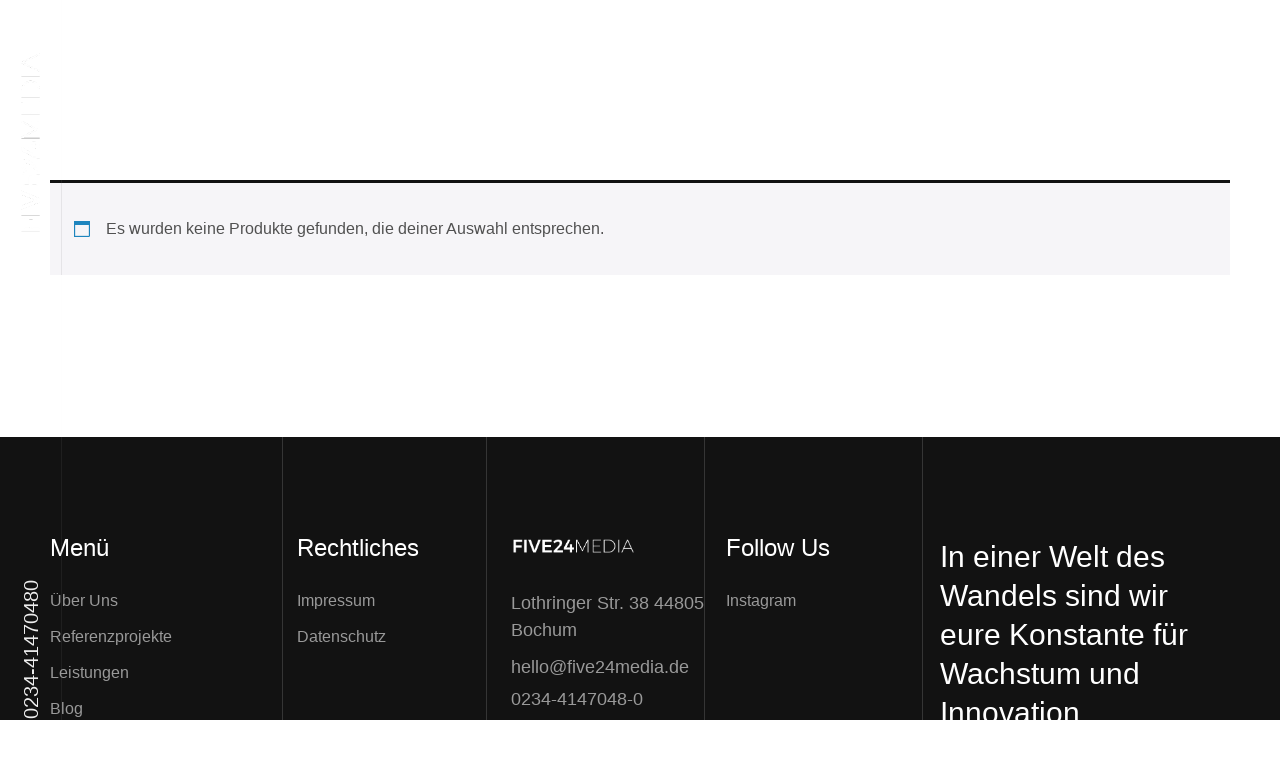

--- FILE ---
content_type: text/html; charset=UTF-8
request_url: https://five24media.de/product-category/accessories/
body_size: 46220
content:
<!DOCTYPE html>
<html lang="de" class="no-js no-svg">
<head><meta charset="UTF-8"><script>if(navigator.userAgent.match(/MSIE|Internet Explorer/i)||navigator.userAgent.match(/Trident\/7\..*?rv:11/i)){var href=document.location.href;if(!href.match(/[?&]nowprocket/)){if(href.indexOf("?")==-1){if(href.indexOf("#")==-1){document.location.href=href+"?nowprocket=1"}else{document.location.href=href.replace("#","?nowprocket=1#")}}else{if(href.indexOf("#")==-1){document.location.href=href+"&nowprocket=1"}else{document.location.href=href.replace("#","&nowprocket=1#")}}}}</script><script>(()=>{class RocketLazyLoadScripts{constructor(){this.v="1.2.6",this.triggerEvents=["keydown","mousedown","mousemove","touchmove","touchstart","touchend","wheel"],this.userEventHandler=this.t.bind(this),this.touchStartHandler=this.i.bind(this),this.touchMoveHandler=this.o.bind(this),this.touchEndHandler=this.h.bind(this),this.clickHandler=this.u.bind(this),this.interceptedClicks=[],this.interceptedClickListeners=[],this.l(this),window.addEventListener("pageshow",(t=>{this.persisted=t.persisted,this.everythingLoaded&&this.m()})),this.CSPIssue=sessionStorage.getItem("rocketCSPIssue"),document.addEventListener("securitypolicyviolation",(t=>{this.CSPIssue||"script-src-elem"!==t.violatedDirective||"data"!==t.blockedURI||(this.CSPIssue=!0,sessionStorage.setItem("rocketCSPIssue",!0))})),document.addEventListener("DOMContentLoaded",(()=>{this.k()})),this.delayedScripts={normal:[],async:[],defer:[]},this.trash=[],this.allJQueries=[]}p(t){document.hidden?t.t():(this.triggerEvents.forEach((e=>window.addEventListener(e,t.userEventHandler,{passive:!0}))),window.addEventListener("touchstart",t.touchStartHandler,{passive:!0}),window.addEventListener("mousedown",t.touchStartHandler),document.addEventListener("visibilitychange",t.userEventHandler))}_(){this.triggerEvents.forEach((t=>window.removeEventListener(t,this.userEventHandler,{passive:!0}))),document.removeEventListener("visibilitychange",this.userEventHandler)}i(t){"HTML"!==t.target.tagName&&(window.addEventListener("touchend",this.touchEndHandler),window.addEventListener("mouseup",this.touchEndHandler),window.addEventListener("touchmove",this.touchMoveHandler,{passive:!0}),window.addEventListener("mousemove",this.touchMoveHandler),t.target.addEventListener("click",this.clickHandler),this.L(t.target,!0),this.S(t.target,"onclick","rocket-onclick"),this.C())}o(t){window.removeEventListener("touchend",this.touchEndHandler),window.removeEventListener("mouseup",this.touchEndHandler),window.removeEventListener("touchmove",this.touchMoveHandler,{passive:!0}),window.removeEventListener("mousemove",this.touchMoveHandler),t.target.removeEventListener("click",this.clickHandler),this.L(t.target,!1),this.S(t.target,"rocket-onclick","onclick"),this.M()}h(){window.removeEventListener("touchend",this.touchEndHandler),window.removeEventListener("mouseup",this.touchEndHandler),window.removeEventListener("touchmove",this.touchMoveHandler,{passive:!0}),window.removeEventListener("mousemove",this.touchMoveHandler)}u(t){t.target.removeEventListener("click",this.clickHandler),this.L(t.target,!1),this.S(t.target,"rocket-onclick","onclick"),this.interceptedClicks.push(t),t.preventDefault(),t.stopPropagation(),t.stopImmediatePropagation(),this.M()}O(){window.removeEventListener("touchstart",this.touchStartHandler,{passive:!0}),window.removeEventListener("mousedown",this.touchStartHandler),this.interceptedClicks.forEach((t=>{t.target.dispatchEvent(new MouseEvent("click",{view:t.view,bubbles:!0,cancelable:!0}))}))}l(t){EventTarget.prototype.addEventListenerWPRocketBase=EventTarget.prototype.addEventListener,EventTarget.prototype.addEventListener=function(e,i,o){"click"!==e||t.windowLoaded||i===t.clickHandler||t.interceptedClickListeners.push({target:this,func:i,options:o}),(this||window).addEventListenerWPRocketBase(e,i,o)}}L(t,e){this.interceptedClickListeners.forEach((i=>{i.target===t&&(e?t.removeEventListener("click",i.func,i.options):t.addEventListener("click",i.func,i.options))})),t.parentNode!==document.documentElement&&this.L(t.parentNode,e)}D(){return new Promise((t=>{this.P?this.M=t:t()}))}C(){this.P=!0}M(){this.P=!1}S(t,e,i){t.hasAttribute&&t.hasAttribute(e)&&(event.target.setAttribute(i,event.target.getAttribute(e)),event.target.removeAttribute(e))}t(){this._(this),"loading"===document.readyState?document.addEventListener("DOMContentLoaded",this.R.bind(this)):this.R()}k(){let t=[];document.querySelectorAll("script[type=rocketlazyloadscript][data-rocket-src]").forEach((e=>{let i=e.getAttribute("data-rocket-src");if(i&&!i.startsWith("data:")){0===i.indexOf("//")&&(i=location.protocol+i);try{const o=new URL(i).origin;o!==location.origin&&t.push({src:o,crossOrigin:e.crossOrigin||"module"===e.getAttribute("data-rocket-type")})}catch(t){}}})),t=[...new Map(t.map((t=>[JSON.stringify(t),t]))).values()],this.T(t,"preconnect")}async R(){this.lastBreath=Date.now(),this.j(this),this.F(this),this.I(),this.W(),this.q(),await this.A(this.delayedScripts.normal),await this.A(this.delayedScripts.defer),await this.A(this.delayedScripts.async);try{await this.U(),await this.H(this),await this.J()}catch(t){console.error(t)}window.dispatchEvent(new Event("rocket-allScriptsLoaded")),this.everythingLoaded=!0,this.D().then((()=>{this.O()})),this.N()}W(){document.querySelectorAll("script[type=rocketlazyloadscript]").forEach((t=>{t.hasAttribute("data-rocket-src")?t.hasAttribute("async")&&!1!==t.async?this.delayedScripts.async.push(t):t.hasAttribute("defer")&&!1!==t.defer||"module"===t.getAttribute("data-rocket-type")?this.delayedScripts.defer.push(t):this.delayedScripts.normal.push(t):this.delayedScripts.normal.push(t)}))}async B(t){if(await this.G(),!0!==t.noModule||!("noModule"in HTMLScriptElement.prototype))return new Promise((e=>{let i;function o(){(i||t).setAttribute("data-rocket-status","executed"),e()}try{if(navigator.userAgent.indexOf("Firefox/")>0||""===navigator.vendor||this.CSPIssue)i=document.createElement("script"),[...t.attributes].forEach((t=>{let e=t.nodeName;"type"!==e&&("data-rocket-type"===e&&(e="type"),"data-rocket-src"===e&&(e="src"),i.setAttribute(e,t.nodeValue))})),t.text&&(i.text=t.text),i.hasAttribute("src")?(i.addEventListener("load",o),i.addEventListener("error",(function(){i.setAttribute("data-rocket-status","failed-network"),e()})),setTimeout((()=>{i.isConnected||e()}),1)):(i.text=t.text,o()),t.parentNode.replaceChild(i,t);else{const i=t.getAttribute("data-rocket-type"),s=t.getAttribute("data-rocket-src");i?(t.type=i,t.removeAttribute("data-rocket-type")):t.removeAttribute("type"),t.addEventListener("load",o),t.addEventListener("error",(i=>{this.CSPIssue&&i.target.src.startsWith("data:")?(console.log("WPRocket: data-uri blocked by CSP -> fallback"),t.removeAttribute("src"),this.B(t).then(e)):(t.setAttribute("data-rocket-status","failed-network"),e())})),s?(t.removeAttribute("data-rocket-src"),t.src=s):t.src="data:text/javascript;base64,"+window.btoa(unescape(encodeURIComponent(t.text)))}}catch(i){t.setAttribute("data-rocket-status","failed-transform"),e()}}));t.setAttribute("data-rocket-status","skipped")}async A(t){const e=t.shift();return e&&e.isConnected?(await this.B(e),this.A(t)):Promise.resolve()}q(){this.T([...this.delayedScripts.normal,...this.delayedScripts.defer,...this.delayedScripts.async],"preload")}T(t,e){var i=document.createDocumentFragment();t.forEach((t=>{const o=t.getAttribute&&t.getAttribute("data-rocket-src")||t.src;if(o&&!o.startsWith("data:")){const s=document.createElement("link");s.href=o,s.rel=e,"preconnect"!==e&&(s.as="script"),t.getAttribute&&"module"===t.getAttribute("data-rocket-type")&&(s.crossOrigin=!0),t.crossOrigin&&(s.crossOrigin=t.crossOrigin),t.integrity&&(s.integrity=t.integrity),i.appendChild(s),this.trash.push(s)}})),document.head.appendChild(i)}j(t){let e={};function i(i,o){return e[o].eventsToRewrite.indexOf(i)>=0&&!t.everythingLoaded?"rocket-"+i:i}function o(t,o){!function(t){e[t]||(e[t]={originalFunctions:{add:t.addEventListener,remove:t.removeEventListener},eventsToRewrite:[]},t.addEventListener=function(){arguments[0]=i(arguments[0],t),e[t].originalFunctions.add.apply(t,arguments)},t.removeEventListener=function(){arguments[0]=i(arguments[0],t),e[t].originalFunctions.remove.apply(t,arguments)})}(t),e[t].eventsToRewrite.push(o)}function s(e,i){let o=e[i];e[i]=null,Object.defineProperty(e,i,{get:()=>o||function(){},set(s){t.everythingLoaded?o=s:e["rocket"+i]=o=s}})}o(document,"DOMContentLoaded"),o(window,"DOMContentLoaded"),o(window,"load"),o(window,"pageshow"),o(document,"readystatechange"),s(document,"onreadystatechange"),s(window,"onload"),s(window,"onpageshow");try{Object.defineProperty(document,"readyState",{get:()=>t.rocketReadyState,set(e){t.rocketReadyState=e},configurable:!0}),document.readyState="loading"}catch(t){console.log("WPRocket DJE readyState conflict, bypassing")}}F(t){let e;function i(e){return t.everythingLoaded?e:e.split(" ").map((t=>"load"===t||0===t.indexOf("load.")?"rocket-jquery-load":t)).join(" ")}function o(o){function s(t){const e=o.fn[t];o.fn[t]=o.fn.init.prototype[t]=function(){return this[0]===window&&("string"==typeof arguments[0]||arguments[0]instanceof String?arguments[0]=i(arguments[0]):"object"==typeof arguments[0]&&Object.keys(arguments[0]).forEach((t=>{const e=arguments[0][t];delete arguments[0][t],arguments[0][i(t)]=e}))),e.apply(this,arguments),this}}o&&o.fn&&!t.allJQueries.includes(o)&&(o.fn.ready=o.fn.init.prototype.ready=function(e){return t.domReadyFired?e.bind(document)(o):document.addEventListener("rocket-DOMContentLoaded",(()=>e.bind(document)(o))),o([])},s("on"),s("one"),t.allJQueries.push(o)),e=o}o(window.jQuery),Object.defineProperty(window,"jQuery",{get:()=>e,set(t){o(t)}})}async H(t){const e=document.querySelector("script[data-webpack]");e&&(await async function(){return new Promise((t=>{e.addEventListener("load",t),e.addEventListener("error",t)}))}(),await t.K(),await t.H(t))}async U(){this.domReadyFired=!0;try{document.readyState="interactive"}catch(t){}await this.G(),document.dispatchEvent(new Event("rocket-readystatechange")),await this.G(),document.rocketonreadystatechange&&document.rocketonreadystatechange(),await this.G(),document.dispatchEvent(new Event("rocket-DOMContentLoaded")),await this.G(),window.dispatchEvent(new Event("rocket-DOMContentLoaded"))}async J(){try{document.readyState="complete"}catch(t){}await this.G(),document.dispatchEvent(new Event("rocket-readystatechange")),await this.G(),document.rocketonreadystatechange&&document.rocketonreadystatechange(),await this.G(),window.dispatchEvent(new Event("rocket-load")),await this.G(),window.rocketonload&&window.rocketonload(),await this.G(),this.allJQueries.forEach((t=>t(window).trigger("rocket-jquery-load"))),await this.G();const t=new Event("rocket-pageshow");t.persisted=this.persisted,window.dispatchEvent(t),await this.G(),window.rocketonpageshow&&window.rocketonpageshow({persisted:this.persisted}),this.windowLoaded=!0}m(){document.onreadystatechange&&document.onreadystatechange(),window.onload&&window.onload(),window.onpageshow&&window.onpageshow({persisted:this.persisted})}I(){const t=new Map;document.write=document.writeln=function(e){const i=document.currentScript;i||console.error("WPRocket unable to document.write this: "+e);const o=document.createRange(),s=i.parentElement;let n=t.get(i);void 0===n&&(n=i.nextSibling,t.set(i,n));const c=document.createDocumentFragment();o.setStart(c,0),c.appendChild(o.createContextualFragment(e)),s.insertBefore(c,n)}}async G(){Date.now()-this.lastBreath>45&&(await this.K(),this.lastBreath=Date.now())}async K(){return document.hidden?new Promise((t=>setTimeout(t))):new Promise((t=>requestAnimationFrame(t)))}N(){this.trash.forEach((t=>t.remove()))}static run(){const t=new RocketLazyLoadScripts;t.p(t)}}RocketLazyLoadScripts.run()})();</script>
	
		<!-- responsive meta -->
	<meta name="viewport" content="width=device-width, initial-scale=1">
	<!-- For IE -->
    <meta http-equiv="X-UA-Compatible" content="IE=edge">
    <meta name='robots' content='noindex, follow' />
	<style></style>
	
	<!-- This site is optimized with the Yoast SEO plugin v26.8 - https://yoast.com/product/yoast-seo-wordpress/ -->
	<title>Accessories Archive - FIVE24MEDIA</title><link rel="preload" data-rocket-preload as="font" href="https://five24media.de/wp-content/plugins/woocommerce/assets/fonts/WooCommerce.woff2" crossorigin><link rel="preload" data-rocket-preload as="font" href="https://five24media.de/wp-content/themes/axtra/assets/webfonts/fa-solid-900.woff2" crossorigin><style id="wpr-usedcss">img.emoji{display:inline!important;border:none!important;box-shadow:none!important;height:1em!important;width:1em!important;margin:0 .07em!important;vertical-align:-.1em!important;background:0 0!important;padding:0!important}:where(.wp-block-button__link){border-radius:9999px;box-shadow:none;padding:calc(.667em + 2px) calc(1.333em + 2px);text-decoration:none}:root :where(.wp-block-button .wp-block-button__link.is-style-outline),:root :where(.wp-block-button.is-style-outline>.wp-block-button__link){border:2px solid;padding:.667em 1.333em}:root :where(.wp-block-button .wp-block-button__link.is-style-outline:not(.has-text-color)),:root :where(.wp-block-button.is-style-outline>.wp-block-button__link:not(.has-text-color)){color:currentColor}:root :where(.wp-block-button .wp-block-button__link.is-style-outline:not(.has-background)),:root :where(.wp-block-button.is-style-outline>.wp-block-button__link:not(.has-background)){background-color:initial;background-image:none}:where(.wp-block-calendar table:not(.has-background) th){background:#ddd}:where(.wp-block-columns){margin-bottom:1.75em}:where(.wp-block-columns.has-background){padding:1.25em 2.375em}:where(.wp-block-post-comments input[type=submit]){border:none}:where(.wp-block-cover-image:not(.has-text-color)),:where(.wp-block-cover:not(.has-text-color)){color:#fff}:where(.wp-block-cover-image.is-light:not(.has-text-color)),:where(.wp-block-cover.is-light:not(.has-text-color)){color:#000}:root :where(.wp-block-cover h1:not(.has-text-color)),:root :where(.wp-block-cover h2:not(.has-text-color)),:root :where(.wp-block-cover h3:not(.has-text-color)),:root :where(.wp-block-cover h4:not(.has-text-color)),:root :where(.wp-block-cover h5:not(.has-text-color)),:root :where(.wp-block-cover h6:not(.has-text-color)),:root :where(.wp-block-cover p:not(.has-text-color)){color:inherit}:where(.wp-block-file){margin-bottom:1.5em}:where(.wp-block-file__button){border-radius:2em;display:inline-block;padding:.5em 1em}:where(.wp-block-file__button):is(a):active,:where(.wp-block-file__button):is(a):focus,:where(.wp-block-file__button):is(a):hover,:where(.wp-block-file__button):is(a):visited{box-shadow:none;color:#fff;opacity:.85;text-decoration:none}:where(.wp-block-group.wp-block-group-is-layout-constrained){position:relative}:root :where(.wp-block-image.is-style-rounded img,.wp-block-image .is-style-rounded img){border-radius:9999px}:where(.wp-block-latest-comments:not([style*=line-height] .wp-block-latest-comments__comment)){line-height:1.1}:where(.wp-block-latest-comments:not([style*=line-height] .wp-block-latest-comments__comment-excerpt p)){line-height:1.8}:root :where(.wp-block-latest-posts.is-grid){padding:0}:root :where(.wp-block-latest-posts.wp-block-latest-posts__list){padding-left:0}ul{box-sizing:border-box}:root :where(ul.has-background,ol.has-background){padding:1.25em 2.375em}:where(.wp-block-navigation.has-background .wp-block-navigation-item a:not(.wp-element-button)),:where(.wp-block-navigation.has-background .wp-block-navigation-submenu a:not(.wp-element-button)){padding:.5em 1em}:where(.wp-block-navigation .wp-block-navigation__submenu-container .wp-block-navigation-item a:not(.wp-element-button)),:where(.wp-block-navigation .wp-block-navigation__submenu-container .wp-block-navigation-submenu a:not(.wp-element-button)),:where(.wp-block-navigation .wp-block-navigation__submenu-container .wp-block-navigation-submenu button.wp-block-navigation-item__content),:where(.wp-block-navigation .wp-block-navigation__submenu-container .wp-block-pages-list__item button.wp-block-navigation-item__content){padding:.5em 1em}:root :where(p.has-background){padding:1.25em 2.375em}:where(p.has-text-color:not(.has-link-color)) a{color:inherit}:where(.wp-block-post-comments-form) input:not([type=submit]),:where(.wp-block-post-comments-form) textarea{border:1px solid #949494;font-family:inherit;font-size:1em}:where(.wp-block-post-comments-form) input:where(:not([type=submit]):not([type=checkbox])),:where(.wp-block-post-comments-form) textarea{padding:calc(.667em + 2px)}:where(.wp-block-post-excerpt){margin-bottom:var(--wp--style--block-gap);margin-top:var(--wp--style--block-gap)}:where(.wp-block-preformatted.has-background){padding:1.25em 2.375em}:where(.wp-block-search__button){border:1px solid #ccc;padding:6px 10px}:where(.wp-block-search__input){font-family:inherit;font-size:inherit;font-style:inherit;font-weight:inherit;letter-spacing:inherit;line-height:inherit;text-transform:inherit}:where(.wp-block-search__button-inside .wp-block-search__inside-wrapper){border:1px solid #949494;box-sizing:border-box;padding:4px}:where(.wp-block-search__button-inside .wp-block-search__inside-wrapper) .wp-block-search__input{border:none;border-radius:0;padding:0 4px}:where(.wp-block-search__button-inside .wp-block-search__inside-wrapper) .wp-block-search__input:focus{outline:0}:where(.wp-block-search__button-inside .wp-block-search__inside-wrapper) :where(.wp-block-search__button){padding:4px 8px}:root :where(.wp-block-separator.is-style-dots){height:auto;line-height:1;text-align:center}:root :where(.wp-block-separator.is-style-dots):before{color:currentColor;content:"···";font-family:serif;font-size:1.5em;letter-spacing:2em;padding-left:2em}:root :where(.wp-block-site-logo.is-style-rounded){border-radius:9999px}:root :where(.wp-block-site-title a){color:inherit}:where(.wp-block-social-links:not(.is-style-logos-only)) .wp-social-link{background-color:#f0f0f0;color:#444}:where(.wp-block-social-links:not(.is-style-logos-only)) .wp-social-link-amazon{background-color:#f90;color:#fff}:where(.wp-block-social-links:not(.is-style-logos-only)) .wp-social-link-bandcamp{background-color:#1ea0c3;color:#fff}:where(.wp-block-social-links:not(.is-style-logos-only)) .wp-social-link-behance{background-color:#0757fe;color:#fff}:where(.wp-block-social-links:not(.is-style-logos-only)) .wp-social-link-bluesky{background-color:#0a7aff;color:#fff}:where(.wp-block-social-links:not(.is-style-logos-only)) .wp-social-link-codepen{background-color:#1e1f26;color:#fff}:where(.wp-block-social-links:not(.is-style-logos-only)) .wp-social-link-deviantart{background-color:#02e49b;color:#fff}:where(.wp-block-social-links:not(.is-style-logos-only)) .wp-social-link-dribbble{background-color:#e94c89;color:#fff}:where(.wp-block-social-links:not(.is-style-logos-only)) .wp-social-link-dropbox{background-color:#4280ff;color:#fff}:where(.wp-block-social-links:not(.is-style-logos-only)) .wp-social-link-etsy{background-color:#f45800;color:#fff}:where(.wp-block-social-links:not(.is-style-logos-only)) .wp-social-link-facebook{background-color:#1778f2;color:#fff}:where(.wp-block-social-links:not(.is-style-logos-only)) .wp-social-link-fivehundredpx{background-color:#000;color:#fff}:where(.wp-block-social-links:not(.is-style-logos-only)) .wp-social-link-flickr{background-color:#0461dd;color:#fff}:where(.wp-block-social-links:not(.is-style-logos-only)) .wp-social-link-foursquare{background-color:#e65678;color:#fff}:where(.wp-block-social-links:not(.is-style-logos-only)) .wp-social-link-github{background-color:#24292d;color:#fff}:where(.wp-block-social-links:not(.is-style-logos-only)) .wp-social-link-goodreads{background-color:#eceadd;color:#382110}:where(.wp-block-social-links:not(.is-style-logos-only)) .wp-social-link-google{background-color:#ea4434;color:#fff}:where(.wp-block-social-links:not(.is-style-logos-only)) .wp-social-link-gravatar{background-color:#1d4fc4;color:#fff}:where(.wp-block-social-links:not(.is-style-logos-only)) .wp-social-link-instagram{background-color:#f00075;color:#fff}:where(.wp-block-social-links:not(.is-style-logos-only)) .wp-social-link-lastfm{background-color:#e21b24;color:#fff}:where(.wp-block-social-links:not(.is-style-logos-only)) .wp-social-link-linkedin{background-color:#0d66c2;color:#fff}:where(.wp-block-social-links:not(.is-style-logos-only)) .wp-social-link-mastodon{background-color:#3288d4;color:#fff}:where(.wp-block-social-links:not(.is-style-logos-only)) .wp-social-link-medium{background-color:#000;color:#fff}:where(.wp-block-social-links:not(.is-style-logos-only)) .wp-social-link-meetup{background-color:#f6405f;color:#fff}:where(.wp-block-social-links:not(.is-style-logos-only)) .wp-social-link-patreon{background-color:#000;color:#fff}:where(.wp-block-social-links:not(.is-style-logos-only)) .wp-social-link-pinterest{background-color:#e60122;color:#fff}:where(.wp-block-social-links:not(.is-style-logos-only)) .wp-social-link-pocket{background-color:#ef4155;color:#fff}:where(.wp-block-social-links:not(.is-style-logos-only)) .wp-social-link-reddit{background-color:#ff4500;color:#fff}:where(.wp-block-social-links:not(.is-style-logos-only)) .wp-social-link-skype{background-color:#0478d7;color:#fff}:where(.wp-block-social-links:not(.is-style-logos-only)) .wp-social-link-snapchat{background-color:#fefc00;color:#fff;stroke:#000}:where(.wp-block-social-links:not(.is-style-logos-only)) .wp-social-link-soundcloud{background-color:#ff5600;color:#fff}:where(.wp-block-social-links:not(.is-style-logos-only)) .wp-social-link-spotify{background-color:#1bd760;color:#fff}:where(.wp-block-social-links:not(.is-style-logos-only)) .wp-social-link-telegram{background-color:#2aabee;color:#fff}:where(.wp-block-social-links:not(.is-style-logos-only)) .wp-social-link-threads{background-color:#000;color:#fff}:where(.wp-block-social-links:not(.is-style-logos-only)) .wp-social-link-tiktok{background-color:#000;color:#fff}:where(.wp-block-social-links:not(.is-style-logos-only)) .wp-social-link-tumblr{background-color:#011835;color:#fff}:where(.wp-block-social-links:not(.is-style-logos-only)) .wp-social-link-twitch{background-color:#6440a4;color:#fff}:where(.wp-block-social-links:not(.is-style-logos-only)) .wp-social-link-twitter{background-color:#1da1f2;color:#fff}:where(.wp-block-social-links:not(.is-style-logos-only)) .wp-social-link-vimeo{background-color:#1eb7ea;color:#fff}:where(.wp-block-social-links:not(.is-style-logos-only)) .wp-social-link-vk{background-color:#4680c2;color:#fff}:where(.wp-block-social-links:not(.is-style-logos-only)) .wp-social-link-wordpress{background-color:#3499cd;color:#fff}:where(.wp-block-social-links:not(.is-style-logos-only)) .wp-social-link-whatsapp{background-color:#25d366;color:#fff}:where(.wp-block-social-links:not(.is-style-logos-only)) .wp-social-link-x{background-color:#000;color:#fff}:where(.wp-block-social-links:not(.is-style-logos-only)) .wp-social-link-yelp{background-color:#d32422;color:#fff}:where(.wp-block-social-links:not(.is-style-logos-only)) .wp-social-link-youtube{background-color:red;color:#fff}:where(.wp-block-social-links.is-style-logos-only) .wp-social-link{background:0 0}:where(.wp-block-social-links.is-style-logos-only) .wp-social-link svg{height:1.25em;width:1.25em}:where(.wp-block-social-links.is-style-logos-only) .wp-social-link-amazon{color:#f90}:where(.wp-block-social-links.is-style-logos-only) .wp-social-link-bandcamp{color:#1ea0c3}:where(.wp-block-social-links.is-style-logos-only) .wp-social-link-behance{color:#0757fe}:where(.wp-block-social-links.is-style-logos-only) .wp-social-link-bluesky{color:#0a7aff}:where(.wp-block-social-links.is-style-logos-only) .wp-social-link-codepen{color:#1e1f26}:where(.wp-block-social-links.is-style-logos-only) .wp-social-link-deviantart{color:#02e49b}:where(.wp-block-social-links.is-style-logos-only) .wp-social-link-dribbble{color:#e94c89}:where(.wp-block-social-links.is-style-logos-only) .wp-social-link-dropbox{color:#4280ff}:where(.wp-block-social-links.is-style-logos-only) .wp-social-link-etsy{color:#f45800}:where(.wp-block-social-links.is-style-logos-only) .wp-social-link-facebook{color:#1778f2}:where(.wp-block-social-links.is-style-logos-only) .wp-social-link-fivehundredpx{color:#000}:where(.wp-block-social-links.is-style-logos-only) .wp-social-link-flickr{color:#0461dd}:where(.wp-block-social-links.is-style-logos-only) .wp-social-link-foursquare{color:#e65678}:where(.wp-block-social-links.is-style-logos-only) .wp-social-link-github{color:#24292d}:where(.wp-block-social-links.is-style-logos-only) .wp-social-link-goodreads{color:#382110}:where(.wp-block-social-links.is-style-logos-only) .wp-social-link-google{color:#ea4434}:where(.wp-block-social-links.is-style-logos-only) .wp-social-link-gravatar{color:#1d4fc4}:where(.wp-block-social-links.is-style-logos-only) .wp-social-link-instagram{color:#f00075}:where(.wp-block-social-links.is-style-logos-only) .wp-social-link-lastfm{color:#e21b24}:where(.wp-block-social-links.is-style-logos-only) .wp-social-link-linkedin{color:#0d66c2}:where(.wp-block-social-links.is-style-logos-only) .wp-social-link-mastodon{color:#3288d4}:where(.wp-block-social-links.is-style-logos-only) .wp-social-link-medium{color:#000}:where(.wp-block-social-links.is-style-logos-only) .wp-social-link-meetup{color:#f6405f}:where(.wp-block-social-links.is-style-logos-only) .wp-social-link-patreon{color:#000}:where(.wp-block-social-links.is-style-logos-only) .wp-social-link-pinterest{color:#e60122}:where(.wp-block-social-links.is-style-logos-only) .wp-social-link-pocket{color:#ef4155}:where(.wp-block-social-links.is-style-logos-only) .wp-social-link-reddit{color:#ff4500}:where(.wp-block-social-links.is-style-logos-only) .wp-social-link-skype{color:#0478d7}:where(.wp-block-social-links.is-style-logos-only) .wp-social-link-snapchat{color:#fff;stroke:#000}:where(.wp-block-social-links.is-style-logos-only) .wp-social-link-soundcloud{color:#ff5600}:where(.wp-block-social-links.is-style-logos-only) .wp-social-link-spotify{color:#1bd760}:where(.wp-block-social-links.is-style-logos-only) .wp-social-link-telegram{color:#2aabee}:where(.wp-block-social-links.is-style-logos-only) .wp-social-link-threads{color:#000}:where(.wp-block-social-links.is-style-logos-only) .wp-social-link-tiktok{color:#000}:where(.wp-block-social-links.is-style-logos-only) .wp-social-link-tumblr{color:#011835}:where(.wp-block-social-links.is-style-logos-only) .wp-social-link-twitch{color:#6440a4}:where(.wp-block-social-links.is-style-logos-only) .wp-social-link-twitter{color:#1da1f2}:where(.wp-block-social-links.is-style-logos-only) .wp-social-link-vimeo{color:#1eb7ea}:where(.wp-block-social-links.is-style-logos-only) .wp-social-link-vk{color:#4680c2}:where(.wp-block-social-links.is-style-logos-only) .wp-social-link-whatsapp{color:#25d366}:where(.wp-block-social-links.is-style-logos-only) .wp-social-link-wordpress{color:#3499cd}:where(.wp-block-social-links.is-style-logos-only) .wp-social-link-x{color:#000}:where(.wp-block-social-links.is-style-logos-only) .wp-social-link-yelp{color:#d32422}:where(.wp-block-social-links.is-style-logos-only) .wp-social-link-youtube{color:red}:root :where(.wp-block-social-links .wp-social-link a){padding:.25em}:root :where(.wp-block-social-links.is-style-logos-only .wp-social-link a){padding:0}:root :where(.wp-block-social-links.is-style-pill-shape .wp-social-link a){padding-left:.66667em;padding-right:.66667em}:root :where(.wp-block-tag-cloud.is-style-outline){display:flex;flex-wrap:wrap;gap:1ch}:root :where(.wp-block-tag-cloud.is-style-outline a){border:1px solid;font-size:unset!important;margin-right:0;padding:1ch 2ch;text-decoration:none!important}:where(.wp-block-term-description){margin-bottom:var(--wp--style--block-gap);margin-top:var(--wp--style--block-gap)}:where(pre.wp-block-verse){font-family:inherit}:root{--wp--preset--font-size--normal:16px;--wp--preset--font-size--huge:42px}.screen-reader-text{border:0;clip:rect(1px,1px,1px,1px);clip-path:inset(50%);height:1px;margin:-1px;overflow:hidden;padding:0;position:absolute;width:1px;word-wrap:normal!important}.screen-reader-text:focus{background-color:#ddd;clip:auto!important;clip-path:none;color:#444;display:block;font-size:1em;height:auto;left:5px;line-height:normal;padding:15px 23px 14px;text-decoration:none;top:5px;width:auto;z-index:100000}html :where(.has-border-color){border-style:solid}html :where([style*=border-top-color]){border-top-style:solid}html :where([style*=border-right-color]){border-right-style:solid}html :where([style*=border-bottom-color]){border-bottom-style:solid}html :where([style*=border-left-color]){border-left-style:solid}html :where([style*=border-width]){border-style:solid}html :where([style*=border-top-width]){border-top-style:solid}html :where([style*=border-right-width]){border-right-style:solid}html :where([style*=border-bottom-width]){border-bottom-style:solid}html :where([style*=border-left-width]){border-left-style:solid}html :where(img[class*=wp-image-]){height:auto;max-width:100%}:where(figure){margin:0 0 1em}html :where(.is-position-sticky){--wp-admin--admin-bar--position-offset:var(--wp-admin--admin-bar--height,0px)}@media screen and (max-width:600px){html :where(.is-position-sticky){--wp-admin--admin-bar--position-offset:0px}}:root :where(.wp-block-image figcaption){color:#555;font-size:13px;text-align:center}:where(.wp-block-group.has-background){padding:1.25em 2.375em}:root :where(.wp-block-template-part.has-background){margin-bottom:0;margin-top:0;padding:1.25em 2.375em}:root{--wp--preset--aspect-ratio--square:1;--wp--preset--aspect-ratio--4-3:4/3;--wp--preset--aspect-ratio--3-4:3/4;--wp--preset--aspect-ratio--3-2:3/2;--wp--preset--aspect-ratio--2-3:2/3;--wp--preset--aspect-ratio--16-9:16/9;--wp--preset--aspect-ratio--9-16:9/16;--wp--preset--color--black:#000000;--wp--preset--color--cyan-bluish-gray:#abb8c3;--wp--preset--color--white:#ffffff;--wp--preset--color--pale-pink:#f78da7;--wp--preset--color--vivid-red:#cf2e2e;--wp--preset--color--luminous-vivid-orange:#ff6900;--wp--preset--color--luminous-vivid-amber:#fcb900;--wp--preset--color--light-green-cyan:#7bdcb5;--wp--preset--color--vivid-green-cyan:#00d084;--wp--preset--color--pale-cyan-blue:#8ed1fc;--wp--preset--color--vivid-cyan-blue:#0693e3;--wp--preset--color--vivid-purple:#9b51e0;--wp--preset--color--strong-yellow:#f7bd00;--wp--preset--color--strong-white:#fff;--wp--preset--color--light-black:#242424;--wp--preset--color--very-light-gray:#797979;--wp--preset--color--very-dark-black:#000000;--wp--preset--gradient--vivid-cyan-blue-to-vivid-purple:linear-gradient(135deg,rgba(6, 147, 227, 1) 0%,rgb(155, 81, 224) 100%);--wp--preset--gradient--light-green-cyan-to-vivid-green-cyan:linear-gradient(135deg,rgb(122, 220, 180) 0%,rgb(0, 208, 130) 100%);--wp--preset--gradient--luminous-vivid-amber-to-luminous-vivid-orange:linear-gradient(135deg,rgba(252, 185, 0, 1) 0%,rgba(255, 105, 0, 1) 100%);--wp--preset--gradient--luminous-vivid-orange-to-vivid-red:linear-gradient(135deg,rgba(255, 105, 0, 1) 0%,rgb(207, 46, 46) 100%);--wp--preset--gradient--very-light-gray-to-cyan-bluish-gray:linear-gradient(135deg,rgb(238, 238, 238) 0%,rgb(169, 184, 195) 100%);--wp--preset--gradient--cool-to-warm-spectrum:linear-gradient(135deg,rgb(74, 234, 220) 0%,rgb(151, 120, 209) 20%,rgb(207, 42, 186) 40%,rgb(238, 44, 130) 60%,rgb(251, 105, 98) 80%,rgb(254, 248, 76) 100%);--wp--preset--gradient--blush-light-purple:linear-gradient(135deg,rgb(255, 206, 236) 0%,rgb(152, 150, 240) 100%);--wp--preset--gradient--blush-bordeaux:linear-gradient(135deg,rgb(254, 205, 165) 0%,rgb(254, 45, 45) 50%,rgb(107, 0, 62) 100%);--wp--preset--gradient--luminous-dusk:linear-gradient(135deg,rgb(255, 203, 112) 0%,rgb(199, 81, 192) 50%,rgb(65, 88, 208) 100%);--wp--preset--gradient--pale-ocean:linear-gradient(135deg,rgb(255, 245, 203) 0%,rgb(182, 227, 212) 50%,rgb(51, 167, 181) 100%);--wp--preset--gradient--electric-grass:linear-gradient(135deg,rgb(202, 248, 128) 0%,rgb(113, 206, 126) 100%);--wp--preset--gradient--midnight:linear-gradient(135deg,rgb(2, 3, 129) 0%,rgb(40, 116, 252) 100%);--wp--preset--font-size--small:10px;--wp--preset--font-size--medium:20px;--wp--preset--font-size--large:24px;--wp--preset--font-size--x-large:42px;--wp--preset--font-size--normal:15px;--wp--preset--font-size--huge:36px;--wp--preset--font-family--inter:"Inter",sans-serif;--wp--preset--font-family--cardo:Cardo;--wp--preset--spacing--20:0.44rem;--wp--preset--spacing--30:0.67rem;--wp--preset--spacing--40:1rem;--wp--preset--spacing--50:1.5rem;--wp--preset--spacing--60:2.25rem;--wp--preset--spacing--70:3.38rem;--wp--preset--spacing--80:5.06rem;--wp--preset--shadow--natural:6px 6px 9px rgba(0, 0, 0, .2);--wp--preset--shadow--deep:12px 12px 50px rgba(0, 0, 0, .4);--wp--preset--shadow--sharp:6px 6px 0px rgba(0, 0, 0, .2);--wp--preset--shadow--outlined:6px 6px 0px -3px rgba(255, 255, 255, 1),6px 6px rgba(0, 0, 0, 1);--wp--preset--shadow--crisp:6px 6px 0px rgba(0, 0, 0, 1)}:where(.is-layout-flex){gap:.5em}:where(.is-layout-grid){gap:.5em}:where(.wp-block-post-template.is-layout-flex){gap:1.25em}:where(.wp-block-post-template.is-layout-grid){gap:1.25em}:where(.wp-block-columns.is-layout-flex){gap:2em}:where(.wp-block-columns.is-layout-grid){gap:2em}:root :where(.wp-block-pullquote){font-size:1.5em;line-height:1.6}.woocommerce .woocommerce-error .button,.woocommerce .woocommerce-info .button,.woocommerce .woocommerce-message .button,.woocommerce-page .woocommerce-error .button,.woocommerce-page .woocommerce-info .button,.woocommerce-page .woocommerce-message .button{float:right}.woocommerce img,.woocommerce-page img{height:auto;max-width:100%}.woocommerce div.product div.images{float:left;width:48%}.woocommerce div.product div.thumbnails::after,.woocommerce div.product div.thumbnails::before{content:" ";display:table}.woocommerce div.product div.thumbnails::after{clear:both}.woocommerce div.product div.thumbnails a{float:left;width:30.75%;margin-right:3.8%;margin-bottom:1em}.woocommerce div.product div.thumbnails a.last{margin-right:0}.woocommerce div.product div.thumbnails a.first{clear:both}.woocommerce div.product div.thumbnails.columns-1 a{width:100%;margin-right:0;float:none}.woocommerce div.product div.thumbnails.columns-2 a{width:48%}.woocommerce div.product div.thumbnails.columns-4 a{width:22.05%}.woocommerce div.product div.thumbnails.columns-5 a{width:16.9%}.woocommerce #content div.product div.summary,.woocommerce div.product div.summary,.woocommerce-page #content div.product div.summary,.woocommerce-page div.product div.summary{float:right;width:48%;clear:none}.woocommerce div.product .woocommerce-tabs{clear:both}.woocommerce div.product .woocommerce-tabs ul.tabs::after,.woocommerce div.product .woocommerce-tabs ul.tabs::before{content:" ";display:table}.woocommerce div.product .woocommerce-tabs ul.tabs::after{clear:both}.woocommerce div.product .woocommerce-tabs ul.tabs li{display:inline-block}.woocommerce div.product #reviews .comment::after,.woocommerce div.product #reviews .comment::before{content:" ";display:table}.woocommerce div.product #reviews .comment::after{clear:both}.woocommerce div.product #reviews .comment img{float:right;height:auto}.woocommerce .woocommerce-ordering,.woocommerce-page .woocommerce-ordering{float:right}.woocommerce form .password-input,.woocommerce-page form .password-input{display:flex;flex-direction:column;justify-content:center;position:relative}.woocommerce form .password-input input[type=password],.woocommerce-page form .password-input input[type=password]{padding-right:2.5rem}.woocommerce form .password-input input::-ms-reveal,.woocommerce-page form .password-input input::-ms-reveal{display:none}.woocommerce form .show-password-input,.woocommerce-page form .show-password-input{position:absolute;right:.7em;top:.7em;cursor:pointer}.woocommerce form .show-password-input::after,.woocommerce-page form .show-password-input::after{font-family:WooCommerce;speak:never;font-weight:400;font-variant:normal;text-transform:none;line-height:1;-webkit-font-smoothing:antialiased;margin-left:.618em;content:"\e010";text-decoration:none}.woocommerce form .show-password-input.display-password::after,.woocommerce-page form .show-password-input.display-password::after{color:#585858}:root{--woocommerce:#7F54B3;--wc-green:#7ad03a;--wc-red:#a00;--wc-orange:#ffba00;--wc-blue:#2ea2cc;--wc-primary:#7F54B3;--wc-primary-text:white;--wc-secondary:#e9e6ed;--wc-secondary-text:#515151;--wc-highlight:#b3af54;--wc-highligh-text:white;--wc-content-bg:#fff;--wc-subtext:#767676}@keyframes spin{100%{transform:rotate(360deg)}}@font-face{font-display:swap;font-family:star;src:url(https://five24media.de/wp-content/plugins/woocommerce/assets/fonts/WooCommerce.woff2) format("woff2"),url(https://five24media.de/wp-content/plugins/woocommerce/assets/fonts/WooCommerce.woff) format("woff"),url(https://five24media.de/wp-content/plugins/woocommerce/assets/fonts/WooCommerce.ttf) format("truetype");font-weight:400;font-style:normal}@font-face{font-display:swap;font-family:WooCommerce;src:url(https://five24media.de/wp-content/plugins/woocommerce/assets/fonts/WooCommerce.woff2) format("woff2"),url(https://five24media.de/wp-content/plugins/woocommerce/assets/fonts/WooCommerce.woff) format("woff"),url(https://five24media.de/wp-content/plugins/woocommerce/assets/fonts/WooCommerce.ttf) format("truetype");font-weight:400;font-style:normal}.woocommerce-store-notice{position:absolute;top:0;left:0;right:0;margin:0;width:100%;font-size:1em;padding:1em 0;text-align:center;background-color:#7f54b3;color:#fff;z-index:99998;box-shadow:0 1px 1em rgba(0,0,0,.2);display:none}.woocommerce-store-notice a{color:#fff;text-decoration:underline}.screen-reader-text{clip:rect(1px,1px,1px,1px);height:1px;overflow:hidden;position:absolute!important;width:1px;word-wrap:normal!important}.woocommerce .blockUI.blockOverlay{position:relative}.woocommerce .blockUI.blockOverlay::before{height:1em;width:1em;display:block;position:absolute;top:50%;left:50%;margin-left:-.5em;margin-top:-.5em;content:"";animation:1s ease-in-out infinite spin;background:var(--wpr-bg-70f699c4-88e7-4abb-ad28-9aab808536a7) center center;background-size:cover;line-height:1;text-align:center;font-size:2em;color:rgba(0,0,0,.75)}.woocommerce a.remove{display:block;font-size:1.5em;height:1em;width:1em;text-align:center;line-height:1;border-radius:100%;color:var(--wc-red)!important;text-decoration:none;font-weight:700;border:0}.woocommerce a.remove:hover{color:#fff!important;background:var(--wc-red)}.woocommerce div.product{margin-bottom:0;position:relative}.woocommerce div.product .product_title{clear:none;margin-top:0;padding:0}.woocommerce div.product p.price ins,.woocommerce div.product span.price ins{background:inherit;font-weight:700;display:inline-block}.woocommerce div.product p.price del,.woocommerce div.product span.price del{opacity:.5;display:inline-block}.woocommerce div.product p.stock{font-size:.92em}.woocommerce div.product .woocommerce-product-rating{margin-bottom:1.618em}.woocommerce div.product div.images{margin-bottom:2em}.woocommerce div.product div.images img{display:block;width:100%;height:auto;box-shadow:none}.woocommerce div.product div.images div.thumbnails{padding-top:1em}.woocommerce div.product div.images.woocommerce-product-gallery{position:relative}.woocommerce div.product div.images .woocommerce-product-gallery__wrapper{transition:all cubic-bezier(.795,-.035,0,1) .5s;margin:0;padding:0}.woocommerce div.product div.images .woocommerce-product-gallery__wrapper .zoomImg{background-color:#fff;opacity:0}.woocommerce div.product div.images .woocommerce-product-gallery__image--placeholder{border:1px solid #f2f2f2}.woocommerce div.product div.images .woocommerce-product-gallery__image:nth-child(n+2){width:25%;display:inline-block}.woocommerce div.product div.images .woocommerce-product-gallery__trigger{position:absolute;top:.5em;right:.5em;font-size:2em;z-index:9;width:36px;height:36px;background:#fff;text-indent:-9999px;border-radius:100%;box-sizing:content-box}.woocommerce div.product div.images .woocommerce-product-gallery__trigger::before{content:"";display:block;width:10px;height:10px;border:2px solid #000;border-radius:100%;position:absolute;top:9px;left:9px;box-sizing:content-box}.woocommerce div.product div.images .woocommerce-product-gallery__trigger::after{content:"";display:block;width:2px;height:8px;background:#000;border-radius:6px;position:absolute;top:19px;left:22px;transform:rotate(-45deg);box-sizing:content-box}.woocommerce div.product div.images .flex-control-thumbs{overflow:hidden;zoom:1;margin:0;padding:0}.woocommerce div.product div.images .flex-control-thumbs li{width:25%;float:left;margin:0;list-style:none}.woocommerce div.product div.images .flex-control-thumbs li img{cursor:pointer;opacity:.5;margin:0}.woocommerce div.product div.images .flex-control-thumbs li img.flex-active,.woocommerce div.product div.images .flex-control-thumbs li img:hover{opacity:1}.woocommerce div.product .woocommerce-product-gallery--columns-3 .flex-control-thumbs li:nth-child(3n+1){clear:left}.woocommerce div.product .woocommerce-product-gallery--columns-4 .flex-control-thumbs li:nth-child(4n+1){clear:left}.woocommerce div.product .woocommerce-product-gallery--columns-5 .flex-control-thumbs li:nth-child(5n+1){clear:left}.woocommerce div.product div.summary{margin-bottom:2em}.woocommerce div.product div.social{text-align:right;margin:0 0 1em}.woocommerce div.product div.social span{margin:0 0 0 2px}.woocommerce div.product div.social span span{margin:0}.woocommerce div.product div.social span .stButton .chicklets{padding-left:16px;width:0}.woocommerce div.product div.social iframe{float:left;margin-top:3px}.woocommerce div.product .woocommerce-tabs ul.tabs{list-style:none;padding:0 0 0 1em;margin:0 0 1.618em;overflow:hidden;position:relative}.woocommerce div.product .woocommerce-tabs ul.tabs li{border:1px solid #cfc8d8;background-color:#e9e6ed;color:#515151;display:inline-block;position:relative;z-index:0;border-radius:4px 4px 0 0;margin:0 -5px;padding:0 1em}.woocommerce div.product .woocommerce-tabs ul.tabs li a{display:inline-block;padding:.5em 0;font-weight:700;color:#515151;text-decoration:none}.woocommerce div.product .woocommerce-tabs ul.tabs li a:hover{text-decoration:none;color:#6a6a6a}.woocommerce div.product .woocommerce-tabs ul.tabs li.active{background:#fff;color:#515151;z-index:2;border-bottom-color:#fff}.woocommerce div.product .woocommerce-tabs ul.tabs li.active a{color:inherit;text-shadow:inherit}.woocommerce div.product .woocommerce-tabs ul.tabs li.active::before{box-shadow:2px 2px 0 #fff}.woocommerce div.product .woocommerce-tabs ul.tabs li.active::after{box-shadow:-2px 2px 0 #fff}.woocommerce div.product .woocommerce-tabs ul.tabs li::after,.woocommerce div.product .woocommerce-tabs ul.tabs li::before{border:1px solid #cfc8d8;position:absolute;bottom:-1px;width:5px;height:5px;content:" ";box-sizing:border-box}.woocommerce div.product .woocommerce-tabs ul.tabs li::before{left:-5px;border-bottom-right-radius:4px;border-width:0 1px 1px 0;box-shadow:2px 2px 0 #e9e6ed}.woocommerce div.product .woocommerce-tabs ul.tabs li::after{right:-5px;border-bottom-left-radius:4px;border-width:0 0 1px 1px;box-shadow:-2px 2px 0 #e9e6ed}.woocommerce div.product .woocommerce-tabs ul.tabs::before{position:absolute;content:" ";width:100%;bottom:0;left:0;border-bottom:1px solid #cfc8d8;z-index:1}.woocommerce div.product .woocommerce-tabs .panel{margin:0 0 2em;padding:0}.woocommerce div.product p.cart{margin-bottom:2em}.woocommerce div.product p.cart::after,.woocommerce div.product p.cart::before{content:" ";display:table}.woocommerce div.product p.cart::after{clear:both}.woocommerce div.product form.cart{margin-bottom:2em}.woocommerce div.product form.cart::after,.woocommerce div.product form.cart::before{content:" ";display:table}.woocommerce div.product form.cart::after{clear:both}.woocommerce div.product form.cart div.quantity{float:left;margin:0 4px 0 0}.woocommerce div.product form.cart table{border-width:0 0 1px}.woocommerce div.product form.cart table td{padding-left:0}.woocommerce div.product form.cart table div.quantity{float:none;margin:0}.woocommerce div.product form.cart table small.stock{display:block;float:none}.woocommerce div.product form.cart .variations{margin-bottom:1em;border:0;width:100%}.woocommerce div.product form.cart .variations td,.woocommerce div.product form.cart .variations th{border:0;line-height:2em;vertical-align:top}.woocommerce div.product form.cart .variations label{font-weight:700;text-align:left}.woocommerce div.product form.cart .variations select{max-width:100%;min-width:75%;display:inline-block;margin-right:1em;appearance:none;-webkit-appearance:none;-moz-appearance:none;padding-right:2em;background:url([data-uri]) no-repeat;background-size:16px;-webkit-background-size:16px;background-position:calc(100% - 12px) 50%;-webkit-background-position:calc(100% - 12px) 50%}.woocommerce div.product form.cart .variations td.label{padding-right:1em}.woocommerce div.product form.cart .woocommerce-variation-description p{margin-bottom:1em}.woocommerce div.product form.cart .reset_variations{visibility:hidden;font-size:.83em}.woocommerce div.product form.cart .wc-no-matching-variations{display:none}.woocommerce div.product form.cart .button{vertical-align:middle;float:left}.woocommerce div.product form.cart .group_table td.woocommerce-grouped-product-list-item__label{padding-right:1em;padding-left:1em}.woocommerce div.product form.cart .group_table td{vertical-align:top;padding-bottom:.5em;border:0}.woocommerce div.product form.cart .group_table td:first-child{width:4em;text-align:center}.woocommerce div.product form.cart .group_table .wc-grouped-product-add-to-cart-checkbox{display:inline-block;width:auto;margin:0 auto;transform:scale(1.5,1.5)}.woocommerce .woocommerce-ordering{margin:0 0 1em}.woocommerce .woocommerce-ordering select{vertical-align:top}.woocommerce a.added_to_cart{padding-top:.5em;display:inline-block}.woocommerce:where(body:not(.woocommerce-block-theme-has-button-styles)) a.button,.woocommerce:where(body:not(.woocommerce-block-theme-has-button-styles)) button.button,.woocommerce:where(body:not(.woocommerce-block-theme-has-button-styles)) input.button,:where(body:not(.woocommerce-block-theme-has-button-styles)):where(:not(.edit-post-visual-editor*)) .woocommerce #respond input#submit,:where(body:not(.woocommerce-block-theme-has-button-styles)):where(:not(.edit-post-visual-editor*)) .woocommerce a.button,:where(body:not(.woocommerce-block-theme-has-button-styles)):where(:not(.edit-post-visual-editor*)) .woocommerce button.button,:where(body:not(.woocommerce-block-theme-has-button-styles)):where(:not(.edit-post-visual-editor*)) .woocommerce input.button{font-size:100%;margin:0;line-height:1;cursor:pointer;position:relative;text-decoration:none;overflow:visible;padding:.618em 1em;font-weight:700;border-radius:3px;left:auto;color:#515151;background-color:#e9e6ed;border:0;display:inline-block;background-image:none;box-shadow:none;text-shadow:none}.woocommerce:where(body:not(.woocommerce-block-theme-has-button-styles)) a.button.loading,.woocommerce:where(body:not(.woocommerce-block-theme-has-button-styles)) button.button.loading,.woocommerce:where(body:not(.woocommerce-block-theme-has-button-styles)) input.button.loading,:where(body:not(.woocommerce-block-theme-has-button-styles)):where(:not(.edit-post-visual-editor*)) .woocommerce #respond input#submit.loading,:where(body:not(.woocommerce-block-theme-has-button-styles)):where(:not(.edit-post-visual-editor*)) .woocommerce a.button.loading,:where(body:not(.woocommerce-block-theme-has-button-styles)):where(:not(.edit-post-visual-editor*)) .woocommerce button.button.loading,:where(body:not(.woocommerce-block-theme-has-button-styles)):where(:not(.edit-post-visual-editor*)) .woocommerce input.button.loading{opacity:.25;padding-right:2.618em}.woocommerce:where(body:not(.woocommerce-block-theme-has-button-styles)) a.button.loading::after,.woocommerce:where(body:not(.woocommerce-block-theme-has-button-styles)) button.button.loading::after,.woocommerce:where(body:not(.woocommerce-block-theme-has-button-styles)) input.button.loading::after,:where(body:not(.woocommerce-block-theme-has-button-styles)):where(:not(.edit-post-visual-editor*)) .woocommerce #respond input#submit.loading::after,:where(body:not(.woocommerce-block-theme-has-button-styles)):where(:not(.edit-post-visual-editor*)) .woocommerce a.button.loading::after,:where(body:not(.woocommerce-block-theme-has-button-styles)):where(:not(.edit-post-visual-editor*)) .woocommerce button.button.loading::after,:where(body:not(.woocommerce-block-theme-has-button-styles)):where(:not(.edit-post-visual-editor*)) .woocommerce input.button.loading::after{font-family:WooCommerce;content:"\e01c";vertical-align:top;font-weight:400;position:absolute;top:.618em;right:1em;animation:2s linear infinite spin}.woocommerce:where(body:not(.woocommerce-block-theme-has-button-styles)) a.button.added::after,.woocommerce:where(body:not(.woocommerce-block-theme-has-button-styles)) button.button.added::after,.woocommerce:where(body:not(.woocommerce-block-theme-has-button-styles)) input.button.added::after,:where(body:not(.woocommerce-block-theme-has-button-styles)):where(:not(.edit-post-visual-editor*)) .woocommerce #respond input#submit.added::after,:where(body:not(.woocommerce-block-theme-has-button-styles)):where(:not(.edit-post-visual-editor*)) .woocommerce a.button.added::after,:where(body:not(.woocommerce-block-theme-has-button-styles)):where(:not(.edit-post-visual-editor*)) .woocommerce button.button.added::after,:where(body:not(.woocommerce-block-theme-has-button-styles)):where(:not(.edit-post-visual-editor*)) .woocommerce input.button.added::after{font-family:WooCommerce;content:"\e017";margin-left:.53em;vertical-align:bottom}.woocommerce:where(body:not(.woocommerce-block-theme-has-button-styles)) a.button:hover,.woocommerce:where(body:not(.woocommerce-block-theme-has-button-styles)) button.button:hover,.woocommerce:where(body:not(.woocommerce-block-theme-has-button-styles)) input.button:hover,:where(body:not(.woocommerce-block-theme-has-button-styles)):where(:not(.edit-post-visual-editor*)) .woocommerce #respond input#submit:hover,:where(body:not(.woocommerce-block-theme-has-button-styles)):where(:not(.edit-post-visual-editor*)) .woocommerce a.button:hover,:where(body:not(.woocommerce-block-theme-has-button-styles)):where(:not(.edit-post-visual-editor*)) .woocommerce button.button:hover,:where(body:not(.woocommerce-block-theme-has-button-styles)):where(:not(.edit-post-visual-editor*)) .woocommerce input.button:hover{background-color:#dcd7e3;text-decoration:none;background-image:none;color:#515151}.woocommerce:where(body:not(.woocommerce-block-theme-has-button-styles)) a.button.alt,.woocommerce:where(body:not(.woocommerce-block-theme-has-button-styles)) button.button.alt,.woocommerce:where(body:not(.woocommerce-block-theme-has-button-styles)) input.button.alt,:where(body:not(.woocommerce-block-theme-has-button-styles)):where(:not(.edit-post-visual-editor*)) .woocommerce #respond input#submit.alt,:where(body:not(.woocommerce-block-theme-has-button-styles)):where(:not(.edit-post-visual-editor*)) .woocommerce a.button.alt,:where(body:not(.woocommerce-block-theme-has-button-styles)):where(:not(.edit-post-visual-editor*)) .woocommerce button.button.alt,:where(body:not(.woocommerce-block-theme-has-button-styles)):where(:not(.edit-post-visual-editor*)) .woocommerce input.button.alt{background-color:#7f54b3;color:#fff;-webkit-font-smoothing:antialiased}.woocommerce:where(body:not(.woocommerce-block-theme-has-button-styles)) a.button.alt:hover,.woocommerce:where(body:not(.woocommerce-block-theme-has-button-styles)) button.button.alt:hover,.woocommerce:where(body:not(.woocommerce-block-theme-has-button-styles)) input.button.alt:hover,:where(body:not(.woocommerce-block-theme-has-button-styles)):where(:not(.edit-post-visual-editor*)) .woocommerce #respond input#submit.alt:hover,:where(body:not(.woocommerce-block-theme-has-button-styles)):where(:not(.edit-post-visual-editor*)) .woocommerce a.button.alt:hover,:where(body:not(.woocommerce-block-theme-has-button-styles)):where(:not(.edit-post-visual-editor*)) .woocommerce button.button.alt:hover,:where(body:not(.woocommerce-block-theme-has-button-styles)):where(:not(.edit-post-visual-editor*)) .woocommerce input.button.alt:hover{background-color:#7249a4;color:#fff}.woocommerce:where(body:not(.woocommerce-block-theme-has-button-styles)) #respond input#submit.alt.disabled,.woocommerce:where(body:not(.woocommerce-block-theme-has-button-styles)) #respond input#submit.alt.disabled:hover,.woocommerce:where(body:not(.woocommerce-block-theme-has-button-styles)) a.button.alt.disabled,.woocommerce:where(body:not(.woocommerce-block-theme-has-button-styles)) a.button.alt.disabled:hover,.woocommerce:where(body:not(.woocommerce-block-theme-has-button-styles)) a.button.alt:disabled,.woocommerce:where(body:not(.woocommerce-block-theme-has-button-styles)) a.button.alt:disabled:hover,.woocommerce:where(body:not(.woocommerce-block-theme-has-button-styles)) a.button.alt:disabled[disabled],.woocommerce:where(body:not(.woocommerce-block-theme-has-button-styles)) a.button.alt:disabled[disabled]:hover,.woocommerce:where(body:not(.woocommerce-block-theme-has-button-styles)) button.button.alt.disabled,.woocommerce:where(body:not(.woocommerce-block-theme-has-button-styles)) button.button.alt.disabled:hover,.woocommerce:where(body:not(.woocommerce-block-theme-has-button-styles)) button.button.alt:disabled,.woocommerce:where(body:not(.woocommerce-block-theme-has-button-styles)) button.button.alt:disabled:hover,.woocommerce:where(body:not(.woocommerce-block-theme-has-button-styles)) button.button.alt:disabled[disabled],.woocommerce:where(body:not(.woocommerce-block-theme-has-button-styles)) button.button.alt:disabled[disabled]:hover,.woocommerce:where(body:not(.woocommerce-block-theme-has-button-styles)) input.button.alt.disabled,.woocommerce:where(body:not(.woocommerce-block-theme-has-button-styles)) input.button.alt.disabled:hover,.woocommerce:where(body:not(.woocommerce-block-theme-has-button-styles)) input.button.alt:disabled,.woocommerce:where(body:not(.woocommerce-block-theme-has-button-styles)) input.button.alt:disabled:hover,.woocommerce:where(body:not(.woocommerce-block-theme-has-button-styles)) input.button.alt:disabled[disabled],.woocommerce:where(body:not(.woocommerce-block-theme-has-button-styles)) input.button.alt:disabled[disabled]:hover,:where(body:not(.woocommerce-block-theme-has-button-styles)):where(:not(.edit-post-visual-editor*)) .woocommerce #respond input#submit.alt.disabled,:where(body:not(.woocommerce-block-theme-has-button-styles)):where(:not(.edit-post-visual-editor*)) .woocommerce #respond input#submit.alt.disabled:hover,:where(body:not(.woocommerce-block-theme-has-button-styles)):where(:not(.edit-post-visual-editor*)) .woocommerce #respond input#submit.alt:disabled,:where(body:not(.woocommerce-block-theme-has-button-styles)):where(:not(.edit-post-visual-editor*)) .woocommerce #respond input#submit.alt:disabled:hover,:where(body:not(.woocommerce-block-theme-has-button-styles)):where(:not(.edit-post-visual-editor*)) .woocommerce #respond input#submit.alt:disabled[disabled],:where(body:not(.woocommerce-block-theme-has-button-styles)):where(:not(.edit-post-visual-editor*)) .woocommerce #respond input#submit.alt:disabled[disabled]:hover,:where(body:not(.woocommerce-block-theme-has-button-styles)):where(:not(.edit-post-visual-editor*)) .woocommerce a.button.alt.disabled,:where(body:not(.woocommerce-block-theme-has-button-styles)):where(:not(.edit-post-visual-editor*)) .woocommerce a.button.alt.disabled:hover,:where(body:not(.woocommerce-block-theme-has-button-styles)):where(:not(.edit-post-visual-editor*)) .woocommerce a.button.alt:disabled,:where(body:not(.woocommerce-block-theme-has-button-styles)):where(:not(.edit-post-visual-editor*)) .woocommerce a.button.alt:disabled:hover,:where(body:not(.woocommerce-block-theme-has-button-styles)):where(:not(.edit-post-visual-editor*)) .woocommerce a.button.alt:disabled[disabled],:where(body:not(.woocommerce-block-theme-has-button-styles)):where(:not(.edit-post-visual-editor*)) .woocommerce a.button.alt:disabled[disabled]:hover,:where(body:not(.woocommerce-block-theme-has-button-styles)):where(:not(.edit-post-visual-editor*)) .woocommerce button.button.alt.disabled,:where(body:not(.woocommerce-block-theme-has-button-styles)):where(:not(.edit-post-visual-editor*)) .woocommerce button.button.alt.disabled:hover,:where(body:not(.woocommerce-block-theme-has-button-styles)):where(:not(.edit-post-visual-editor*)) .woocommerce button.button.alt:disabled,:where(body:not(.woocommerce-block-theme-has-button-styles)):where(:not(.edit-post-visual-editor*)) .woocommerce button.button.alt:disabled:hover,:where(body:not(.woocommerce-block-theme-has-button-styles)):where(:not(.edit-post-visual-editor*)) .woocommerce button.button.alt:disabled[disabled],:where(body:not(.woocommerce-block-theme-has-button-styles)):where(:not(.edit-post-visual-editor*)) .woocommerce button.button.alt:disabled[disabled]:hover,:where(body:not(.woocommerce-block-theme-has-button-styles)):where(:not(.edit-post-visual-editor*)) .woocommerce input.button.alt.disabled,:where(body:not(.woocommerce-block-theme-has-button-styles)):where(:not(.edit-post-visual-editor*)) .woocommerce input.button.alt.disabled:hover,:where(body:not(.woocommerce-block-theme-has-button-styles)):where(:not(.edit-post-visual-editor*)) .woocommerce input.button.alt:disabled,:where(body:not(.woocommerce-block-theme-has-button-styles)):where(:not(.edit-post-visual-editor*)) .woocommerce input.button.alt:disabled:hover,:where(body:not(.woocommerce-block-theme-has-button-styles)):where(:not(.edit-post-visual-editor*)) .woocommerce input.button.alt:disabled[disabled],:where(body:not(.woocommerce-block-theme-has-button-styles)):where(:not(.edit-post-visual-editor*)) .woocommerce input.button.alt:disabled[disabled]:hover{background-color:#7f54b3;color:#fff}.woocommerce:where(body:not(.woocommerce-block-theme-has-button-styles)) #respond input#submit.disabled,.woocommerce:where(body:not(.woocommerce-block-theme-has-button-styles)) a.button.disabled,.woocommerce:where(body:not(.woocommerce-block-theme-has-button-styles)) a.button:disabled,.woocommerce:where(body:not(.woocommerce-block-theme-has-button-styles)) a.button:disabled[disabled],.woocommerce:where(body:not(.woocommerce-block-theme-has-button-styles)) button.button.disabled,.woocommerce:where(body:not(.woocommerce-block-theme-has-button-styles)) button.button:disabled,.woocommerce:where(body:not(.woocommerce-block-theme-has-button-styles)) button.button:disabled[disabled],.woocommerce:where(body:not(.woocommerce-block-theme-has-button-styles)) input.button.disabled,.woocommerce:where(body:not(.woocommerce-block-theme-has-button-styles)) input.button:disabled,.woocommerce:where(body:not(.woocommerce-block-theme-has-button-styles)) input.button:disabled[disabled],:where(body:not(.woocommerce-block-theme-has-button-styles)):where(:not(.edit-post-visual-editor*)) .woocommerce #respond input#submit.disabled,:where(body:not(.woocommerce-block-theme-has-button-styles)):where(:not(.edit-post-visual-editor*)) .woocommerce #respond input#submit:disabled,:where(body:not(.woocommerce-block-theme-has-button-styles)):where(:not(.edit-post-visual-editor*)) .woocommerce #respond input#submit:disabled[disabled],:where(body:not(.woocommerce-block-theme-has-button-styles)):where(:not(.edit-post-visual-editor*)) .woocommerce a.button.disabled,:where(body:not(.woocommerce-block-theme-has-button-styles)):where(:not(.edit-post-visual-editor*)) .woocommerce a.button:disabled,:where(body:not(.woocommerce-block-theme-has-button-styles)):where(:not(.edit-post-visual-editor*)) .woocommerce a.button:disabled[disabled],:where(body:not(.woocommerce-block-theme-has-button-styles)):where(:not(.edit-post-visual-editor*)) .woocommerce button.button.disabled,:where(body:not(.woocommerce-block-theme-has-button-styles)):where(:not(.edit-post-visual-editor*)) .woocommerce button.button:disabled,:where(body:not(.woocommerce-block-theme-has-button-styles)):where(:not(.edit-post-visual-editor*)) .woocommerce button.button:disabled[disabled],:where(body:not(.woocommerce-block-theme-has-button-styles)):where(:not(.edit-post-visual-editor*)) .woocommerce input.button.disabled,:where(body:not(.woocommerce-block-theme-has-button-styles)):where(:not(.edit-post-visual-editor*)) .woocommerce input.button:disabled,:where(body:not(.woocommerce-block-theme-has-button-styles)):where(:not(.edit-post-visual-editor*)) .woocommerce input.button:disabled[disabled]{color:inherit;cursor:not-allowed;opacity:.5;padding:.618em 1em}.woocommerce:where(body:not(.woocommerce-block-theme-has-button-styles)) #respond input#submit.disabled:hover,.woocommerce:where(body:not(.woocommerce-block-theme-has-button-styles)) a.button.disabled:hover,.woocommerce:where(body:not(.woocommerce-block-theme-has-button-styles)) a.button:disabled:hover,.woocommerce:where(body:not(.woocommerce-block-theme-has-button-styles)) a.button:disabled[disabled]:hover,.woocommerce:where(body:not(.woocommerce-block-theme-has-button-styles)) button.button.disabled:hover,.woocommerce:where(body:not(.woocommerce-block-theme-has-button-styles)) button.button:disabled:hover,.woocommerce:where(body:not(.woocommerce-block-theme-has-button-styles)) button.button:disabled[disabled]:hover,.woocommerce:where(body:not(.woocommerce-block-theme-has-button-styles)) input.button.disabled:hover,.woocommerce:where(body:not(.woocommerce-block-theme-has-button-styles)) input.button:disabled:hover,.woocommerce:where(body:not(.woocommerce-block-theme-has-button-styles)) input.button:disabled[disabled]:hover,:where(body:not(.woocommerce-block-theme-has-button-styles)):where(:not(.edit-post-visual-editor*)) .woocommerce #respond input#submit.disabled:hover,:where(body:not(.woocommerce-block-theme-has-button-styles)):where(:not(.edit-post-visual-editor*)) .woocommerce #respond input#submit:disabled:hover,:where(body:not(.woocommerce-block-theme-has-button-styles)):where(:not(.edit-post-visual-editor*)) .woocommerce #respond input#submit:disabled[disabled]:hover,:where(body:not(.woocommerce-block-theme-has-button-styles)):where(:not(.edit-post-visual-editor*)) .woocommerce a.button.disabled:hover,:where(body:not(.woocommerce-block-theme-has-button-styles)):where(:not(.edit-post-visual-editor*)) .woocommerce a.button:disabled:hover,:where(body:not(.woocommerce-block-theme-has-button-styles)):where(:not(.edit-post-visual-editor*)) .woocommerce a.button:disabled[disabled]:hover,:where(body:not(.woocommerce-block-theme-has-button-styles)):where(:not(.edit-post-visual-editor*)) .woocommerce button.button.disabled:hover,:where(body:not(.woocommerce-block-theme-has-button-styles)):where(:not(.edit-post-visual-editor*)) .woocommerce button.button:disabled:hover,:where(body:not(.woocommerce-block-theme-has-button-styles)):where(:not(.edit-post-visual-editor*)) .woocommerce button.button:disabled[disabled]:hover,:where(body:not(.woocommerce-block-theme-has-button-styles)):where(:not(.edit-post-visual-editor*)) .woocommerce input.button.disabled:hover,:where(body:not(.woocommerce-block-theme-has-button-styles)):where(:not(.edit-post-visual-editor*)) .woocommerce input.button:disabled:hover,:where(body:not(.woocommerce-block-theme-has-button-styles)):where(:not(.edit-post-visual-editor*)) .woocommerce input.button:disabled[disabled]:hover{color:inherit;background-color:#e9e6ed}.woocommerce:where(body:not(.woocommerce-uses-block-theme)) div.product p.price,.woocommerce:where(body:not(.woocommerce-uses-block-theme)) div.product span.price{color:#b3af54;font-size:1.25em}.woocommerce-error,.woocommerce-info,.woocommerce-message{padding:1em 2em 1em 3.5em;margin:0 0 2em;position:relative;background-color:#f6f5f8;color:#515151;border-top:3px solid #7f54b3;list-style:none;width:auto;word-wrap:break-word}.woocommerce-error::after,.woocommerce-error::before,.woocommerce-info::after,.woocommerce-info::before,.woocommerce-message::after,.woocommerce-message::before{content:" ";display:table}.woocommerce-error::after,.woocommerce-info::after,.woocommerce-message::after{clear:both}.woocommerce-error::before,.woocommerce-info::before,.woocommerce-message::before{font-family:WooCommerce;content:"\e028";content:"\e028"/"";display:inline-block;position:absolute;top:1em;left:1.5em}.woocommerce-error .button,.woocommerce-info .button,.woocommerce-message .button{float:right}.woocommerce-error li,.woocommerce-info li,.woocommerce-message li{list-style:none!important;padding-left:0!important;margin-left:0!important}.woocommerce-message{border-top-color:#8fae1b}.woocommerce-message::before{content:"\e015";color:#8fae1b}.woocommerce-info{border-top-color:#1e85be}.woocommerce-info::before{color:#1e85be}.woocommerce-error{border-top-color:#b81c23}.woocommerce-error::before{content:"\e016";color:#b81c23}#coming-soon-footer-banner{width:100%;min-height:56px;background:#fff;position:fixed;display:flex;font-size:13px;bottom:0;line-height:16px;align-items:center;border-top:1px solid #dcdcdc;padding:16px;box-sizing:border-box;z-index:100}#coming-soon-footer-banner a{color:#3858e9;text-decoration:none}:root{--bs-blue:#121212;--bs-indigo:#6610f2;--bs-purple:#6f42c1;--bs-pink:#d63384;--bs-red:#dc3545;--bs-orange:#fd7e14;--bs-yellow:#ffc107;--bs-green:#198754;--bs-teal:#20c997;--bs-cyan:#0dcaf0;--bs-black:#000;--bs-white:#fff;--bs-gray:#6c757d;--bs-gray-dark:#343a40;--bs-gray-100:#f8f9fa;--bs-gray-200:#e9ecef;--bs-gray-300:#dee2e6;--bs-gray-400:#ced4da;--bs-gray-500:#adb5bd;--bs-gray-600:#6c757d;--bs-gray-700:#495057;--bs-gray-800:#343a40;--bs-gray-900:#212529;--bs-primary:#121212;--bs-secondary:#6c757d;--bs-success:#198754;--bs-info:#0dcaf0;--bs-warning:#ffc107;--bs-danger:#dc3545;--bs-light:#f8f9fa;--bs-dark:#212529;--bs-primary-rgb:13,110,253;--bs-secondary-rgb:108,117,125;--bs-success-rgb:25,135,84;--bs-info-rgb:13,202,240;--bs-warning-rgb:255,193,7;--bs-danger-rgb:220,53,69;--bs-light-rgb:248,249,250;--bs-dark-rgb:33,37,41;--bs-white-rgb:255,255,255;--bs-black-rgb:0,0,0;--bs-body-color-rgb:33,37,41;--bs-body-bg-rgb:255,255,255;--bs-font-sans-serif:system-ui,-apple-system,"Segoe UI",Roboto,"Helvetica Neue","Noto Sans","Liberation Sans",Arial,sans-serif,"Apple Color Emoji","Segoe UI Emoji","Segoe UI Symbol","Noto Color Emoji";--bs-font-monospace:SFMono-Regular,Menlo,Monaco,Consolas,"Liberation Mono","Courier New",monospace;--bs-gradient:linear-gradient(180deg, rgba(255, 255, 255, .15), rgba(255, 255, 255, 0));--bs-body-font-family:var(--bs-font-sans-serif);--bs-body-font-size:1rem;--bs-body-font-weight:400;--bs-body-line-height:1.5;--bs-body-color:#212529;--bs-body-bg:#fff;--bs-border-width:1px;--bs-border-style:solid;--bs-border-color:#dee2e6;--bs-border-color-translucent:rgba(0, 0, 0, .175);--bs-border-radius:0.375rem;--bs-border-radius-sm:0.25rem;--bs-border-radius-lg:0.5rem;--bs-border-radius-xl:1rem;--bs-border-radius-2xl:2rem;--bs-border-radius-pill:50rem;--bs-heading-color: ;--bs-link-color:#121212;--bs-link-hover-color:#0a58ca;--bs-code-color:#d63384;--bs-highlight-bg:#fff3cd}*,::after,::before{box-sizing:border-box}@media (prefers-reduced-motion:no-preference){:root{scroll-behavior:smooth}}body{margin:0;font-family:var(--bs-body-font-family);font-size:var(--bs-body-font-size);font-weight:var(--bs-body-font-weight);line-height:var(--bs-body-line-height);color:var(--bs-body-color);text-align:var(--bs-body-text-align);background-color:var(--bs-body-bg);-webkit-text-size-adjust:100%;-webkit-tap-highlight-color:transparent}.h3,h1,h2,h3,h4{margin-top:0;margin-bottom:.5rem;font-weight:500;line-height:1.2;color:var(--bs-heading-color)}h1{font-size:calc(1.375rem + 1.5vw)}@media (min-width:1200px){h1{font-size:2.5rem}}h2{font-size:calc(1.325rem + .9vw)}@media (min-width:1200px){h2{font-size:2rem}}.h3,h3{font-size:calc(1.3rem + .6vw)}@media (min-width:1200px){.h3,h3{font-size:1.75rem}}h4{font-size:calc(1.275rem + .3vw)}@media (min-width:1200px){h4{font-size:1.5rem}}p{margin-top:0;margin-bottom:1rem}ul{padding-left:2rem}ul{margin-top:0;margin-bottom:1rem}ul ul{margin-bottom:0}a{color:var(--bs-link-color);text-decoration:underline}a:hover{color:var(--bs-link-hover-color)}a:not([href]):not([class]),a:not([href]):not([class]):hover{color:inherit;text-decoration:none}code{font-family:var(--bs-font-monospace);font-size:1em}code{font-size:.875em;color:var(--bs-code-color);word-wrap:break-word}a>code{color:inherit}img,svg{vertical-align:middle}table{caption-side:bottom;border-collapse:collapse}caption{padding-top:.5rem;padding-bottom:.5rem;color:rgba(var(--bs-body-color-rgb),.75);text-align:left}th{text-align:inherit;text-align:-webkit-match-parent}tbody,td,th,tr{border-color:inherit;border-style:solid;border-width:0}label{display:inline-block}button{border-radius:0}button:focus:not(:focus-visible){outline:0}button,input,optgroup,select,textarea{margin:0;font-family:inherit;font-size:inherit;line-height:inherit}button,select{text-transform:none}[role=button]{cursor:pointer}select{word-wrap:normal}select:disabled{opacity:1}[type=button],[type=reset],[type=submit],button{-webkit-appearance:button}[type=button]:not(:disabled),[type=reset]:not(:disabled),[type=submit]:not(:disabled),button:not(:disabled){cursor:pointer}::-moz-focus-inner{padding:0;border-style:none}textarea{resize:vertical}fieldset{min-width:0;padding:0;margin:0;border:0}legend{float:left;width:100%;padding:0;margin-bottom:.5rem;font-size:calc(1.275rem + .3vw);line-height:inherit}legend+*{clear:left}::-webkit-datetime-edit-day-field,::-webkit-datetime-edit-fields-wrapper,::-webkit-datetime-edit-hour-field,::-webkit-datetime-edit-minute,::-webkit-datetime-edit-month-field,::-webkit-datetime-edit-text,::-webkit-datetime-edit-year-field{padding:0}::-webkit-inner-spin-button{height:auto}::-webkit-search-decoration{-webkit-appearance:none}::-webkit-color-swatch-wrapper{padding:0}::-webkit-file-upload-button{font:inherit;-webkit-appearance:button}::file-selector-button{font:inherit;-webkit-appearance:button}output{display:inline-block}summary{display:list-item;cursor:pointer}progress{vertical-align:baseline}[hidden]{display:none!important}.container{--bs-gutter-x:1.5rem;--bs-gutter-y:0;width:100%;padding-right:calc(var(--bs-gutter-x) * .5);padding-left:calc(var(--bs-gutter-x) * .5);margin-right:auto;margin-left:auto}@media (min-width:576px){.container{max-width:540px}}@media (min-width:768px){.container{max-width:720px}}@media (min-width:992px){.container{max-width:960px}}@media (min-width:1200px){legend{font-size:1.5rem}.container{max-width:1140px}}@media (min-width:1400px){.container{max-width:1320px}}.row{--bs-gutter-x:1.5rem;--bs-gutter-y:0;display:flex;flex-wrap:wrap;margin-top:calc(-1 * var(--bs-gutter-y));margin-right:calc(-.5 * var(--bs-gutter-x));margin-left:calc(-.5 * var(--bs-gutter-x))}.row>*{flex-shrink:0;width:100%;max-width:100%;padding-right:calc(var(--bs-gutter-x) * .5);padding-left:calc(var(--bs-gutter-x) * .5);margin-top:var(--bs-gutter-y)}@media (min-width:576px){.col-sm-12{flex:0 0 auto;width:100%}}@media (min-width:768px){.col-md-12{flex:0 0 auto;width:100%}}.table{--bs-table-color:var(--bs-body-color);--bs-table-bg:transparent;--bs-table-border-color:var(--bs-border-color);--bs-table-accent-bg:transparent;--bs-table-striped-color:var(--bs-body-color);--bs-table-striped-bg:rgba(0, 0, 0, .05);--bs-table-active-color:var(--bs-body-color);--bs-table-active-bg:rgba(0, 0, 0, .1);--bs-table-hover-color:var(--bs-body-color);--bs-table-hover-bg:rgba(0, 0, 0, .075);width:100%;margin-bottom:1rem;color:var(--bs-table-color);vertical-align:top;border-color:var(--bs-table-border-color)}.table>:not(caption)>*>*{padding:.5rem;background-color:var(--bs-table-bg);border-bottom-width:1px;box-shadow:inset 0 0 0 9999px var(--bs-table-accent-bg)}.table>tbody{vertical-align:inherit}.btn.disabled{color:var(--bs-btn-disabled-color);pointer-events:none;background-color:var(--bs-btn-disabled-bg);border-color:var(--bs-btn-disabled-border-color);opacity:var(--bs-btn-disabled-opacity)}.fade{transition:opacity .15s linear}@media (prefers-reduced-motion:reduce){.fade{transition:none}}.fade:not(.show){opacity:0}.collapse:not(.show){display:none}.collapsing{height:0;overflow:hidden;transition:height .35s ease}.collapsing.collapse-horizontal{width:0;height:auto;transition:width .35s ease}.dropdown,.dropdown-center,.dropend,.dropstart,.dropup,.dropup-center{position:relative}.dropdown-toggle{white-space:nowrap}.dropdown-toggle::after{display:inline-block;margin-left:.255em;vertical-align:.255em;content:"";border-top:.3em solid;border-right:.3em solid transparent;border-bottom:0;border-left:.3em solid transparent}.dropdown-toggle:empty::after{margin-left:0}.dropdown-menu{--bs-dropdown-min-width:10rem;--bs-dropdown-padding-x:0;--bs-dropdown-padding-y:0.5rem;--bs-dropdown-spacer:0.125rem;--bs-dropdown-font-size:1rem;--bs-dropdown-color:#212529;--bs-dropdown-bg:#fff;--bs-dropdown-border-color:var(--bs-border-color-translucent);--bs-dropdown-border-radius:0.375rem;--bs-dropdown-border-width:1px;--bs-dropdown-inner-border-radius:calc(0.375rem - 1px);--bs-dropdown-divider-bg:var(--bs-border-color-translucent);--bs-dropdown-divider-margin-y:0.5rem;--bs-dropdown-box-shadow:0 0.5rem 1rem rgba(0, 0, 0, .15);--bs-dropdown-link-color:#212529;--bs-dropdown-link-hover-color:#1e2125;--bs-dropdown-link-hover-bg:#e9ecef;--bs-dropdown-link-active-color:#fff;--bs-dropdown-link-active-bg:#121212;--bs-dropdown-link-disabled-color:#adb5bd;--bs-dropdown-item-padding-x:1rem;--bs-dropdown-item-padding-y:0.25rem;--bs-dropdown-header-color:#6c757d;--bs-dropdown-header-padding-x:1rem;--bs-dropdown-header-padding-y:0.5rem;position:absolute;z-index:1000;display:none;min-width:var(--bs-dropdown-min-width);padding:var(--bs-dropdown-padding-y) var(--bs-dropdown-padding-x);margin:0;font-size:var(--bs-dropdown-font-size);color:var(--bs-dropdown-color);text-align:left;list-style:none;background-color:var(--bs-dropdown-bg);background-clip:padding-box;border:var(--bs-dropdown-border-width) solid var(--bs-dropdown-border-color);border-radius:var(--bs-dropdown-border-radius)}.dropup .dropdown-toggle::after{display:inline-block;margin-left:.255em;vertical-align:.255em;content:"";border-top:0;border-right:.3em solid transparent;border-bottom:.3em solid;border-left:.3em solid transparent}.dropup .dropdown-toggle:empty::after{margin-left:0}.dropend .dropdown-toggle::after{display:inline-block;margin-left:.255em;vertical-align:.255em;content:"";border-top:.3em solid transparent;border-right:0;border-bottom:.3em solid transparent;border-left:.3em solid}.dropend .dropdown-toggle:empty::after{margin-left:0}.dropend .dropdown-toggle::after{vertical-align:0}.dropstart .dropdown-toggle::after{display:inline-block;margin-left:.255em;vertical-align:.255em;content:""}.dropstart .dropdown-toggle::after{display:none}.dropstart .dropdown-toggle::before{display:inline-block;margin-right:.255em;vertical-align:.255em;content:"";border-top:.3em solid transparent;border-right:.3em solid;border-bottom:.3em solid transparent}.dropstart .dropdown-toggle:empty::after{margin-left:0}.dropstart .dropdown-toggle::before{vertical-align:0}.dropdown-item{display:block;width:100%;padding:var(--bs-dropdown-item-padding-y) var(--bs-dropdown-item-padding-x);clear:both;font-weight:400;color:var(--bs-dropdown-link-color);text-align:inherit;text-decoration:none;white-space:nowrap;background-color:transparent;border:0}.dropdown-item:focus,.dropdown-item:hover{color:var(--bs-dropdown-link-hover-color);background-color:var(--bs-dropdown-link-hover-bg)}.dropdown-item.active,.dropdown-item:active{color:var(--bs-dropdown-link-active-color);text-decoration:none;background-color:var(--bs-dropdown-link-active-bg)}.dropdown-item.disabled,.dropdown-item:disabled{color:var(--bs-dropdown-link-disabled-color);pointer-events:none;background-color:transparent}.dropdown-menu.show{display:block}.nav-link.disabled{color:var(--bs-nav-link-disabled-color);pointer-events:none;cursor:default}.nav-tabs .nav-link.disabled{color:var(--bs-nav-link-disabled-color);background-color:transparent;border-color:transparent}.navbar{--bs-navbar-padding-x:0;--bs-navbar-padding-y:0.5rem;--bs-navbar-color:rgba(0, 0, 0, .55);--bs-navbar-hover-color:rgba(0, 0, 0, .7);--bs-navbar-disabled-color:rgba(0, 0, 0, .3);--bs-navbar-active-color:rgba(0, 0, 0, .9);--bs-navbar-brand-padding-y:0.3125rem;--bs-navbar-brand-margin-end:1rem;--bs-navbar-brand-font-size:1.25rem;--bs-navbar-brand-color:rgba(0, 0, 0, .9);--bs-navbar-brand-hover-color:rgba(0, 0, 0, .9);--bs-navbar-nav-link-padding-x:0.5rem;--bs-navbar-toggler-padding-y:0.25rem;--bs-navbar-toggler-padding-x:0.75rem;--bs-navbar-toggler-font-size:1.25rem;--bs-navbar-toggler-icon-bg:url("data:image/svg+xml,%3csvg xmlns='http://www.w3.org/2000/svg' viewBox='0 0 30 30'%3e%3cpath stroke='rgba%280, 0, 0, 0.55%29' stroke-linecap='round' stroke-miterlimit='10' stroke-width='2' d='M4 7h22M4 15h22M4 23h22'/%3e%3c/svg%3e");--bs-navbar-toggler-border-color:rgba(0, 0, 0, .1);--bs-navbar-toggler-border-radius:0.375rem;--bs-navbar-toggler-focus-width:0.25rem;--bs-navbar-toggler-transition:box-shadow 0.15s ease-in-out;position:relative;display:flex;flex-wrap:wrap;align-items:center;justify-content:space-between;padding:var(--bs-navbar-padding-y) var(--bs-navbar-padding-x)}.navbar>.container{display:flex;flex-wrap:inherit;align-items:center;justify-content:space-between}.navbar-nav{--bs-nav-link-padding-x:0;--bs-nav-link-padding-y:0.5rem;--bs-nav-link-color:var(--bs-navbar-color);--bs-nav-link-hover-color:var(--bs-navbar-hover-color);--bs-nav-link-disabled-color:var(--bs-navbar-disabled-color);display:flex;flex-direction:column;padding-left:0;margin-bottom:0;list-style:none}.navbar-nav .dropdown-menu{position:static}.breadcrumb{--bs-breadcrumb-padding-x:0;--bs-breadcrumb-padding-y:0;--bs-breadcrumb-margin-bottom:1rem;--bs-breadcrumb-bg: ;--bs-breadcrumb-border-radius: ;--bs-breadcrumb-divider-color:#6c757d;--bs-breadcrumb-item-padding-x:0.5rem;--bs-breadcrumb-item-active-color:#6c757d;display:flex;flex-wrap:wrap;padding:var(--bs-breadcrumb-padding-y) var(--bs-breadcrumb-padding-x);margin-bottom:var(--bs-breadcrumb-margin-bottom);font-size:var(--bs-breadcrumb-font-size);list-style:none;background-color:var(--bs-breadcrumb-bg);border-radius:var(--bs-breadcrumb-border-radius)}.pagination{--bs-pagination-padding-x:0.75rem;--bs-pagination-padding-y:0.375rem;--bs-pagination-font-size:1rem;--bs-pagination-color:var(--bs-link-color);--bs-pagination-bg:#fff;--bs-pagination-border-width:1px;--bs-pagination-border-color:#dee2e6;--bs-pagination-border-radius:0.375rem;--bs-pagination-hover-color:var(--bs-link-hover-color);--bs-pagination-hover-bg:#e9ecef;--bs-pagination-hover-border-color:#dee2e6;--bs-pagination-focus-color:var(--bs-link-hover-color);--bs-pagination-focus-bg:#e9ecef;--bs-pagination-focus-box-shadow:0 0 0 0.25rem rgba(13, 110, 253, .25);--bs-pagination-active-color:#fff;--bs-pagination-active-bg:#121212;--bs-pagination-active-border-color:#121212;--bs-pagination-disabled-color:#6c757d;--bs-pagination-disabled-bg:#fff;--bs-pagination-disabled-border-color:#dee2e6;display:flex;padding-left:0;list-style:none}.disabled>.page-link,.page-link.disabled{color:var(--bs-pagination-disabled-color);pointer-events:none;background-color:var(--bs-pagination-disabled-bg);border-color:var(--bs-pagination-disabled-border-color)}.alert{--bs-alert-bg:transparent;--bs-alert-padding-x:1rem;--bs-alert-padding-y:1rem;--bs-alert-margin-bottom:1rem;--bs-alert-color:inherit;--bs-alert-border-color:transparent;--bs-alert-border:1px solid var(--bs-alert-border-color);--bs-alert-border-radius:0.375rem;position:relative;padding:var(--bs-alert-padding-y) var(--bs-alert-padding-x);margin-bottom:var(--bs-alert-margin-bottom);color:var(--bs-alert-color);background-color:var(--bs-alert-bg);border:var(--bs-alert-border);border-radius:var(--bs-alert-border-radius,0)}.progress{--bs-progress-height:1rem;--bs-progress-font-size:0.75rem;--bs-progress-bg:#e9ecef;--bs-progress-border-radius:0.375rem;--bs-progress-box-shadow:inset 0 1px 2px rgba(0, 0, 0, .075);--bs-progress-bar-color:#fff;--bs-progress-bar-bg:#121212;--bs-progress-bar-transition:width 0.6s ease;display:flex;height:var(--bs-progress-height);overflow:hidden;font-size:var(--bs-progress-font-size);background-color:var(--bs-progress-bg);border-radius:var(--bs-progress-border-radius)}.list-group{--bs-list-group-color:#212529;--bs-list-group-bg:#fff;--bs-list-group-border-color:rgba(0, 0, 0, .125);--bs-list-group-border-width:1px;--bs-list-group-border-radius:0.375rem;--bs-list-group-item-padding-x:1rem;--bs-list-group-item-padding-y:0.5rem;--bs-list-group-action-color:#495057;--bs-list-group-action-hover-color:#495057;--bs-list-group-action-hover-bg:#f8f9fa;--bs-list-group-action-active-color:#212529;--bs-list-group-action-active-bg:#e9ecef;--bs-list-group-disabled-color:#6c757d;--bs-list-group-disabled-bg:#fff;--bs-list-group-active-color:#fff;--bs-list-group-active-bg:#121212;--bs-list-group-active-border-color:#121212;display:flex;flex-direction:column;padding-left:0;margin-bottom:0;border-radius:var(--bs-list-group-border-radius)}.list-group-item{position:relative;display:block;padding:var(--bs-list-group-item-padding-y) var(--bs-list-group-item-padding-x);color:var(--bs-list-group-color);text-decoration:none;background-color:var(--bs-list-group-bg);border:var(--bs-list-group-border-width) solid var(--bs-list-group-border-color)}.list-group-item:first-child{border-top-left-radius:inherit;border-top-right-radius:inherit}.list-group-item:last-child{border-bottom-right-radius:inherit;border-bottom-left-radius:inherit}.list-group-item.disabled,.list-group-item:disabled{color:var(--bs-list-group-disabled-color);pointer-events:none;background-color:var(--bs-list-group-disabled-bg)}.list-group-item.active{z-index:2;color:var(--bs-list-group-active-color);background-color:var(--bs-list-group-active-bg);border-color:var(--bs-list-group-active-border-color)}.list-group-item+.list-group-item{border-top-width:0}.list-group-item+.list-group-item.active{margin-top:calc(var(--bs-list-group-border-width) * -1);border-top-width:var(--bs-list-group-border-width)}.btn-close.disabled{pointer-events:none;-webkit-user-select:none;-moz-user-select:none;user-select:none;opacity:.25}.toast{--bs-toast-padding-x:0.75rem;--bs-toast-padding-y:0.5rem;--bs-toast-spacing:1.5rem;--bs-toast-max-width:350px;--bs-toast-font-size:0.875rem;--bs-toast-color: ;--bs-toast-bg:rgba(255, 255, 255, .85);--bs-toast-border-width:1px;--bs-toast-border-color:var(--bs-border-color-translucent);--bs-toast-border-radius:0.375rem;--bs-toast-box-shadow:0 0.5rem 1rem rgba(0, 0, 0, .15);--bs-toast-header-color:#6c757d;--bs-toast-header-bg:rgba(255, 255, 255, .85);--bs-toast-header-border-color:rgba(0, 0, 0, .05);width:var(--bs-toast-max-width);max-width:100%;font-size:var(--bs-toast-font-size);color:var(--bs-toast-color);pointer-events:auto;background-color:var(--bs-toast-bg);background-clip:padding-box;border:var(--bs-toast-border-width) solid var(--bs-toast-border-color);box-shadow:var(--bs-toast-box-shadow);border-radius:var(--bs-toast-border-radius)}.toast.showing{opacity:0}.toast:not(.show){display:none}.modal{--bs-modal-zindex:1055;--bs-modal-width:500px;--bs-modal-padding:1rem;--bs-modal-margin:0.5rem;--bs-modal-color: ;--bs-modal-bg:#fff;--bs-modal-border-color:var(--bs-border-color-translucent);--bs-modal-border-width:1px;--bs-modal-border-radius:0.5rem;--bs-modal-box-shadow:0 0.125rem 0.25rem rgba(0, 0, 0, .075);--bs-modal-inner-border-radius:calc(0.5rem - 1px);--bs-modal-header-padding-x:1rem;--bs-modal-header-padding-y:1rem;--bs-modal-header-padding:1rem 1rem;--bs-modal-header-border-color:var(--bs-border-color);--bs-modal-header-border-width:1px;--bs-modal-title-line-height:1.5;--bs-modal-footer-gap:0.5rem;--bs-modal-footer-bg: ;--bs-modal-footer-border-color:var(--bs-border-color);--bs-modal-footer-border-width:1px;position:fixed;top:0;left:0;z-index:var(--bs-modal-zindex);display:none;width:100%;height:100%;overflow-x:hidden;overflow-y:auto;outline:0}.modal-dialog{position:relative;width:auto;margin:var(--bs-modal-margin);pointer-events:none}.modal.fade .modal-dialog{transition:transform .3s ease-out;transform:translate(0,-50px)}@media (prefers-reduced-motion:reduce){.collapsing{transition:none}.collapsing.collapse-horizontal{transition:none}.modal.fade .modal-dialog{transition:none}}.modal.show .modal-dialog{transform:none}.modal.modal-static .modal-dialog{transform:scale(1.02)}.modal-backdrop{--bs-backdrop-zindex:1050;--bs-backdrop-bg:#000;--bs-backdrop-opacity:0.5;position:fixed;top:0;left:0;z-index:var(--bs-backdrop-zindex);width:100vw;height:100vh;background-color:var(--bs-backdrop-bg)}.modal-backdrop.fade{opacity:0}.modal-backdrop.show{opacity:var(--bs-backdrop-opacity)}.modal-body{position:relative;flex:1 1 auto;padding:var(--bs-modal-padding)}@media (min-width:576px){.modal{--bs-modal-margin:1.75rem;--bs-modal-box-shadow:0 0.5rem 1rem rgba(0, 0, 0, .15)}.modal-dialog{max-width:var(--bs-modal-width);margin-right:auto;margin-left:auto}}.tooltip{--bs-tooltip-zindex:1080;--bs-tooltip-max-width:200px;--bs-tooltip-padding-x:0.5rem;--bs-tooltip-padding-y:0.25rem;--bs-tooltip-margin: ;--bs-tooltip-font-size:0.875rem;--bs-tooltip-color:#fff;--bs-tooltip-bg:#000;--bs-tooltip-border-radius:0.375rem;--bs-tooltip-opacity:0.9;--bs-tooltip-arrow-width:0.8rem;--bs-tooltip-arrow-height:0.4rem;z-index:var(--bs-tooltip-zindex);display:block;padding:var(--bs-tooltip-arrow-height);margin:var(--bs-tooltip-margin);font-family:var(--bs-font-sans-serif);font-style:normal;font-weight:400;line-height:1.5;text-align:left;text-align:start;text-decoration:none;text-shadow:none;text-transform:none;letter-spacing:normal;word-break:normal;white-space:normal;word-spacing:normal;line-break:auto;font-size:var(--bs-tooltip-font-size);word-wrap:break-word;opacity:0}.tooltip.show{opacity:var(--bs-tooltip-opacity)}.tooltip .tooltip-arrow{display:block;width:var(--bs-tooltip-arrow-width);height:var(--bs-tooltip-arrow-height)}.tooltip .tooltip-arrow::before{position:absolute;content:"";border-color:transparent;border-style:solid}.tooltip-inner{max-width:var(--bs-tooltip-max-width);padding:var(--bs-tooltip-padding-y) var(--bs-tooltip-padding-x);color:var(--bs-tooltip-color);text-align:center;background-color:var(--bs-tooltip-bg);border-radius:var(--bs-tooltip-border-radius,0)}.popover{--bs-popover-zindex:1070;--bs-popover-max-width:276px;--bs-popover-font-size:0.875rem;--bs-popover-bg:#fff;--bs-popover-border-width:1px;--bs-popover-border-color:var(--bs-border-color-translucent);--bs-popover-border-radius:0.5rem;--bs-popover-inner-border-radius:calc(0.5rem - 1px);--bs-popover-box-shadow:0 0.5rem 1rem rgba(0, 0, 0, .15);--bs-popover-header-padding-x:1rem;--bs-popover-header-padding-y:0.5rem;--bs-popover-header-font-size:1rem;--bs-popover-header-color:var(--bs-heading-color);--bs-popover-header-bg:#f0f0f0;--bs-popover-body-padding-x:1rem;--bs-popover-body-padding-y:1rem;--bs-popover-body-color:#212529;--bs-popover-arrow-width:1rem;--bs-popover-arrow-height:0.5rem;--bs-popover-arrow-border:var(--bs-popover-border-color);z-index:var(--bs-popover-zindex);display:block;max-width:var(--bs-popover-max-width);font-family:var(--bs-font-sans-serif);font-style:normal;font-weight:400;line-height:1.5;text-align:left;text-align:start;text-decoration:none;text-shadow:none;text-transform:none;letter-spacing:normal;word-break:normal;white-space:normal;word-spacing:normal;line-break:auto;font-size:var(--bs-popover-font-size);word-wrap:break-word;background-color:var(--bs-popover-bg);background-clip:padding-box;border:var(--bs-popover-border-width) solid var(--bs-popover-border-color);border-radius:var(--bs-popover-border-radius)}.popover .popover-arrow{display:block;width:var(--bs-popover-arrow-width);height:var(--bs-popover-arrow-height)}.popover .popover-arrow::after,.popover .popover-arrow::before{position:absolute;display:block;content:"";border-color:transparent;border-style:solid;border-width:0}.popover-header{padding:var(--bs-popover-header-padding-y) var(--bs-popover-header-padding-x);margin-bottom:0;font-size:var(--bs-popover-header-font-size);color:var(--bs-popover-header-color);background-color:var(--bs-popover-header-bg);border-bottom:var(--bs-popover-border-width) solid var(--bs-popover-border-color);border-top-left-radius:var(--bs-popover-inner-border-radius);border-top-right-radius:var(--bs-popover-inner-border-radius)}.popover-header:empty{display:none}.popover-body{padding:var(--bs-popover-body-padding-y) var(--bs-popover-body-padding-x);color:var(--bs-popover-body-color)}.carousel{position:relative}.carousel.pointer-event{touch-action:pan-y}.carousel-item{position:relative;display:none;float:left;width:100%;margin-right:-100%;-webkit-backface-visibility:hidden;backface-visibility:hidden;transition:transform .6s ease-in-out}.carousel-item-next,.carousel-item-prev,.carousel-item.active{display:block}.active.carousel-item-end,.carousel-item-next:not(.carousel-item-start){transform:translateX(100%)}.active.carousel-item-start,.carousel-item-prev:not(.carousel-item-end){transform:translateX(-100%)}.carousel-indicators{position:absolute;right:0;bottom:0;left:0;z-index:2;display:flex;justify-content:center;padding:0;margin-right:15%;margin-bottom:1rem;margin-left:15%;list-style:none}.carousel-indicators [data-bs-target]{box-sizing:content-box;flex:0 1 auto;width:30px;height:3px;padding:0;margin-right:3px;margin-left:3px;text-indent:-999px;cursor:pointer;background-color:#fff;background-clip:padding-box;border:0;border-top:10px solid transparent;border-bottom:10px solid transparent;opacity:.5;transition:opacity .6s ease}@media (prefers-reduced-motion:reduce){.carousel-item{transition:none}.carousel-indicators [data-bs-target]{transition:none}}.carousel-indicators .active{opacity:1}.offcanvas{--bs-offcanvas-width:400px;--bs-offcanvas-height:30vh;--bs-offcanvas-padding-x:1rem;--bs-offcanvas-padding-y:1rem;--bs-offcanvas-color: ;--bs-offcanvas-bg:#fff;--bs-offcanvas-border-width:1px;--bs-offcanvas-border-color:var(--bs-border-color-translucent);--bs-offcanvas-box-shadow:0 0.125rem 0.25rem rgba(0, 0, 0, .075)}.offcanvas{position:fixed;bottom:0;z-index:1045;display:flex;flex-direction:column;max-width:100%;color:var(--bs-offcanvas-color);visibility:hidden;background-color:var(--bs-offcanvas-bg);background-clip:padding-box;outline:0;transition:transform .3s ease-in-out}@media (prefers-reduced-motion:reduce){.offcanvas{transition:none}}.offcanvas.show:not(.hiding),.offcanvas.showing{transform:none}.offcanvas.hiding,.offcanvas.show,.offcanvas.showing{visibility:visible}.offcanvas-backdrop{position:fixed;top:0;left:0;z-index:1040;width:100vw;height:100vh;background-color:#000}.offcanvas-backdrop.fade{opacity:0}.offcanvas-backdrop.show{opacity:.5}.clearfix::after{display:block;clear:both;content:""}.sticky-top{position:-webkit-sticky;position:sticky;top:0;z-index:1020}.border{border:var(--bs-border-width) var(--bs-border-style) var(--bs-border-color)!important}.bg-white{--bs-bg-opacity:1;background-color:rgba(var(--bs-white-rgb),var(--bs-bg-opacity))!important}.visible{visibility:visible!important}.fa-solid{-moz-osx-font-smoothing:grayscale;-webkit-font-smoothing:antialiased;display:var(--fa-display,inline-block);font-style:normal;font-variant:normal;line-height:1;text-rendering:auto}.fa-arrow-right:before{content:"\f061"}.fa-arrow-up:before{content:"\f062"}.fa-minus:before{content:"\f068"}.fa-xmark:before{content:"\f00d"}:root{--fa-font-brands:normal 400 1em/1 "Font Awesome 6 Brands"}:root{--fa-font-regular:normal 400 1em/1 "Font Awesome 6 Free"}:root{--fa-font-solid:normal 900 1em/1 "Font Awesome 6 Free"}@font-face{font-family:"Font Awesome 6 Free";font-style:normal;font-weight:900;font-display:swap;src:url(https://five24media.de/wp-content/themes/axtra/assets/webfonts/fa-solid-900.woff2) format("woff2"),url(https://five24media.de/wp-content/themes/axtra/assets/webfonts/fa-solid-900.ttf) format("truetype")}.fa-solid{font-family:"Font Awesome 6 Free";font-weight:900}@font-face{font-family:"Font Awesome 5 Free";font-display:swap;font-weight:900;src:url(https://five24media.de/wp-content/themes/axtra/assets/webfonts/fa-solid-900.woff2) format("woff2"),url(https://five24media.de/wp-content/themes/axtra/assets/webfonts/fa-solid-900.ttf) format("truetype")}@font-face{font-family:FontAwesome;font-display:swap;src:url(https://five24media.de/wp-content/themes/axtra/assets/webfonts/fa-solid-900.woff2) format("woff2"),url(https://five24media.de/wp-content/themes/axtra/assets/webfonts/fa-solid-900.ttf) format("truetype")}:root{--swiper-theme-color:#007aff}.swiper{margin-left:auto;margin-right:auto;position:relative;overflow:hidden;list-style:none;padding:0;z-index:1}.swiper-wrapper{position:relative;width:100%;height:100%;z-index:1;display:flex;transition-property:transform;box-sizing:content-box}.swiper-wrapper{transform:translate3d(0,0,0)}.swiper-slide{flex-shrink:0;width:100%;height:100%;position:relative;transition-property:transform}.swiper-slide-invisible-blank{visibility:hidden}:root{--swiper-navigation-size:44px}.swiper-button-next,.swiper-button-prev{position:absolute;top:50%;width:calc(var(--swiper-navigation-size)/ 44 * 27);height:var(--swiper-navigation-size);margin-top:calc(0px - (var(--swiper-navigation-size)/ 2));z-index:10;cursor:pointer;display:flex;align-items:center;justify-content:center;color:var(--swiper-navigation-color,var(--swiper-theme-color))}.swiper-button-next.swiper-button-disabled,.swiper-button-prev.swiper-button-disabled{opacity:.35;cursor:auto;pointer-events:none}.swiper-button-next.swiper-button-hidden,.swiper-button-prev.swiper-button-hidden{opacity:0;cursor:auto;pointer-events:none}.swiper-navigation-disabled .swiper-button-next,.swiper-navigation-disabled .swiper-button-prev{display:none!important}.swiper-button-next:after,.swiper-button-prev:after{font-family:swiper-icons;font-size:var(--swiper-navigation-size);text-transform:none!important;letter-spacing:0;font-variant:initial;line-height:1}.swiper-button-prev{left:10px;right:auto}.swiper-button-prev:after{content:'prev'}.swiper-button-next{right:10px;left:auto}.swiper-button-next:after{content:'next'}.swiper-button-lock{display:none}.swiper-pagination{position:absolute;text-align:center;transition:.3s opacity;transform:translate3d(0,0,0);z-index:10}.swiper-scrollbar{border-radius:10px;position:relative;-ms-touch-action:none;background:rgba(0,0,0,.1)}.swiper-scrollbar-disabled>.swiper-scrollbar,.swiper-scrollbar.swiper-scrollbar-disabled{display:none!important}.swiper-scrollbar-drag{height:100%;width:100%;position:relative;background:rgba(0,0,0,.5);border-radius:10px;left:0;top:0}.swiper-scrollbar-lock{display:none}.swiper-zoom-container{width:100%;height:100%;display:flex;justify-content:center;align-items:center;text-align:center}.swiper-zoom-container>canvas,.swiper-zoom-container>img,.swiper-zoom-container>svg{max-width:100%;max-height:100%;object-fit:contain}.swiper-slide-zoomed{cursor:move}.swiper-lazy-preloader{width:42px;height:42px;position:absolute;left:50%;top:50%;margin-left:-21px;margin-top:-21px;z-index:10;transform-origin:50%;box-sizing:border-box;border:4px solid var(--swiper-preloader-color,var(--swiper-theme-color));border-radius:50%;border-top-color:transparent}.swiper:not(.swiper-watch-progress) .swiper-lazy-preloader{animation:1s linear infinite swiper-preloader-spin}@keyframes swiper-preloader-spin{0%{transform:rotate(0)}100%{transform:rotate(360deg)}}.swiper .swiper-notification{position:absolute;left:0;top:0;pointer-events:none;opacity:0;z-index:-1000}a.meanmenu-reveal{display:none}.mean-container .mean-bar{float:left;width:100%;position:relative;background:#0c1923;padding:4px 0;min-height:42px;z-index:999999}.mean-container a.meanmenu-reveal{width:22px;height:22px;padding:13px 13px 11px;position:absolute;top:0;right:0;cursor:pointer;color:#fff;text-decoration:none;font-size:16px;text-indent:-9999em;line-height:22px;font-size:1px;display:block;font-family:Arial,Helvetica,sans-serif;font-weight:700}.mean-container a.meanmenu-reveal span{display:block;background:#fff;height:3px;margin-top:3px}.mean-container .mean-nav{float:left;width:100%;background:#0c1923;margin-top:44px}.mean-container .mean-nav ul{padding:0;margin:0;width:100%;list-style-type:none}.mean-container .mean-nav ul li{position:relative;float:left;width:100%}.mean-container .mean-nav ul li a{display:block;float:left;width:90%;padding:1em 5%;margin:0;text-align:left;color:#fff;border-top:1px solid #383838;border-top:1px solid rgba(255,255,255,.5);text-decoration:none;text-transform:uppercase}.mean-container .mean-nav ul li li a{width:80%;padding:1em 10%;border-top:1px solid #f1f1f1;border-top:1px solid rgba(255,255,255,.25);opacity:.75;text-shadow:none!important;visibility:visible}.mean-container .mean-nav ul li.mean-last a{border-bottom:0;margin-bottom:0}.mean-container .mean-nav ul li li li a{width:70%;padding:1em 15%}.mean-container .mean-nav ul li li li li a{width:60%;padding:1em 20%}.mean-container .mean-nav ul li li li li li a{width:50%;padding:1em 25%}.mean-container .mean-nav ul li a:hover{background:#252525;background:rgba(255,255,255,.1)}.mean-container .mean-nav ul li a.mean-expand{margin-top:1px;width:26px;height:32px;padding:12px!important;text-align:center;position:absolute;right:0;top:0;z-index:2;font-weight:700;background:rgba(255,255,255,.1);border:0!important;border-left:1px solid rgba(255,255,255,.4)!important;border-bottom:1px solid rgba(255,255,255,.2)!important}.mean-container .mean-nav ul li a.mean-expand:hover{background:rgba(0,0,0,.9)}.mean-container .mean-push{float:left;width:100%;padding:0;margin:0;clear:both}.mean-nav .wrapper{width:100%;padding:0;margin:0}.mean-container .mean-bar,.mean-container .mean-bar *{-webkit-box-sizing:content-box;-moz-box-sizing:content-box;box-sizing:content-box}.mean-remove{display:none!important}.screen-reader-text{margin-bottom:12px}:root{--primary:#c9f31d;--secondary:#2c2c2c;--black:#000;--black-2:#121212;--black-3:#555;--black-4:#1d1d1d;--black-5:#343434;--black-6:#262626;--black-7:#555555;--black-13:#666;--white:#fff;--white-2:#efefef;--white-3:#e9e9e9;--white-4:#f0f0f0;--white-5:#fbfbfb;--white-6:#d7d7d7;--gray:#c2c2c2;--gray-2:#999;--gray-3:#a8a8a8;--gray-4:#f6f6f6;--gray-5:#bbb;--gray-6:#2b2b2b;--gray-7:#b9b9b9;--gray-8:#8E8E8E;--gray-9:#aaa;--gray-10:#7c7c7c;--gray-11:#D9D9D9;--gray-12:#383838;--gray-13:#ccc;--gray-14:#dfdfdf;--gray-15:#C0C0C0;--pink:#FAEDE9;--pink-2:#FF9776;--pink-3:#F3ECEC;--pink-4:#FFFAF0;--pink-5:#E0E3CC;--bg-line:#1e1e1e;--d-gray:#6A6A6A;--d-black:#1A1A1A;--d-black-2:#171717;--d-black-3:#1A1A1A}@-webkit-keyframes wcSlideBottom{0%{-webkit-transform:translateY(0);transform:translateY(0)}50%{-webkit-transform:translateY(50px);transform:translateY(50px)}100%{-webkit-transform:translateY(0);transform:translateY(0)}}@keyframes wcSlideBottom{0%{-webkit-transform:translateY(0);transform:translateY(0)}50%{-webkit-transform:translateY(50px);transform:translateY(50px)}100%{-webkit-transform:translateY(0);transform:translateY(0)}}@-webkit-keyframes wcfadeUp{0%{opacity:0;-webkit-transform:translateY(50px);transform:translateY(50px)}100%{opacity:1;-webkit-transform:translateY(0);transform:translateY(0)}}@keyframes wcfadeUp{0%{opacity:0;-webkit-transform:translateY(50px);transform:translateY(50px)}100%{opacity:1;-webkit-transform:translateY(0);transform:translateY(0)}}@-webkit-keyframes wcSpinner{0%{-webkit-transform:rotate(0);transform:rotate(0)}50%{-webkit-transform:rotate(180deg);transform:rotate(180deg)}100%{-webkit-transform:rotate(360deg);transform:rotate(360deg)}}@keyframes wcSpinner{0%{-webkit-transform:rotate(0);transform:rotate(0)}50%{-webkit-transform:rotate(180deg);transform:rotate(180deg)}100%{-webkit-transform:rotate(360deg);transform:rotate(360deg)}}*{margin:0;padding:0}body{font-family:Kanit,sans-serif}html{scroll-behavior:smooth}h1,h2,h3,h4{position:relative;z-index:1;padding:0;margin:0}ul{padding:0;margin:0}li{list-style:none;position:relative;z-index:1}a{text-decoration:none;-webkit-transition:.3s;transition:all .3s;position:relative;z-index:1}button{background-color:transparent;border:0}p{padding:0;margin:0;font-style:normal;line-height:1.5;font-weight:400;font-size:16px;color:var(--black-3);position:relative;z-index:1}img{margin:0;padding:0;position:relative;z-index:1}.scroll-top{width:50px;height:50px;position:fixed;right:20px;bottom:20px;z-index:9991;border-radius:100px;color:var(--white);background:var(--white);-webkit-transition:.3s;transition:all .3s;display:none;mix-blend-mode:exclusion}.scroll-top i{font-size:18px;color:var(--black-2)}.scroll-top:hover{color:var(--gray-2)}.dark{background-color:var(--black-2)}.dark .wc-btn-primary{border-color:var(--secondary);color:var(--gray-2)}.dark p{color:var(--gray-2)}.dark .sec-title-3{color:var(--white)}.dark .header__area-3.sticky-3{background-color:var(--black-2);border-color:var(--secondary)}.dark .header__area-5.sticky-5{background-color:var(--black-2);border-color:var(--secondary)}.dark .hero__area-3{background-color:var(--d-black-2)}.dark .hero__area-3::before{-webkit-filter:invert(0.9);filter:invert(.9)}.dark .service__item-2::before{background-color:var(--secondary)}.dark .service__item-2 p,.dark .service__item-2 ul li{color:var(--gray-2)}.dark .service__item-3,.dark .service__item-3:first-child{border-color:var(--secondary)}.dark .service__content-3 ul li{color:var(--gray-2)}.dark .service__content-3 p{color:var(--white)}.dark .portfolio__area-5{background-color:var(--black-2);border-color:var(--secondary)}.dark .portfolio__area-5::after,.dark .portfolio__area-5::before{-webkit-filter:invert(0);filter:invert(0)}.dark .portfolio__current{color:var(--white)}.dark .portfolio__hero .title{color:var(--white)}.dark .testimonial__area{background-color:var(--black-2)}.dark .testimonial__area-3{background-color:var(--d-black-2);background-image:none}.dark .testimonial__area-3 p::before{-webkit-filter:invert(1);filter:invert(1)}.dark .testimonial__inner-2{background-color:var(--d-black-2)}.dark .feature__item{border-color:var(--secondary)}.dark .feature__item:nth-child(odd){border-color:var(--secondary)}.dark .feature__item img{-webkit-filter:invert(1);filter:invert(1)}.dark .feature__item p{color:var(--gray-2)}.dark .job__detail{background-color:var(--black-2)}.dark .job__detail-sidebar{background-color:var(--d-black-2)}.dark .job__detail-sidebar ul li{color:var(--gray-2)}.dark .solution__area{background-color:var(--black-2)}.dark .modal__apply{background-color:var(--d-black-2)}.dark .modal__apply .form-top p{color:var(--white)}.dark .modal__apply .form-top img{-webkit-filter:invert(1);filter:invert(1)}.dark .modal__close-2:hover{color:var(--white)}.dark .bg-white{background-color:var(--black-2)!important}.dark .portfolio__area-5 .sec-line{background-color:#d3d3d3}.dark .hero__area-3::after{-webkit-filter:invert(1);filter:invert(1)}.dark .service__hero-right-2 .title{color:var(--white)}.dark .service__hero-right-2 .scroll{-webkit-filter:invert(1);filter:invert(1)}.wc-btn-primary{display:-webkit-box;display:-ms-flexbox;display:flex;-webkit-box-align:center;-ms-flex-align:center;align-items:center;-webkit-box-pack:center;-ms-flex-pack:center;justify-content:center;width:170px;height:170px;font-weight:400;font-size:16px;line-height:1.3;text-transform:capitalize;color:var(--black-3);border:1px solid var(--gray);border-radius:100%;position:relative;overflow:hidden;-webkit-transition:.3s;transition:all .3s}.wc-btn-primary:hover{color:var(--black-2);border:1px solid var(--primary)}.wc-btn-primary:hover span{width:350px;height:350px}.wc-btn-primary i{-webkit-transform:rotate(-45deg);transform:rotate(-45deg);padding-left:5px}.wc-btn-primary span{position:absolute;content:"";width:20px;height:20px;left:0;top:0;background-color:var(--primary);z-index:-1;border-radius:100%;-webkit-transition:.7s;transition:all .7s;-webkit-transform:translate(-50%,-50%);transform:translate(-50%,-50%)}#btn_wrapper,.btn_wrapper{display:-webkit-box;display:-ms-flexbox;display:flex;-webkit-box-pack:center;-ms-flex-pack:center;justify-content:center;-webkit-box-align:center;-ms-flex-align:center;align-items:center;position:relative;height:250px;width:250px;border-radius:100%;margin-left:-40px}.btn-item{position:absolute}.sec-title-3{font-weight:500;font-size:130px;line-height:1;color:var(--black-2)}.offcanvas__menu-wrapper.mean-container{padding-top:160px}.offcanvas__menu-wrapper.mean-container .mean-nav>ul{padding:0;margin:0;width:100%;list-style-type:none;display:block!important}.offcanvas__menu-wrapper.mean-container .mean-nav>ul>li:last-child>a{border-bottom:1px solid var(--black-4)}.offcanvas__menu-wrapper.mean-container .mean-nav{background:0 0;margin-top:0}.offcanvas__menu-wrapper.mean-container .mean-nav ul li a{width:100%;padding:20px 0 20px 100px;font-weight:400;font-size:80px;line-height:1;color:var(--white);text-transform:capitalize;border-top:1px solid var(--black-4);display:-webkit-box;display:-ms-flexbox;display:flex;-webkit-box-pack:justify;-ms-flex-pack:justify;justify-content:space-between;-webkit-box-align:center;-ms-flex-align:center;align-items:center;outline:0;-webkit-transform:translateY(var(--y)) translateZ(0);transform:translateY(var(--y)) translateZ(0);-webkit-transition:-webkit-transform .4s,-webkit-box-shadow .4s;transition:-webkit-transform .4s ease,-webkit-box-shadow .4s ease;transition:transform .4s ease,box-shadow .4s ease;transition:transform .4s ease,box-shadow .4s ease,-webkit-transform .4s ease,-webkit-box-shadow .4s ease}.offcanvas__menu-wrapper.mean-container .mean-nav ul li a .menu-text{display:-webkit-box;display:-ms-flexbox;display:flex;overflow:hidden;text-shadow:0 80px 0 var(--white)}.offcanvas__menu-wrapper.mean-container .mean-nav ul li a .menu-text span{display:block;-webkit-backface-visibility:hidden;backface-visibility:hidden;font-style:normal;-webkit-transition:-webkit-transform .4s;transition:-webkit-transform .4s ease;transition:transform .4s ease;transition:transform .4s ease,-webkit-transform .4s ease;-webkit-transform:translateY(var(--m)) translateZ(0);transform:translateY(var(--m)) translateZ(0)}.offcanvas__menu-wrapper.mean-container .mean-nav ul li a .menu-text span:first-child{-webkit-transition-delay:33.3333333ms;transition-delay:33.3333333ms}.offcanvas__menu-wrapper.mean-container .mean-nav ul li a .menu-text span:nth-child(2){-webkit-transition-delay:0.0666666667s;transition-delay:0.0666666667s}.offcanvas__menu-wrapper.mean-container .mean-nav ul li a .menu-text span:nth-child(3){-webkit-transition-delay:0.1s;transition-delay:0.1s}.offcanvas__menu-wrapper.mean-container .mean-nav ul li a .menu-text span:nth-child(4){-webkit-transition-delay:0.1333333333s;transition-delay:0.1333333333s}.offcanvas__menu-wrapper.mean-container .mean-nav ul li a .menu-text span:nth-child(5){-webkit-transition-delay:0.1666666667s;transition-delay:0.1666666667s}.offcanvas__menu-wrapper.mean-container .mean-nav ul li a .menu-text span:nth-child(6){-webkit-transition-delay:0.2s;transition-delay:0.2s}.offcanvas__menu-wrapper.mean-container .mean-nav ul li a .menu-text span:nth-child(7){-webkit-transition-delay:0.2333333333s;transition-delay:0.2333333333s}.offcanvas__menu-wrapper.mean-container .mean-nav ul li a .menu-text span:nth-child(8){-webkit-transition-delay:0.2666666667s;transition-delay:0.2666666667s}.offcanvas__menu-wrapper.mean-container .mean-nav ul li a .menu-text span:nth-child(9){-webkit-transition-delay:0.3s;transition-delay:0.3s}.offcanvas__menu-wrapper.mean-container .mean-nav ul li a .menu-text span:nth-child(10){-webkit-transition-delay:0.3333333333s;transition-delay:0.3333333333s}.offcanvas__menu-wrapper.mean-container .mean-nav ul li a .menu-text span:nth-child(11){-webkit-transition-delay:0.3666666667s;transition-delay:0.3666666667s}.offcanvas__menu-wrapper.mean-container .mean-nav ul li a .menu-text span:nth-child(12){-webkit-transition-delay:0.4s;transition-delay:0.4s}.offcanvas__menu-wrapper.mean-container .mean-nav ul li a .menu-text span:nth-child(13){-webkit-transition-delay:0.4333333333s;transition-delay:0.4333333333s}.offcanvas__menu-wrapper.mean-container .mean-nav ul li a .menu-text span:nth-child(14){-webkit-transition-delay:0.4666666667s;transition-delay:0.4666666667s}.offcanvas__menu-wrapper.mean-container .mean-nav ul li a .menu-text span:nth-child(15){-webkit-transition-delay:0.5s;transition-delay:0.5s}.offcanvas__menu-wrapper.mean-container .mean-nav ul li a .menu-text span:nth-child(16){-webkit-transition-delay:0.5333333333s;transition-delay:0.5333333333s}.offcanvas__menu-wrapper.mean-container .mean-nav ul li a .menu-text span:nth-child(17){-webkit-transition-delay:0.5666666667s;transition-delay:0.5666666667s}.offcanvas__menu-wrapper.mean-container .mean-nav ul li a .menu-text span:nth-child(18){-webkit-transition-delay:0.6s;transition-delay:0.6s}.offcanvas__menu-wrapper.mean-container .mean-nav ul li a .menu-text span:nth-child(19){-webkit-transition-delay:0.6333333333s;transition-delay:0.6333333333s}.offcanvas__menu-wrapper.mean-container .mean-nav ul li a .menu-text span:nth-child(20){-webkit-transition-delay:0.6666666667s;transition-delay:0.6666666667s}.offcanvas__menu-wrapper.mean-container .mean-nav ul li a .menu-text span:nth-child(21){-webkit-transition-delay:0.7s;transition-delay:0.7s}.offcanvas__menu-wrapper.mean-container .mean-nav ul li a .menu-text span:nth-child(22){-webkit-transition-delay:0.7333333333s;transition-delay:0.7333333333s}.offcanvas__menu-wrapper.mean-container .mean-nav ul li a .menu-text span:nth-child(23){-webkit-transition-delay:0.7666666667s;transition-delay:0.7666666667s}.offcanvas__menu-wrapper.mean-container .mean-nav ul li a .menu-text span:nth-child(24){-webkit-transition-delay:0.8s;transition-delay:0.8s}.offcanvas__menu-wrapper.mean-container .mean-nav ul li a .menu-text span:nth-child(25){-webkit-transition-delay:0.8333333333s;transition-delay:0.8333333333s}.offcanvas__menu-wrapper.mean-container .mean-nav ul li a .menu-text span:nth-child(26){-webkit-transition-delay:0.8666666667s;transition-delay:0.8666666667s}.offcanvas__menu-wrapper.mean-container .mean-nav ul li a .menu-text span:nth-child(27){-webkit-transition-delay:0.9s;transition-delay:0.9s}.offcanvas__menu-wrapper.mean-container .mean-nav ul li a .menu-text span:nth-child(28){-webkit-transition-delay:0.9333333333s;transition-delay:0.9333333333s}.offcanvas__menu-wrapper.mean-container .mean-nav ul li a .menu-text span:nth-child(29){-webkit-transition-delay:0.9666666667s;transition-delay:0.9666666667s}.offcanvas__menu-wrapper.mean-container .mean-nav ul li a .menu-text span:nth-child(30){-webkit-transition-delay:1s;transition-delay:1s}.offcanvas__menu-wrapper.mean-container .mean-nav ul li a .menu-text span:nth-child(31){-webkit-transition-delay:1.0333333333s;transition-delay:1.0333333333s}.offcanvas__menu-wrapper.mean-container .mean-nav ul li a .menu-text span:nth-child(32){-webkit-transition-delay:1.0666666667s;transition-delay:1.0666666667s}.offcanvas__menu-wrapper.mean-container .mean-nav ul li a .menu-text span:nth-child(33){-webkit-transition-delay:1.1s;transition-delay:1.1s}.offcanvas__menu-wrapper.mean-container .mean-nav ul li a .menu-text span:nth-child(34){-webkit-transition-delay:1.1333333333s;transition-delay:1.1333333333s}.offcanvas__menu-wrapper.mean-container .mean-nav ul li a .menu-text span:nth-child(35){-webkit-transition-delay:1.1666666667s;transition-delay:1.1666666667s}.offcanvas__menu-wrapper.mean-container .mean-nav ul li a .menu-text span:nth-child(36){-webkit-transition-delay:1.2s;transition-delay:1.2s}.offcanvas__menu-wrapper.mean-container .mean-nav ul li a .menu-text span:nth-child(37){-webkit-transition-delay:1.2333333333s;transition-delay:1.2333333333s}.offcanvas__menu-wrapper.mean-container .mean-nav ul li a .menu-text span:nth-child(38){-webkit-transition-delay:1.2666666667s;transition-delay:1.2666666667s}.offcanvas__menu-wrapper.mean-container .mean-nav ul li a .menu-text span:nth-child(39){-webkit-transition-delay:1.3s;transition-delay:1.3s}.offcanvas__menu-wrapper.mean-container .mean-nav ul li a .menu-text span:nth-child(40){-webkit-transition-delay:1.3333333333s;transition-delay:1.3333333333s}.offcanvas__menu-wrapper.mean-container .mean-nav ul li a .menu-text span:nth-child(41){-webkit-transition-delay:1.3666666667s;transition-delay:1.3666666667s}.offcanvas__menu-wrapper.mean-container .mean-nav ul li a .menu-text span:nth-child(42){-webkit-transition-delay:1.4s;transition-delay:1.4s}.offcanvas__menu-wrapper.mean-container .mean-nav ul li a .menu-text span:nth-child(43){-webkit-transition-delay:1.4333333333s;transition-delay:1.4333333333s}.offcanvas__menu-wrapper.mean-container .mean-nav ul li a .menu-text span:nth-child(44){-webkit-transition-delay:1.4666666667s;transition-delay:1.4666666667s}.offcanvas__menu-wrapper.mean-container .mean-nav ul li a .menu-text span:nth-child(45){-webkit-transition-delay:1.5s;transition-delay:1.5s}.offcanvas__menu-wrapper.mean-container .mean-nav ul li a .menu-text span:nth-child(46){-webkit-transition-delay:1.5333333333s;transition-delay:1.5333333333s}.offcanvas__menu-wrapper.mean-container .mean-nav ul li a .menu-text span:nth-child(47){-webkit-transition-delay:1.5666666667s;transition-delay:1.5666666667s}.offcanvas__menu-wrapper.mean-container .mean-nav ul li a .menu-text span:nth-child(48){-webkit-transition-delay:1.6s;transition-delay:1.6s}.offcanvas__menu-wrapper.mean-container .mean-nav ul li a .menu-text span:nth-child(49){-webkit-transition-delay:1.6333333333s;transition-delay:1.6333333333s}.offcanvas__menu-wrapper.mean-container .mean-nav ul li a:hover{--y:-0px;background-color:transparent}.offcanvas__menu-wrapper.mean-container .mean-nav ul li a:hover span{--m:calc(80px * -1)}.offcanvas__menu-wrapper.mean-container .mean-nav ul li a.mean-expand{width:60px;height:96px;-webkit-box-pack:center;-ms-flex-pack:center;justify-content:center;font-weight:300;border:none!important}.offcanvas__menu-wrapper.mean-container .mean-nav ul li a.mean-expand:hover{background:var(--secondary);opacity:1}.offcanvas__menu-wrapper.mean-container .mean-nav ul li li:first-child{border-top:1px solid var(--black-4)}.offcanvas__menu-wrapper.mean-container .mean-nav ul li li a{font-size:24px;text-transform:capitalize;border-top:none!important;padding:20px 0 20px 150px;-webkit-transition:.3s;transition:all .3s}.offcanvas__menu-wrapper.mean-container .mean-nav ul li li a:hover{letter-spacing:1px}@media only screen and (min-width:1400px) and (max-width:1919px){.sec-title-3{font-size:100px}.offcanvas__menu-wrapper.mean-container{padding-top:142px}.offcanvas__menu-wrapper.mean-container .mean-nav ul li a{font-size:60px;padding-left:60px}.offcanvas__menu-wrapper.mean-container .mean-nav ul li a.mean-expand{height:76px}.offcanvas__menu-wrapper.mean-container .mean-nav ul li li a{padding-left:90px}}.offcanvas__menu-wrapper.mean-container .mean-nav ul li li a.mean-expand{height:40px}.offcanvas__menu-wrapper.mean-container .mean-nav ul li li li:last-child{border-bottom:1px solid var(--black-4)}.offcanvas__menu-wrapper.mean-container .mean-nav ul li li li a{padding-left:180px}@media only screen and (min-width:1200px) and (max-width:1399px){#btn_wrapper,.btn_wrapper{width:220px;height:220px;margin-left:-25px}.sec-title-3{font-size:100px}.offcanvas__menu-wrapper.mean-container{padding-top:93px}.offcanvas__menu-wrapper.mean-container .mean-nav ul li a{font-size:48px;padding-left:50px}.offcanvas__menu-wrapper.mean-container .mean-nav ul li a.mean-expand{height:64px}.offcanvas__menu-wrapper.mean-container .mean-nav ul li li a{padding-left:80px}.offcanvas__menu-wrapper.mean-container .mean-nav ul li li li a{padding-left:120px}}@media only screen and (min-width:992px) and (max-width:1199px){.scroll-top{bottom:80px}#btn_wrapper,.btn_wrapper{width:190px;height:190px;margin-left:-10px}.sec-title-3{font-size:80px}.offcanvas__menu-wrapper.mean-container{padding-top:93px}.offcanvas__menu-wrapper.mean-container .mean-nav ul li a{font-size:40px;padding-left:30px}.offcanvas__menu-wrapper.mean-container .mean-nav ul li a.mean-expand{height:57px}.offcanvas__menu-wrapper.mean-container .mean-nav ul li li a{padding-left:60px;font-size:24px}.offcanvas__menu-wrapper.mean-container .mean-nav ul li li li a{padding-left:40px}}@media only screen and (min-width:768px) and (max-width:991px){.scroll-top{right:10px;bottom:60px}#btn_wrapper,.btn_wrapper{width:180px;height:180px;margin-left:-5px}.sec-title-3{font-size:60px}.offcanvas__menu-wrapper.mean-container{padding-top:60px}.offcanvas__menu-wrapper.mean-container .mean-nav ul li a{font-size:30px;padding-left:20px}.offcanvas__menu-wrapper.mean-container .mean-nav ul li a.mean-expand{height:46px;width:40px}.offcanvas__menu-wrapper.mean-container .mean-nav ul li li a{font-size:20px;padding:15px 0 15px 30px}.offcanvas__menu-wrapper.mean-container .mean-nav ul li li a.mean-expand{height:25px}.offcanvas__menu-wrapper.mean-container .mean-nav ul li li li a{padding-left:30px}}@media only screen and (max-width:767px){.scroll-top{right:5px;bottom:55px}.wc-btn-primary{padding:30px}#btn_wrapper,.btn_wrapper{height:175px;width:175px;margin-left:-2.5px}.sec-title-3{font-size:48px}.offcanvas__menu-wrapper.mean-container{padding-top:40px}.offcanvas__menu-wrapper.mean-container .mean-nav ul li a{font-size:20px;padding-left:15px}.offcanvas__menu-wrapper.mean-container .mean-nav ul li a.mean-expand{height:36px;width:36px;padding:11px 12px 13px!important}.offcanvas__menu-wrapper.mean-container .mean-nav ul li li a{font-size:18px;padding:15px 0 15px 30px}.offcanvas__menu-wrapper.mean-container .mean-nav ul li li a.mean-expand{height:23px}.offcanvas__menu-wrapper.mean-container .mean-nav ul li li li a{padding-left:30px}}.offcanvas__menu-wrapper.mean-container .mean-bar{padding:0;background:0 0}.offcanvas__menu-wrapper.mean-container a.meanmenu-reveal{display:none!important}.modal__close-2{background-color:transparent;color:var(--black-3);width:30px;height:30px;border:none;font-size:24px;position:absolute;right:30px;top:30px;cursor:pointer;-webkit-transition:.3s;transition:all .3s}@media only screen and (max-width:767px){.modal__close-2{right:20px;top:15px}}.modal__close-2:hover{color:var(--black-2)}.modal__application{position:fixed;left:0;top:0;width:100%;height:100%;background-color:rgba(0,0,0,.5);opacity:0;visibility:hidden;-webkit-transform:scale(1.1);transform:scale(1.1);-webkit-transition:visibility 0s linear .25s,opacity .25s,-webkit-transform .25s;transition:visibility 0s linear .25s,opacity .25s 0s,-webkit-transform .25s;transition:visibility 0s linear .25s,opacity .25s 0s,transform .25s;transition:visibility 0s linear .25s,opacity .25s 0s,transform .25s,-webkit-transform .25s;z-index:9991}.modal__apply{padding:100px 50px;max-width:1130px;height:96vh;margin:0 auto;margin-top:2vh;overflow-y:auto;position:relative;background-color:var(--white)}@media only screen and (max-width:767px){.modal__apply{padding:50px 20px;margin-top:0;height:100vh}}.modal__apply .wc-btn-primary{width:120px;height:120px}.modal__apply .form-top{text-align:center;padding-bottom:50px}.modal__apply .form-top img{margin-bottom:40px}.modal__apply .form-top p{font-size:18px;color:var(--black-2);border:1px solid var(--black-3);border-radius:30px;display:inline-block;padding:5px 35px;margin-top:20px}.modal__apply .form-btn button{margin-left:auto;margin-top:30px;background-color:transparent;z-index:1}.modal-show{opacity:1;visibility:visible;-webkit-transform:scale(1);transform:scale(1);-webkit-transition:visibility linear,opacity .25s,-webkit-transform .25s;transition:visibility 0s linear 0s,opacity .25s 0s,-webkit-transform .25s;transition:visibility 0s linear 0s,opacity .25s 0s,transform .25s;transition:visibility 0s linear 0s,opacity .25s 0s,transform .25s,-webkit-transform .25s}.cursor{position:fixed;left:0;pointer-events:none;font-weight:500;font-size:16px;line-height:23px;color:var(--white);background:var(--black-2);text-transform:capitalize;display:-webkit-box;display:-ms-flexbox;display:flex;-webkit-box-align:center;-ms-flex-align:center;align-items:center;-webkit-box-pack:center;-ms-flex-pack:center;justify-content:center;width:100px;height:100px;border-radius:100%;-webkit-transform:translate(-50%,-50%);transform:translate(-50%,-50%);z-index:999;opacity:0;mix-blend-mode:hard-light;-webkit-transition:.3s;transition:all .3s}.cursor1{position:fixed;width:40px;height:40px;border:1px solid var(--primary);border-radius:50%;left:0;top:0;pointer-events:none;-webkit-transform:translate(-50%,-50%);transform:translate(-50%,-50%);-webkit-transition:.15s;transition:.15s;z-index:999;mix-blend-mode:difference}.cursor1.hide{opacity:0;visibility:hidden}.cursor2{position:fixed;width:8px;height:8px;background-color:var(--primary);border-radius:50%;left:0;top:0;pointer-events:none;-webkit-transform:translate(-50%,-50%);transform:translate(-50%,-50%);-webkit-transition:.2s;transition:.2s;z-index:999;mix-blend-mode:difference}.cursor2.hide{opacity:0;visibility:hidden}#featured_cursor{background:var(--white);color:var(--black-2)}@media (max-width:1200px){.cursor1{display:none}.cursor2{display:none}#client_cursor{display:none}}.switcher__icon{position:fixed;width:50px;height:50px;background:var(--white);right:0;top:40%;-webkit-transform:translateY(-50%);transform:translateY(-50%);z-index:999;-webkit-transition:.3s;transition:all .3s;mix-blend-mode:exclusion}.switcher__icon button{font-size:24px;color:var(--black-2);display:-webkit-box;display:-ms-flexbox;display:flex;-webkit-box-align:center;-ms-flex-align:center;align-items:center;-webkit-box-pack:center;-ms-flex-pack:center;justify-content:center;height:100%;width:100%;-webkit-transition:.3s;transition:all .3s}.switcher__icon button:hover{color:var(--gray-2)}.switcher__icon button#switcher_open{-webkit-animation:5s linear infinite wcSpinner;animation:5s linear infinite wcSpinner}.switcher__items{width:280px;padding:50px 30px;background:var(--black-2);position:fixed;right:-280px;top:40%;z-index:99;-webkit-transform:translateY(-50%);transform:translateY(-50%);font-family:Kanit,sans-serif;-webkit-transition:.3s;transition:all .3s}#switcher_close{display:none}.header__area{position:fixed;width:100px;height:100%;left:0;top:0;z-index:9991;border-right:1px solid rgba(240,240,240,.07);mix-blend-mode:exclusion;-webkit-transition:.5s;transition:all .5s}@media only screen and (min-width:1400px) and (max-width:1919px){.header__area{width:62px}}@media only screen and (min-width:1200px) and (max-width:1399px){.header__area{width:62px}}.header__area button{display:block;margin-top:-58px;padding:20px}@media only screen and (min-width:992px) and (max-width:1199px){.modal__apply{max-width:960px}.header__area{padding:0 15px;width:100%;height:auto}.header__area button{margin-top:0}}@media only screen and (min-width:768px) and (max-width:991px){.modal__apply{max-width:720px}.header__area{padding:0 15px;width:100%;height:auto}.header__area button{margin-top:0}}@media only screen and (max-width:767px){.header__area{padding:0 15px;width:100%;height:auto}.header__area button{margin-top:0}}.header__area-2{padding:3px 0;position:fixed;width:100%;top:0;z-index:99}.header__area-3{position:fixed;width:100%;top:0;z-index:9999}.header__area-3.sticky-3{background-color:var(--white);border-bottom:1px solid var(--white-2)}.header__area-7{padding:3px 0;position:fixed;width:100%;top:0;z-index:99}.header__inner{padding:50px 0 20px;display:-webkit-box;display:-ms-flexbox;display:flex;-webkit-box-orient:vertical;-webkit-box-direction:normal;-ms-flex-direction:column;flex-direction:column;-webkit-box-align:center;-ms-flex-align:center;align-items:center;-webkit-box-pack:justify;-ms-flex-pack:justify;justify-content:space-between;height:100%;position:relative;z-index:9}@media only screen and (min-width:992px) and (max-width:1199px){.header__inner{padding:10px 0;display:-ms-grid;display:grid;-ms-grid-columns:(1fr)[12];grid-template-columns:repeat(12,1fr)}.header__nav-icon{grid-column:-1}}@media only screen and (min-width:768px) and (max-width:991px){.header__inner{padding:10px 0;display:-ms-grid;display:grid;-ms-grid-columns:(1fr)[12];grid-template-columns:repeat(12,1fr)}.header__nav-icon{grid-column:-1}}@media only screen and (max-width:767px){.header__inner{padding:5px 0;display:-ms-grid;display:grid;-ms-grid-columns:(1fr)[12];grid-template-columns:repeat(12,1fr)}.header__nav-icon{grid-column:-1}}.header__search{position:fixed;width:300px;right:60px;top:90px;padding:15px;background-color:var(--white-4);border-radius:3px;z-index:99991;opacity:0;visibility:hidden;-webkit-transition:.3s;transition:all .3s}.header__search.open-search{opacity:1;visibility:visible;top:70px}.header__search input{width:100%;padding:10px;border:1px solid var(--white-2);border-radius:5px;outline:0;font-size:16px;font-weight:400}.header__support p{width:215px;font-weight:300;font-size:15px;line-height:1.3;color:var(--gray-2);text-align:right;-webkit-transform:rotate(-90deg);transform:rotate(-90deg)}.header__support p a{display:inline-block;font-weight:500;font-size:20px;line-height:1.3;color:var(--white)}@media only screen and (min-width:992px) and (max-width:1199px){.header__search.open-search{top:85px}.header__support{-ms-grid-column:11;grid-column:11/11;-ms-grid-row:1;grid-row:1}.header__support p{-webkit-transform:rotate(0);transform:rotate(0)}.logo-primary{display:none}}@media only screen and (min-width:768px) and (max-width:991px){.header__search.open-search{top:85px}.header__support{-ms-grid-column:11;grid-column:11/11;-ms-grid-row:1;grid-row:1}.header__support p{-webkit-transform:rotate(0);transform:rotate(0)}.logo-primary{display:none}}@media only screen and (max-width:767px){.header__search{right:10px;top:100px}.header__search.open-search{top:85px}.header__support{display:none}.header__support p{-webkit-transform:rotate(0);transform:rotate(0)}.logo-primary{display:none}}.logo-secondary{display:none}@media only screen and (min-width:992px) and (max-width:1199px){.logo-secondary{display:block}}@media only screen and (min-width:768px) and (max-width:991px){.logo-secondary{display:block}}@media only screen and (max-width:767px){.logo-secondary{display:block}}.offcanvas__area{background-color:var(--black-2);position:fixed;width:100%;height:100vh;left:0;top:0;z-index:9999;opacity:0;visibility:hidden;-webkit-transition:.3s;transition:all .3s}.offcanvas__body{display:-ms-grid;display:grid;-ms-grid-columns:0.9fr 3fr 1.3fr;grid-template-columns:0.9fr 3fr 1.3fr;height:100%}.offcanvas__left{display:-ms-grid;display:grid;-ms-grid-rows:0.5fr 2.1fr 1fr;grid-template-rows:0.5fr 2.1fr 1fr;border-right:1px solid var(--black-4)}.offcanvas__mid{overflow:hidden;overflow-y:auto}.offcanvas__mid::-webkit-scrollbar{width:5px}.offcanvas__mid::-webkit-scrollbar-track{-webkit-box-shadow:inset 0 0 5px var(--black);box-shadow:inset 0 0 5px var(--black);border-radius:10px}.offcanvas__mid::-webkit-scrollbar-thumb{background:var(--primary);border-radius:10px}.offcanvas__right{background-color:var(--black-4);padding:0 50px;position:relative}@media only screen and (min-width:1400px) and (max-width:1919px){.offcanvas__right{padding:0 30px}}@media only screen and (min-width:1200px) and (max-width:1399px){.offcanvas__body{-ms-grid-columns:1.2fr 3fr 1.5fr;grid-template-columns:1.2fr 3fr 1.5fr}.offcanvas__right{padding:0 30px}}@media only screen and (min-width:992px) and (max-width:1199px){.offcanvas__body{-ms-grid-columns:1.2fr 2fr 1.5fr;grid-template-columns:1.2fr 2fr 1.5fr}.offcanvas__right{padding:0 30px}}@media only screen and (min-width:768px) and (max-width:991px){.offcanvas__body{-ms-grid-columns:1.2fr 2.3fr 1.8fr;grid-template-columns:1.2fr 2.3fr 1.8fr}.offcanvas__right{padding:0 15px}}.offcanvas__logo{padding:55px 0 55px 50px;border-bottom:1px solid var(--black-4)}@media only screen and (min-width:1200px) and (max-width:1399px){.offcanvas__logo{padding:30px 0 30px 50px}}@media only screen and (min-width:992px) and (max-width:1199px){.offcanvas__logo{padding:30px 0 30px 15px}}@media only screen and (min-width:768px) and (max-width:991px){.offcanvas__logo{padding:30px 0 30px 15px}}.offcanvas__links{padding-left:50px;padding-top:110px}@media only screen and (min-width:1200px) and (max-width:1399px){.offcanvas__links{padding-left:30px;padding-top:30px}}@media only screen and (min-width:992px) and (max-width:1199px){.offcanvas__links{padding-left:30px;padding-top:40px}}.offcanvas__links ul li{padding-bottom:2px}.offcanvas__links ul li a{font-weight:400;font-size:18px;line-height:1.5;color:var(--white)}.offcanvas__links ul li a:hover{color:var(--gray-2)}.offcanvas__close{position:absolute;right:40px;top:30px}.offcanvas__close button{font-size:30px;width:60px;height:60px;color:var(--white);background:#232323;border-radius:100%;display:-webkit-box;display:-ms-flexbox;display:flex;-webkit-box-align:center;-ms-flex-align:center;align-items:center;-webkit-box-pack:center;-ms-flex-pack:center;justify-content:center;-webkit-transition:.3s;transition:all .3s}.offcanvas__close button:hover{color:var(--gray-2)}@media only screen and (max-width:767px){.offcanvas__body{-ms-grid-columns:1fr;grid-template-columns:1fr}.offcanvas__left{display:none}.offcanvas__mid{margin-top:75px}.offcanvas__right{display:none}.offcanvas__close{right:15px;top:15px}.offcanvas__close button{font-size:24px;width:48px;height:48px}}.offcanvas__contact h3{font-weight:500;font-size:24px;line-height:1.5;color:var(--white);padding-bottom:20px}@media only screen and (min-width:768px) and (max-width:991px){.offcanvas__links{padding-left:15px;padding-top:40px}.offcanvas__contact h3{font-size:20px}}.offcanvas__contact li{font-weight:400;font-size:18px;line-height:1.5;color:var(--white);padding-bottom:7px;max-width:260px}.offcanvas__contact li a{color:var(--white)}.offcanvas__contact li a:hover{color:var(--gray-2)}.hero__area-3{padding-top:190px;padding-bottom:125px;position:relative;overflow:hidden}.hero__area-3::before{position:absolute;content:"";width:100%;height:100%;left:0;top:0;background-image:var(--wpr-bg-9695b5c9-102f-401e-8ba9-809885228297);background-repeat:no-repeat;background-position:left;z-index:-1}.hero__area-3::after{position:absolute;content:"";width:50px;height:50px;right:50px;top:140px;background-image:var(--wpr-bg-40db3765-d0be-44f0-b6b8-ac2637667aeb);background-repeat:no-repeat;background-position:right top}.hero__area-3 .title-right{position:absolute;right:0}.hero__area-3 .wrapper{--clip-path:circle(65px at left);--clip-path-hover:circle(70px at left);--clip-path-clicked:circle(100vw at left);--duration:.4s;--timing-function:ease;display:-webkit-box;display:-ms-flexbox;display:flex;-webkit-box-pack:center;-ms-flex-pack:center;justify-content:center;-webkit-box-align:center;-ms-flex-align:center;align-items:center;position:absolute;top:0;left:0;width:100%;height:100%;z-index:999}.hero__area-3 #video_check{width:200px;height:200px;margin:auto;position:absolute;left:0;top:0;right:0;border-radius:40px;outline:0;z-index:2;-webkit-appearance:none;-moz-appearance:none;appearance:none;cursor:pointer;z-index:9999999}.hero__area-3 #video_check:focus{outline:0}.hero__area-3 #video_check:hover~.text::before{--r:25px;--opacity:1}.hero__area-3 #video_check:hover~.text::after{-webkit-clip-path:var(--clip-path-hover);clip-path:var(--clip-path-hover)}.hero__area-3 #video_check:hover~.text>span::after{-webkit-clip-path:var(--clip-path-hover);clip-path:var(--clip-path-hover)}.hero__area-3 #video_check:checked{width:100%;height:100%;border-radius:0;top:0;left:0;bottom:0}.hero__area-3 #video_check:checked~.text{--opacity:0;-webkit-transition:opacity .3s var(--timing-function);transition:opacity .3s var(--timing-function)}.hero__area-3 #video_check:checked~.text::after{-webkit-clip-path:var(--clip-path-clicked);clip-path:var(--clip-path-clicked)}.hero__area-3 #video_check:checked~.text>span::after{-webkit-clip-path:var(--clip-path-clicked);clip-path:var(--clip-path-clicked)}.hero__text-2{background-image:var(--wpr-bg-a43c88e4-4527-4a42-acc7-5a0c6fe923dd);background-repeat:no-repeat;background-position:64% 58%;padding-left:32%;-webkit-transform:translateY(-30%);transform:translateY(-30%)}@media only screen and (min-width:1400px) and (max-width:1919px){.hero__area-3{padding-top:160px;padding-bottom:110px}.hero__text-2{padding-left:30%;-webkit-transform:translateY(-30%);transform:translateY(-30%)}}@media only screen and (min-width:1200px) and (max-width:1399px){.hero__area-3{padding-top:140px;padding-bottom:110px}.hero__text-2{padding-left:20%}}@media only screen and (min-width:992px) and (max-width:1199px){.hero__area-3{padding-bottom:100px}.hero__text-2{padding-left:15%;-webkit-transform:translateY(-30px);transform:translateY(-30px)}}@media only screen and (min-width:768px) and (max-width:991px){.offcanvas__contact li{font-size:16px}.hero__area-3{padding-top:140px}.hero__area-3 .wrapper{display:none}.hero__text-2{padding-left:5%;-webkit-transform:translateY(-20px);transform:translateY(-20px)}}.hero__text-2 p{max-width:330px;font-weight:400;font-size:18px;line-height:1.4;color:var(--white);padding-bottom:5px}.hero__title{font-weight:500;font-size:150px;line-height:1;color:var(--white);margin-top:55px;position:relative}@media only screen and (min-width:1200px) and (max-width:1399px){.hero__text-2 p{max-width:380px}.hero__title{font-size:100px;line-height:.9}.hero__title::after{right:-30px;top:35px}}@media only screen and (min-width:992px) and (max-width:1199px){.hero__text-2 p{padding-bottom:30px}.hero__title{font-size:100px;line-height:.9}.hero__title::after{right:60px;top:35px}}@media only screen and (min-width:768px) and (max-width:991px){.hero__text-2 p{padding-bottom:40px}.hero__title{font-size:80px}.hero__title::after{right:95px;top:30px}}@media only screen and (max-width:767px){.hero__area-3{padding-top:130px;padding-bottom:0}.hero__area-3 .wrapper{display:none}.hero__text-2{padding-left:0;-webkit-transform:translateY(0);transform:translateY(0)}.hero__text-2 p{padding-bottom:40px}.hero__title{font-size:48px}.hero__title::after{right:0;top:-40px}}.hero__sub-title{font-weight:400;font-size:18px;line-height:1.4;color:var(--gray-3);max-width:410px;position:absolute;right:60px;bottom:15px}@media only screen and (min-width:1200px) and (max-width:1399px){.hero__sub-title{bottom:-10px;right:-30px}}.hero__sub-title span{color:var(--white)}.about__img-2{max-width:1720px;margin:0 auto;overflow:hidden;max-height:800px;margin-bottom:140px}@media only screen and (min-width:992px) and (max-width:1199px){.hero__sub-title{bottom:-10px}.about__img-2{margin-bottom:35px}}@media only screen and (min-width:768px) and (max-width:991px){.hero__sub-title{font-size:16px;bottom:-10px;right:30px}.about__img-2{margin-bottom:22px}}@media only screen and (max-width:767px){.hero__sub-title{position:unset;padding-top:15px}.about__img-2{margin-bottom:0}}.about__img-2 img{width:100%}.service__item-2{position:relative}.service__item-2::before{position:absolute;content:"";width:1px;height:100%;left:-90px;top:0;background-color:var(--black-2)}.service__item-2:nth-child(3n+1)::before{position:unset}.service__item-2 img{margin-bottom:40px}.service__item-2 p{color:var(--black-2);padding-bottom:25px}.service__item-2 ul li{font-weight:400;font-size:16px;line-height:1.5;color:var(--black-2)}.service__item-3{display:-ms-grid;display:grid;-ms-grid-columns:30% 45% 25%;grid-template-columns:30% 45% 25%;border-bottom:1px solid var(--white-2);padding:55px 0 50px;position:relative}@media only screen and (min-width:1200px) and (max-width:1399px){.service__item-3{-ms-grid-columns:30% 50% 20%;grid-template-columns:30% 50% 20%}}@media only screen and (min-width:992px) and (max-width:1199px){.service__item-2::before{left:-40px}.service__item-3{-ms-grid-columns:30% 50% 20%;grid-template-columns:30% 50% 20%;padding:30px 0}}@media only screen and (min-width:768px) and (max-width:991px){.service__item-2::before{left:-20px}.service__item-3{-ms-grid-columns:30% 2% 40% 2% 24%;grid-template-columns:30% 40% 24%;gap:2%;padding:50px 0}}.service__item-3:first-child{border-top:1px solid var(--white-2)}.service__number span{font-weight:400;font-size:28px;line-height:1.2;color:var(--gray-2);-webkit-transition:.3s;transition:all .3s}.service__title{display:block;font-weight:400;font-size:28px;line-height:1.3;color:var(--gray-2)}.service__title:hover{color:var(--white)}@media only screen and (max-width:767px){.service__item-2 img{margin-bottom:20px}.service__item-3{-ms-grid-columns:1fr;grid-template-columns:1fr;padding:40px 0}.service__title{padding:10px 0 20px}.service__hero-right-2{-ms-grid-row:1;grid-row:1}}.service__text{max-width:320px}.service__text p{color:var(--gray-2)}.service__link{text-align:right;overflow:hidden}.service__link p{display:inline-block;font-size:48px;color:var(--gray-2)}.service__link p i{-webkit-transform:translate(0,0) rotate(-45deg);transform:translate(0,0) rotate(-45deg);-webkit-transition:.3s;transition:all .3s}.service__link p::after{position:absolute;content:"\f061";font-family:"Font Awesome 6 Free";font-weight:900;left:-20px;bottom:-20px;-webkit-transform:translate(0,0) rotate(-45deg);transform:translate(0,0) rotate(-45deg);opacity:0;visibility:hidden;-webkit-transition:.3s;transition:all .3s}.service__content-3{max-width:340px;position:relative;z-index:1}.service__content-3 p{font-size:18px;line-height:1.4;color:var(--black-2)}.service__content-3 ul{padding-top:20px;position:relative;z-index:1}.service__content-3 ul li{font-size:18px;color:var(--black-2)}.service__hero-right-2 .title{font-weight:500;font-size:130px;line-height:1;color:var(--black);text-transform:capitalize;padding-bottom:40px;padding-top:80px;padding-left:20px}.service__hero-right-2 .title span{display:block;padding-left:170px}.service__hero-right-2 p{font-size:18px;max-width:340px;margin-left:350px}.service__hero-right-2 .scroll{margin-left:350px;margin-top:95px;-webkit-animation:5s linear infinite wcSlideBottom;animation:5s linear infinite wcSlideBottom}@media only screen and (min-width:992px) and (max-width:1199px){.service__content-3{padding-left:30px}.service__hero-right-2 .title{font-size:110px;padding-top:30px}.service__hero-right-2 .title span{padding-left:120px}.service__hero-right-2 p{margin-left:300px}.service__hero-right-2 .scroll{margin-left:300px}}@media only screen and (min-width:768px) and (max-width:991px){.service__hero-right-2 .title{font-size:90px;padding-bottom:30px;padding-top:30px;padding-left:0}.service__hero-right-2 .title span{padding-left:90px}.service__hero-right-2 p{margin-left:220px}.service__hero-right-2 .scroll{margin-left:220px;margin-top:60px}}@media only screen and (max-width:767px){.service__hero-right-2 .title{font-size:60px;padding-bottom:20px;padding-top:0;padding-left:0}.service__hero-right-2 .title span{padding-left:60px}.service__hero-right-2 p{font-size:16px;margin-left:65px}.service__hero-right-2 .scroll{margin-left:65px;margin-top:40px}.testimonial__area p{padding-bottom:20px}}.testimonial__area{overflow:hidden}.testimonial__area p{padding-top:30px;font-size:18px;line-height:1.4}.testimonial__area-3{background-image:var(--wpr-bg-4af2b6c7-b7c9-4b2a-a4d8-5f9a3d458718);background-repeat:no-repeat;background-position:0 150px;position:relative;padding-top:410px;padding-bottom:330px;overflow:hidden}@media only screen and (min-width:992px) and (max-width:1199px){.testimonial__area p{font-size:16px}.testimonial__area-3{padding-top:300px;padding-bottom:250px}.testimonial__img img{width:100%}}@media only screen and (min-width:768px) and (max-width:991px){.testimonial__area-3{padding-top:300px;padding-bottom:200px}.testimonial__img img{width:100%}}@media only screen and (max-width:767px){.testimonial__area-3{padding-top:60px;padding-bottom:60px}.testimonial__area-3 img{display:none}}@media (max-width:1023px){.testimonial__area .cursor{display:none}}.testimonial__img{position:relative;margin-bottom:20px}.testimonial__inner-2{background-color:var(--white);padding:80px;margin-top:140px;background-image:var(--wpr-bg-03a1e595-2238-40f6-abbc-ae99e1e7b9c8);background-repeat:no-repeat;background-position:80px 80px;margin-right:2px}@media only screen and (min-width:1200px) and (max-width:1399px){.testimonial__inner-2{padding:80px 30px;margin-top:185px}}@media only screen and (min-width:992px) and (max-width:1199px){.testimonial__inner-2{padding:60px 30px}}@media only screen and (min-width:768px) and (max-width:991px){.testimonial__inner-2{padding:60px 30px;margin-top:136px}}@media only screen and (max-width:767px){.testimonial__inner-2{text-align:center;padding:0;padding-top:60px;margin-top:30px;background-position:50% 0}}.portfolio__slider-3{position:relative}.portfolio__wrapper-6{padding-left:100px}.portfolio__item-6{position:relative;padding-bottom:80px;overflow:hidden}.portfolio__item-6 img{max-width:100%}@media only screen and (min-width:768px) and (max-width:991px){.portfolio__wrapper-6{padding-left:0}.portfolio__item-6{padding-bottom:50px}}@media only screen and (max-width:767px){.portfolio__wrapper-6{padding-left:0;padding-top:180px}.portfolio__item-6{padding-bottom:50px}}.portfolio__current{font-weight:300;font-size:60px;line-height:1.1;color:var(--black)}:root{--pink-6:#EEE5DC;--purple:#D9DBEB;--purple-2:#CCCEDE;--green:#81C3A3;--green-2:#DCE4E0}@keyframes wcSpinner{from{-webkit-transform:rotate(0turn);transform:rotate(0turn)}to{-webkit-transform:rotate(1turn);transform:rotate(1turn)}}.portfolio__hero{position:relative;padding-bottom:60px}.portfolio__hero .title{font-weight:600;font-size:230px;line-height:.9;text-align:center;text-transform:uppercase;color:var(--black-2);opacity:0}@media only screen and (min-width:1400px) and (max-width:1919px){.portfolio__hero .title{font-size:180px}}@media only screen and (min-width:1200px) and (max-width:1399px){.portfolio__hero .title{font-size:160px}}.portfolio-section{height:100vh}@media (max-width:1300px){.portfolio-section{height:auto}.swiper-slide .title{-webkit-animation:1s .6s forwards wcfadeUp;animation:1s .6s forwards wcfadeUp}}.blog__item,.blog__item-2{position:relative;z-index:5}.blog__item-2{text-align:center}.blog__item-3{display:-ms-grid;display:grid;-ms-grid-columns:1fr 1fr;grid-template-columns:1fr 1fr;position:relative}@media only screen and (min-width:992px) and (max-width:1199px){.portfolio__hero .title{font-size:140px}.blog__item-3{-ms-grid-columns:2.5fr 1fr;grid-template-columns:2.5fr 1fr}}@media only screen and (min-width:1920px){.team__slider{margin-left:100px}}@media only screen and (min-width:768px) and (max-width:991px){.portfolio__hero .title{font-size:100px}.blog__item-3{margin-bottom:50px}.team__slider{padding-left:15px;padding-right:15px}}.solution__area{padding-left:100px;position:relative}@media only screen and (min-width:768px) and (max-width:991px){.solution__area{padding-left:10px;padding-top:150px}}@media only screen and (max-width:767px){.portfolio__hero{padding-bottom:40px}.portfolio__hero .title{font-size:52px}.blog__item,.blog__item-2{padding-bottom:50px}.blog__item-2{padding-bottom:30px}.blog__item-3{-ms-grid-columns:1fr;grid-template-columns:1fr;margin-bottom:50px}.solution__area{padding-left:15px;padding-right:15px;padding-top:90px}}.solution__wrapper{display:-ms-grid;display:grid;-ms-grid-columns:1.3fr 1.7fr 1fr;grid-template-columns:1.3fr 1.7fr 1fr}.award__text,.award__text-2{font-size:160px;color:var(--white);font-weight:600;-webkit-transform:rotate(-43deg);transform:rotate(-43deg);text-transform:uppercase;letter-spacing:-3px;position:absolute;top:130px;left:0}@media only screen and (min-width:1200px) and (max-width:1399px){.award__text,.award__text-2{font-size:130px}}@media only screen and (min-width:992px) and (max-width:1199px){.award__text,.award__text-2{font-size:120px;top:120px}}@media only screen and (min-width:768px) and (max-width:991px){.solution__wrapper{-ms-grid-columns:(1fr)[12];grid-template-columns:repeat(12,1fr)}.award__text,.award__text-2{font-size:90px}}@media only screen and (max-width:767px){.solution__wrapper{-ms-grid-columns:1fr;grid-template-columns:1fr}.award__text,.award__text-2{position:unset;font-size:100px;-webkit-transform:rotate(0);transform:rotate(0);line-height:.5}}.award__text-2{-webkit-text-stroke:1px #3A3A3A;color:transparent;top:0;left:30px}#main{display:-webkit-box;display:-ms-flexbox;display:flex}.content{color:#fff;position:absolute;bottom:120px;text-align:center;left:50px;z-index:99;font-size:.8em;text-transform:uppercase}.content p{color:var(--white)}.content a{color:rgba(227,227,227,.78);text-decoration:none;border-bottom:1px solid currentColor}.content a:hover{padding-bottom:1px}.wc-tilt{display:inline-block;-webkit-transform-style:preserve-3d;transform-style:preserve-3d}.wc-tilt-2{-webkit-transform-style:preserve-3d;transform-style:preserve-3d}.job__apply{margin-top:-20px}@media (max-width:1400px){.job__apply{margin-top:0}}.job__detail{overflow:hidden}.job__detail-sidebar{margin-top:70px;background:#f9f9f9;padding:40px 30px;position:sticky;top:70px}.job__detail-sidebar ul li{display:block;font-weight:500;font-size:16px;line-height:1.5;color:var(--black-3);padding-bottom:20px}@media only screen and (min-width:768px) and (max-width:991px){.job__detail-sidebar{padding:30px 20px}.job__detail-sidebar ul li{font-size:14px}}.job__detail-sidebar ul li:last-child{padding-bottom:0}.job__detail-sidebar ul li span{color:var(--gray-8);font-size:14px;font-weight:400;display:block}.feature__item{border-right:1px solid var(--black-2);padding:145px 30px}@media only screen and (min-width:1200px) and (max-width:1399px){.feature__item{padding:90px 20px}}@media only screen and (min-width:992px) and (max-width:1199px){.feature__item{padding:90px 10px}}@media only screen and (min-width:768px) and (max-width:991px){.feature__item{padding:50px 30px;border-right:none}}@media only screen and (max-width:767px){.feature__item{border-right:none;padding:0 0 50px}}.feature__item:first-child{padding-left:0}.feature__item:last-child{border-right:0;padding-right:0}.feature__item img{margin-bottom:35px}.feature__item p{color:var(--black-2)}.price__table{margin-top:80px}:root{--white-6:#d7d7d7;--white-7:#B7B7C5;--black-14:#323438;--lime:#745EFF;--lime-2:#5547F5;--gray-16:#6B6B6B;--gray-17:#F7F7FC;--gray-18:#999999;--gray-20:#D7D7D7;--gray-21:#F2F2F8;--gray-22:#FCFCFE;--gray-23:#ECECF3;--gray-24:#ECECF4;--gray-25:#D3D3D3}.header__area-5{position:fixed;width:100%;left:0;top:0;z-index:99}.header__area-5.sticky-5{background-color:var(--white);border-bottom:1px solid var(--white-2)}.portfolio__area-5{border-top:1px solid var(--gray-25);border-bottom:1px solid var(--gray-25);padding:56px 45px;position:relative;overflow:hidden}.portfolio__area-5::before{position:absolute;left:33.3%;top:0;width:1px;height:100%;content:"";background-color:var(--secondary);-webkit-filter:invert(1);filter:invert(1)}.portfolio__area-5::after{position:absolute;left:66.6%;top:0;width:1px;height:100%;content:"";background-color:var(--secondary);-webkit-filter:invert(1);filter:invert(1)}.portfolio__area-5 .sec-line{position:absolute;left:0;opacity:0;width:100%;height:1px;content:"";background-color:var(--secondary);-webkit-filter:invert(1);filter:invert(1)}.portfolio__item-5{width:29%;position:relative;-webkit-transition:.5s;transition:all .5s}@media only screen and (max-width:767px){.portfolio__area-5{padding:56px 0}.portfolio__item-5{width:100%}}@media only screen and (min-width:768px) and (max-width:991px){.feature__item:nth-child(odd){border-right:1px solid var(--black-2)}.portfolio__area-5{padding:56px 0}.portfolio__item-5{width:48.5%}}@media only screen and (min-width:992px) and (max-width:1199px){.portfolio__area-5{padding:56px 0}.portfolio__item-5{width:48%}}@media only screen and (min-width:1400px) and (max-width:1919px){.portfolio__item-5{width:28%}}.portfolio__item-5 img{width:100%;max-width:100%}.footer__widget-4 .project-title{font-weight:400;font-size:36px;line-height:1.3;color:var(--white);padding-bottom:25px}@media only screen and (min-width:1200px) and (max-width:1399px){.portfolio__item-5{width:28%}.footer__widget-4 .project-title{font-size:30px}}.footer__widget-4 a{color:var(--gray-2);border-color:var(--secondary);margin:0 auto;margin-bottom:20px}.footer__widget-4 .contact-time{font-weight:500;font-size:18px;line-height:1.3;color:var(--white);padding-bottom:3px}.footer__widget-4 .contact-day{font-weight:400;font-size:16px;line-height:1.3;color:var(--gray-2)}footer #btn_wrapper,footer .btn_wrapper{margin:0 auto}.cat_links li{padding-bottom:12px}.cat_links li a{display:inline-block;padding:1px 0;font-size:24px;line-height:16px;color:var(--black-2);text-transform:uppercase}.cat_links li a .menu-text{display:-webkit-box;display:-ms-flexbox;display:flex;overflow:hidden;text-shadow:0 16px 0 var(--black-3)}.cat_links li a .menu-text span{display:block;-webkit-backface-visibility:hidden;backface-visibility:hidden;font-style:normal;-webkit-transition:-webkit-transform .4s;transition:-webkit-transform .4s ease;transition:transform .4s ease;transition:transform .4s ease,-webkit-transform .4s ease;-webkit-transform:translateY(var(--m)) translateZ(0);transform:translateY(var(--m)) translateZ(0)}.cat_links li a .menu-text span:first-child{-webkit-transition-delay:50ms;transition-delay:50ms}.cat_links li a .menu-text span:nth-child(2){-webkit-transition-delay:0.1s;transition-delay:0.1s}.cat_links li a .menu-text span:nth-child(3){-webkit-transition-delay:0.15s;transition-delay:0.15s}.cat_links li a .menu-text span:nth-child(4){-webkit-transition-delay:0.2s;transition-delay:0.2s}.cat_links li a .menu-text span:nth-child(5){-webkit-transition-delay:0.25s;transition-delay:0.25s}.cat_links li a .menu-text span:nth-child(6){-webkit-transition-delay:0.3s;transition-delay:0.3s}.cat_links li a .menu-text span:nth-child(7){-webkit-transition-delay:0.35s;transition-delay:0.35s}.cat_links li a .menu-text span:nth-child(8){-webkit-transition-delay:0.4s;transition-delay:0.4s}.cat_links li a .menu-text span:nth-child(9){-webkit-transition-delay:0.45s;transition-delay:0.45s}.cat_links li a .menu-text span:nth-child(10){-webkit-transition-delay:0.5s;transition-delay:0.5s}.cat_links li a .menu-text span:nth-child(11){-webkit-transition-delay:0.55s;transition-delay:0.55s}.cat_links li a .menu-text span:nth-child(12){-webkit-transition-delay:0.6s;transition-delay:0.6s}.cat_links li a .menu-text span:nth-child(13){-webkit-transition-delay:0.65s;transition-delay:0.65s}.cat_links li a .menu-text span:nth-child(14){-webkit-transition-delay:0.7s;transition-delay:0.7s}.cat_links li a .menu-text span:nth-child(15){-webkit-transition-delay:0.75s;transition-delay:0.75s}.cat_links li a .menu-text span:nth-child(16){-webkit-transition-delay:0.8s;transition-delay:0.8s}.cat_links li a .menu-text span:nth-child(17){-webkit-transition-delay:0.85s;transition-delay:0.85s}.cat_links li a .menu-text span:nth-child(18){-webkit-transition-delay:0.9s;transition-delay:0.9s}.cat_links li a .menu-text span:nth-child(19){-webkit-transition-delay:0.95s;transition-delay:0.95s}.cat_links li a .menu-text span:nth-child(20){-webkit-transition-delay:1s;transition-delay:1s}.cat_links li a .menu-text span:nth-child(21){-webkit-transition-delay:1.05s;transition-delay:1.05s}.cat_links li a .menu-text span:nth-child(22){-webkit-transition-delay:1.1s;transition-delay:1.1s}.cat_links li a .menu-text span:nth-child(23){-webkit-transition-delay:1.15s;transition-delay:1.15s}.cat_links li a .menu-text span:nth-child(24){-webkit-transition-delay:1.2s;transition-delay:1.2s}.cat_links li a .menu-text span:nth-child(25){-webkit-transition-delay:1.25s;transition-delay:1.25s}.cat_links li a .menu-text span:nth-child(26){-webkit-transition-delay:1.3s;transition-delay:1.3s}.cat_links li a .menu-text span:nth-child(27){-webkit-transition-delay:1.35s;transition-delay:1.35s}.cat_links li a .menu-text span:nth-child(28){-webkit-transition-delay:1.4s;transition-delay:1.4s}.cat_links li a .menu-text span:nth-child(29){-webkit-transition-delay:1.45s;transition-delay:1.45s}.cat_links li a .menu-text span:nth-child(30){-webkit-transition-delay:1.5s;transition-delay:1.5s}.cat_links li a .menu-text span:nth-child(31){-webkit-transition-delay:1.55s;transition-delay:1.55s}.cat_links li a .menu-text span:nth-child(32){-webkit-transition-delay:1.6s;transition-delay:1.6s}.cat_links li a .menu-text span:nth-child(33){-webkit-transition-delay:1.65s;transition-delay:1.65s}.cat_links li a .menu-text span:nth-child(34){-webkit-transition-delay:1.7s;transition-delay:1.7s}.cat_links li a .menu-text span:nth-child(35){-webkit-transition-delay:1.75s;transition-delay:1.75s}.cat_links li a .menu-text span:nth-child(36){-webkit-transition-delay:1.8s;transition-delay:1.8s}.cat_links li a .menu-text span:nth-child(37){-webkit-transition-delay:1.85s;transition-delay:1.85s}.cat_links li a .menu-text span:nth-child(38){-webkit-transition-delay:1.9s;transition-delay:1.9s}.cat_links li a .menu-text span:nth-child(39){-webkit-transition-delay:1.95s;transition-delay:1.95s}.cat_links li a .menu-text span:nth-child(40){-webkit-transition-delay:2s;transition-delay:2s}.cat_links li a .menu-text span:nth-child(41){-webkit-transition-delay:2.05s;transition-delay:2.05s}.cat_links li a .menu-text span:nth-child(42){-webkit-transition-delay:2.1s;transition-delay:2.1s}.cat_links li a .menu-text span:nth-child(43){-webkit-transition-delay:2.15s;transition-delay:2.15s}.cat_links li a .menu-text span:nth-child(44){-webkit-transition-delay:2.2s;transition-delay:2.2s}.cat_links li a .menu-text span:nth-child(45){-webkit-transition-delay:2.25s;transition-delay:2.25s}.cat_links li a .menu-text span:nth-child(46){-webkit-transition-delay:2.3s;transition-delay:2.3s}.cat_links li a .menu-text span:nth-child(47){-webkit-transition-delay:2.35s;transition-delay:2.35s}.cat_links li a .menu-text span:nth-child(48){-webkit-transition-delay:2.4s;transition-delay:2.4s}.cat_links li a .menu-text span:nth-child(49){-webkit-transition-delay:2.45s;transition-delay:2.45s}.cat_links li a:hover{--y:-4px}.cat_links li a:hover span{--m:calc(16px * -1)}.preloader{width:100%;height:100vh;background-color:var(--black-2);position:absolute;left:0;top:0;z-index:99999}.loading{position:absolute;top:50%;left:50%;-webkit-transform:translate(-50%,-50%);transform:translate(-50%,-50%);z-index:2}:root{--white-6:#d7d7d7;--white-7:#B7B7C5;--black-14:#323438;--black-15:#2C2C2C;--lime:#745EFF;--lime-2:#5547F5;--gray-16:#6B6B6B;--gray-17:#F7F7FC;--gray-18:#999999;--gray-20:#D7D7D7;--gray-21:#F2F2F8;--gray-22:#FCFCFE;--gray-23:#ECECF3;--gray-24:#ECECF4}main{overflow:hidden}.hero__title-6{font-size:100px;line-height:1;font-weight:600;color:var(--black-2);padding-bottom:24px}@media only screen and (max-width:767px){.cat_links li a{font-size:16px}.hero__title-6{font-size:40px;padding-bottom:15px}}@media only screen and (min-width:768px) and (max-width:991px){.cat_links li a{font-size:16px}.hero__title-6{font-size:45px;padding-bottom:15px}}@media only screen and (min-width:992px) and (max-width:1199px){.hero__title-6{font-size:60px}}.hero__right-6{padding-top:130px}@media only screen and (max-width:767px){.hero__right-6{padding-top:40px}}.hero__right-6 img{margin-left:3px;max-width:inherit}@media (max-width:1365px){.hero__right-6 img{max-width:100%}}.workflow__item-4{padding-top:64px}.workflow__item-4 img{padding-bottom:30px}.workflow__item-4 p{font-size:18px;line-height:1.5;color:var(--black-3);padding:0 55px}@media only screen and (min-width:1200px) and (max-width:1399px){.hero__title-6{font-size:80px}.workflow__item-4 p{padding:0}}@media only screen and (max-width:767px){.workflow__item-4{padding-top:60px}.workflow__item-4 p{padding:0;font-size:16px}.blog__item-4{margin-top:50px}}.dark .workflow__item-4 p{color:var(--gray-2)}.dark .hero__title-6{color:var(--white)}.header__area-7.sticky-7{background:var(--white);border-bottom:1px solid var(--white-2)}.team__item-7{position:relative;display:-ms-grid;display:grid;-ms-grid-columns:0.9fr 1fr 0.1fr;grid-template-columns:0.9fr 1fr 0.1fr;padding:18px 0}@media only screen and (min-width:768px) and (max-width:991px){.workflow__item-4 p{padding:0;font-size:16px}.team__item-7{-ms-grid-columns:1.5fr 1fr 0.1fr;grid-template-columns:1.5fr 1fr 0.1fr}}@media only screen and (max-width:767px){.team__item-7{padding:12px 0;-ms-grid-columns:1.5fr 1fr 0.1fr;grid-template-columns:1.5fr 1fr 0.1fr}}.service__item-7{padding-bottom:90px;position:relative;z-index:1}@media only screen and (min-width:992px) and (max-width:1199px){.workflow__item-4 p{padding:0}.service__item-7{padding-right:30px}}.service__item-7::after{position:absolute;content:"";width:100%;height:1px;left:0;bottom:35px;background:var(--white-6)}.service__item-7:nth-last-child(-n+3)::after{position:unset}.service__item-7 p{max-width:340px;font-size:18px;padding-bottom:20px}.service__item-7 ul li{font-weight:400;font-size:18px;line-height:1.5;color:var(--black-2)}@media only screen and (max-width:767px){.service__item-7{padding-bottom:60px}.service__item-7::after{bottom:25px}.service__item-7:nth-last-child(-n+3)::after{position:absolute}.service__item-7 p{font-size:16px}.service__item-7 ul li{font-size:16px}}.dark .header__area-7.sticky-7{border-color:var(--secondary)}.dark .header__area-7.sticky-7{background:var(--black-2)}.dark .service__item-7 ul li{color:var(--gray-2)}.dark .service__item-7::after{background-color:var(--secondary)}.portfolio__item-12{display:-ms-grid;display:grid;-ms-grid-columns:160px auto 200px;grid-template-columns:160px auto 200px;padding:55px 0 50px;position:relative;-webkit-box-align:center;-ms-flex-align:center;align-items:center;-webkit-transition:.3s;transition:all .3s;border-top:1px solid var(--gray-11)}@media only screen and (min-width:1400px) and (max-width:1919px){.hero__title-6{font-size:80px}.portfolio__item-12{-ms-grid-columns:130px auto 120px;grid-template-columns:130px auto 120px}}@media only screen and (min-width:1200px) and (max-width:1399px){.portfolio__item-12{padding:40px 0;-ms-grid-columns:100px auto 100px;grid-template-columns:100px auto 100px}}@media only screen and (min-width:992px) and (max-width:1199px){.portfolio__item-12{-ms-grid-columns:90px auto 90px;grid-template-columns:90px auto 90px;padding:30px 0}}@media only screen and (min-width:768px) and (max-width:991px){.service__item-7 p{font-size:16px}.service__item-7 ul li{font-size:16px}.portfolio__item-12{-ms-grid-columns:40px 20px auto 20px 80px;grid-template-columns:40px auto 80px;gap:20px;padding:30px 0}}.portfolio__item-12 p{display:-webkit-box;display:-ms-flexbox;display:flex;-webkit-box-pack:start;-ms-flex-pack:start;justify-content:flex-start;font-weight:500;font-size:14px;line-height:1.5;color:var(--black-3);text-transform:uppercase}.hover_wrap{position:relative}.hover_8_wrap{position:relative}.hover_8_img,.hover_8_img_2{width:300px;height:400px;position:absolute;top:0;left:0;background-size:cover;background-repeat:no-repeat;background-position:center;-webkit-transition:opacity .3s,-webkit-transform .7s cubic-bezier(.23, 1, .32, 1);transition:opacity .3s,-webkit-transform .7s cubic-bezier(.23, 1, .32, 1);transition:opacity .3s,transform .7s cubic-bezier(.23, 1, .32, 1);transition:opacity .3s,transform .7s cubic-bezier(.23, 1, .32, 1),-webkit-transform .7s cubic-bezier(.23, 1, .32, 1);overflow:hidden;pointer-events:none;z-index:-1;margin-left:-250px;opacity:0}.active.hover_8_img_2,.hover_8_img.active{opacity:1}@media (max-width:1200px){.hover_8_img,.hover_8_img_2{width:0;display:none}}.hover_8_img_2{top:100px}.dark .cat_links li a{color:var(--white)}.dark .cat_links li a:hover{color:var(--black-3)}.dark .portfolio__item-12 p{color:var(--gray)}.dark .portfolio__item-12{border-color:var(--black-3)}body{position:relative}.woocomerce__hero-line{position:absolute;left:16.5%;top:0;height:100%;width:1px;z-index:2;background:rgba(255,255,255,.15)}.woocomerce__hero-line.line2{left:39%;background:rgba(255,255,255,.15)}.woocomerce__hero-line.line3{left:61.5%;background:rgba(255,255,255,.15)}.woocomerce__hero-line.line4{left:auto;right:16.5%;background:rgba(255,255,255,.15)}.woocomerce__feature-product{position:relative}.woocomerce__category-item{-webkit-transition:.5s;transition:all .5s}.woocomerce__footer{background:var(--black-2)}@media only screen and (min-width:768px) and (max-width:991px){.woocomerce__footer-about{-ms-flex-preferred-size:50%;flex-basis:50%;margin-bottom:30px}}@media only screen and (max-width:767px){.portfolio__item-12{padding:20px 0;grid-gap:15px;-ms-grid-columns:1fr;grid-template-columns:1fr}.woocomerce__hero-line{display:none}.woocomerce__hero-line.line2{display:none}.woocomerce__hero-line.line3{display:none}.woocomerce__hero-line.line4{display:none}.woocomerce__footer{padding:50px 0 10px}.woocomerce__footer-about{-ms-flex-preferred-size:100%!important;flex-basis:100%!important;margin-bottom:30px!important}}.woocomerce__footer-logo{padding-bottom:35px;max-width:125px}.woocomerce__footer-wrapper{display:-ms-grid;display:grid;padding:100px 50px;position:relative;overflow:hidden;-ms-grid-columns:1.15fr 1fr 1fr 1fr 1.35fr;grid-template-columns:1.15fr 1fr 1fr 1fr 1.35fr;border-bottom:1px solid rgba(76,76,76,.8196078431)}@media only screen and (min-width:768px) and (max-width:991px){.woocomerce__footer-category{-ms-flex-preferred-size:50%;flex-basis:50%;margin-bottom:30px}.woocomerce__footer-wrapper{grid-gap:30px;-ms-grid-columns:1fr 30px 1fr;grid-template-columns:1fr 1fr}.woocomerce__footer-wrapper .line1{display:none}}@media only screen and (max-width:767px){.woocomerce__footer-category{-ms-flex-preferred-size:100%!important;flex-basis:100%!important;margin-bottom:30px!important}.woocomerce__footer-wrapper{grid-gap:30px;-ms-grid-columns:1fr;grid-template-columns:1fr;padding:0 15px}}.woocomerce__footer-wrapper .line1{left:21%}@media only screen and (min-width:1200px) and (max-width:1399px){.woocomerce__footer-wrapper .line1{left:22%}}@media only screen and (min-width:992px) and (max-width:1199px){.woocomerce__footer-wrapper .line1{left:22.5%}}.woocomerce__footer-wrapper .line2{left:38%}@media only screen and (min-width:992px) and (max-width:1199px){.woocomerce__footer-wrapper .line2{left:39%}}@media only screen and (min-width:768px) and (max-width:991px){.woocomerce__footer-wrapper .line2{left:50%}.woocomerce__footer-wrapper .line3{display:none}}.woocomerce__footer-wrapper .line3{left:55%}.woocomerce__footer-wrapper .line4{left:72%}.woocomerce__footer-dis{color:var(--gray-2);padding-bottom:10px;font-size:18px}@media only screen and (min-width:992px) and (max-width:1199px){.woocomerce__footer-dis{font-size:16px}}@media only screen and (min-width:768px) and (max-width:991px){.woocomerce__footer-wrapper .line4{display:none}.woocomerce__footer-dis{font-size:16px}}@media only screen and (max-width:767px){.woocomerce__footer-dis{font-size:16px}}.woocomerce__footer-mail{display:block;font-size:18px;color:var(--gray-2);margin-bottom:5px}.woocomerce__footer-mail:hover{color:var(--white)}@media only screen and (min-width:992px) and (max-width:1199px){.woocomerce__footer-mail{font-size:16px}}.woocomerce__footer-phone{display:block;color:var(--gray-2);font-size:18px}.woocomerce__footer-phone:hover{color:var(--white)}@media only screen and (min-width:992px) and (max-width:1199px){.woocomerce__footer-phone{font-size:16px}}.woocomerce__footer-title{font-family:Kanit,sans-serif;font-weight:500;font-size:24px;line-height:22px;color:var(--white);display:block;padding-bottom:30px}@media only screen and (min-width:992px) and (max-width:1199px){.woocomerce__footer-title{padding-bottom:20px}}@media only screen and (max-width:767px){.woocomerce__footer-title{padding-bottom:20px}}.woocomerce__footer-bottom{display:-webkit-box;display:-ms-flexbox;display:flex;-webkit-box-pack:justify;-ms-flex-pack:justify;justify-content:space-between;-webkit-box-align:center;-ms-flex-align:center;align-items:center;padding:20px 50px}@media only screen and (max-width:767px){.woocomerce__footer-bottom{gap:20px;padding:20px 15px;-ms-flex-wrap:wrap;flex-wrap:wrap;-webkit-box-pack:start;-ms-flex-pack:start;justify-content:flex-start}.woocomerce__footer-copytext{-webkit-box-ordinal-group:4;-ms-flex-order:3;order:3;margin-top:10px}}@media only screen and (min-width:768px) and (max-width:991px){.woocomerce__footer-bottom{padding:20px}}.woocomerce__footer-copytext{color:var(--gray-2)}.woocomerce__footer-copytext a{color:var(--white);padding-left:2px}.woocomerce__footer-copytext a:hover{color:var(--gray-16)}.woocomerce__shopsidemain{padding-bottom:100px}.woocomerce-padding{padding-left:50px;padding-right:50px}#search_close{display:none;color:var(--white)}#search_icon{cursor:pointer}#search_icon:hover{-webkit-filter:invert(0.2);filter:invert(.2)}.woocomerce__shopfullwidth{padding-top:180px}@media only screen and (min-width:992px) and (max-width:1199px){.woocomerce__shopfullwidth{padding-top:100px}}@media only screen and (min-width:768px) and (max-width:991px){.woocomerce-padding{padding-left:15px;padding-right:15px}.woocomerce__shopfullwidth{padding-top:100px}}@media only screen and (max-width:767px){.woocomerce-padding{padding-left:15px;padding-right:15px}.woocomerce__shopfullwidth{padding-top:100px}}.woocomerce__filtering{padding-bottom:30px}.woocomerce__filtering-colors{position:absolute;left:0;top:50px;z-index:9;width:300px;background:var(--white);-webkit-box-shadow:rgba(149,157,165,.2) 0 8px 24px;box-shadow:rgba(149,157,165,.2) 0 8px 24px;padding:30px 10px;display:none}.woocomerce__filtering-filtericon{text-transform:capitalize;font-size:17px;cursor:pointer;padding-bottom:10px;display:block}.woocomerce__shopsidebar{max-width:265px}@media (max-width:991px){.woocomerce__shopsidebar{position:absolute;height:100%;width:100%;max-width:100%;top:130px;left:-100%;z-index:9;padding:20px;-webkit-transition:.5s;transition:all .5s;background-color:var(--white)}}.woocomerce__shopsidebar.showed{left:0}.red{display:inline-block;height:35px;width:35px;border-radius:50%;background:var(--gray-2);outline:0;border:1px solid transparent;cursor:pointer}.red.active{position:relative}.red.active::after{position:absolute;content:"";width:8px;height:15px;left:12px;top:6px;border-bottom:1px solid var(--white);border-right:1px solid var(--white);-webkit-transform:rotate(40deg);transform:rotate(40deg)}.red{background:var(--pink-2)}.dir-rtl{direction:rtl}.dir-rtl li{text-align:right}.dir-rtl .scroll-top{right:unset;left:20px}.dir-rtl .wc-btn-primary i{-webkit-transform:rotate(-130deg);transform:rotate(-130deg)}.dir-rtl .header__area{right:0;left:unset;border:none;border-left:1px solid rgba(240,240,240,.07)}.dir-rtl .header__search{right:unset;left:60px}.dir-rtl .offcanvas__close{right:unset;left:40px}.dir-rtl .offcanvas__logo{padding:55px 50px 55px 0}.dir-rtl .offcanvas__links{padding-left:unset;padding-right:50px}.dir-rtl .offcanvas__left{border:none;border-left:1px solid var(--black-4)}.dir-rtl .offcanvas__menu-wrapper.mean-container .mean-nav ul li a{-webkit-box-sizing:border-box;box-sizing:border-box;padding:20px 100px 20px 0}.dir-rtl .offcanvas__menu-wrapper.mean-container .mean-nav ul li a.mean-expand{left:0;right:unset;height:120px;width:84px}.dir-rtl .offcanvas__menu-wrapper.mean-container .mean-nav ul li li a{padding:20px 150px 20px 0}@media only screen and (min-width:1400px) and (max-width:1919px){.dir-rtl .offcanvas__menu-wrapper.mean-container .mean-nav ul li a{padding-right:60px}.dir-rtl .offcanvas__menu-wrapper.mean-container .mean-nav ul li a.mean-expand{height:100px}.dir-rtl .offcanvas__menu-wrapper.mean-container .mean-nav ul li li a{padding-right:90px}}@media only screen and (min-width:1200px) and (max-width:1399px){.dir-rtl .offcanvas__menu-wrapper.mean-container .mean-nav ul li a{padding-right:50px}.dir-rtl .offcanvas__menu-wrapper.mean-container .mean-nav ul li a.mean-expand{height:88px}.dir-rtl .offcanvas__menu-wrapper.mean-container .mean-nav ul li li a{padding-right:80px}}@media only screen and (min-width:992px) and (max-width:1199px){.dir-rtl .offcanvas__menu-wrapper.mean-container .mean-nav ul li a{padding-right:30px}.dir-rtl .offcanvas__menu-wrapper.mean-container .mean-nav ul li a.mean-expand{width:70px;height:80px}.dir-rtl .offcanvas__menu-wrapper.mean-container .mean-nav ul li li a{padding-right:60px}}.dir-rtl .offcanvas__menu-wrapper.mean-container .mean-nav ul li li a.mean-expand{height:63px}@media only screen and (min-width:768px) and (max-width:991px){.dir-rtl .offcanvas__menu-wrapper.mean-container .mean-nav ul li a{padding-right:20px}.dir-rtl .offcanvas__menu-wrapper.mean-container .mean-nav ul li a.mean-expand{width:60px;height:70px}.dir-rtl .offcanvas__menu-wrapper.mean-container .mean-nav ul li li a{padding-right:40px}.dir-rtl .offcanvas__menu-wrapper.mean-container .mean-nav ul li li a.mean-expand{height:59px}}@media only screen and (max-width:767px){.dir-rtl .offcanvas__close{left:15px}.dir-rtl .offcanvas__menu-wrapper.mean-container .mean-nav ul li a{padding-right:20px}.dir-rtl .offcanvas__menu-wrapper.mean-container .mean-nav ul li a.mean-expand{width:60px;height:60px}.dir-rtl .offcanvas__menu-wrapper.mean-container .mean-nav ul li li a{padding-right:40px}.dir-rtl .offcanvas__menu-wrapper.mean-container .mean-nav ul li li a.mean-expand{height:57px}}.dir-rtl .hero__area-3::after{right:unset;left:50px}.dir-rtl .hero__area-3::before{-webkit-transform:rotateY(180deg);transform:rotateY(180deg)}.dir-rtl .hero__area-3 .title-right{right:unset;left:0}.dir-rtl .hero__sub-title{left:60px;right:unset}.dir-rtl .hero__text-2{padding-left:0;padding-right:32%;background-position:35% 58%}@media only screen and (min-width:1400px) and (max-width:1919px){.dir-rtl .hero__text-2{padding-right:30%}}@media only screen and (min-width:1200px) and (max-width:1399px){.dir-rtl .hero__text-2{padding-right:20%}}@media only screen and (min-width:992px) and (max-width:1199px){.dir-rtl .hero__text-2{padding-right:15%}}.dir-rtl .hero__title::after{right:unset;left:-80px}@media only screen and (min-width:768px) and (max-width:991px){.dir-rtl .hero__text-2{padding-right:5%}.dir-rtl .hero__title::after{left:-30px}.dir-rtl .feature__item{border-right:1px solid var(--black-2)}.dir-rtl .feature__item:nth-child(odd){border-right:0}}.dir-rtl .feature__item:first-child{border-right:none}.dir-rtl .feature__item:last-child{padding:145px 30px;border-right:1px solid var(--black-2)}@media only screen and (min-width:1200px) and (max-width:1399px){.dir-rtl .feature__item:last-child{padding:90px 20px}}.dir-rtl .service__link{text-align:left}.dir-rtl .service__link p::after{-webkit-transform:translate(80px,34px) rotate(-135deg);transform:translate(80px,34px) rotate(-135deg)}.dir-rtl .service__link i{-webkit-transform:translate(0,0) rotate(-135deg);transform:translate(0,0) rotate(-135deg)}.dir-rtl .service__item-2::before{left:-30px}.dir-rtl .service__item-2:nth-child(3n+1)::before{position:absolute}.dir-rtl .service__item-2:last-child::before{position:unset}.dir-rtl .service__item-2:nth-child(3)::before{position:unset}.dir-rtl .service__hero-right-2 p{margin-left:0;margin-right:350px}@media only screen and (min-width:992px) and (max-width:1199px){.dir-rtl .feature__item:last-child{padding:90px 10px}.dir-rtl .service__hero-right-2 p{margin-right:300px}}.dir-rtl .service__hero-right-2 .title span{padding-left:0;padding-right:170px}@media only screen and (min-width:768px) and (max-width:991px){.dir-rtl .feature__item:last-child{padding:50px 30px}.dir-rtl .service__item-2::before{left:0}.dir-rtl .service__hero-right-2 p{margin-right:220px}.dir-rtl .service__hero-right-2 .title span{padding-right:80px}}.dir-rtl .service__hero-right-2 .scroll{margin-left:0;margin-right:350px}.dir-rtl .portfolio__item-12 p{-webkit-box-pack:end;-ms-flex-pack:end;justify-content:flex-end}@media only screen and (max-width:767px){.dir-rtl .hero__text-2{padding-right:0}.dir-rtl .feature__item:last-child{padding:0;border:0;padding-bottom:40px}.dir-rtl .service__hero-right-2 p{margin-right:30px}.dir-rtl .service__hero-right-2 .title span{padding-right:40px}.dir-rtl .service__hero-right-2 .scroll{margin-right:30px}.dir-rtl .portfolio__item-12 p{-webkit-box-pack:start;-ms-flex-pack:start;justify-content:flex-start}}.dir-rtl .portfolio__wrapper-6{padding-left:0;padding-right:100px}@media only screen and (min-width:768px) and (max-width:991px){.dir-rtl .portfolio__wrapper-6{padding-right:0}}.dir-rtl .testimonial__inner-2{background-position:89% 80px}@media only screen and (max-width:767px){.dir-rtl .portfolio__wrapper-6{padding-right:0}.dir-rtl .testimonial__inner-2{background-position:50% 10px}}.dir-rtl .solution__area{padding-left:0;padding-right:100px}.dir-rtl .footer__widget-4{margin-left:0;margin-right:60px}@media only screen and (min-width:768px) and (max-width:991px){.dir-rtl .solution__area{padding-right:10px}.dir-rtl .footer__widget-4{margin-right:0}}@media only screen and (max-width:767px){.dir-rtl .solution__area{padding-left:15px;padding-right:15px}.dir-rtl .footer__widget-4{margin-right:0}}@media only screen and (min-width:1920px){.dir-rtl .team__slider{margin-left:0;margin-right:100px}}.dir-rtl .modal__apply .form-btn button{margin-left:inherit;margin-right:auto}.dir-rtl .modal__close-2{right:unset;left:30px}.dir-rtl .switcher__icon,.dir-rtl .switcher__items{z-index:9999}.pagination{margin-top:20px}.pagination ul{position:relative;display:block}.pagination li{position:relative;display:inline-block;margin:0 10px 6px 0;border:none;float:none}.pagination li a,.pagination li span{position:relative;display:inline-block;font-size:20px;font-weight:700;border-radius:50%;height:60px;width:60px;line-height:60px;background:var(--black-2);text-align:center;color:#fff;padding:0;z-index:1;transition:all .5s ease}.dark .pagination li a,.dark .pagination li span{color:var(--black-2);background:var(--white)}.pagination li a:hover,.pagination li span.current,.pagination li span:hover,.pagination li.active a{color:var(--black-2);border:1px solid var(--primary);background:var(--primary)}.widget{margin-bottom:50px!important;background:#f9f9f9;padding:40px 30px;position:sticky}.widget ul{position:relative;margin:0;padding:0}.widget ul li{position:relative;font-weight:400;margin-bottom:12px;padding-bottom:12px;border-bottom:1px solid var(--white-4);text-transform:capitalize;color:var(--black-3)}.widget ul li:last-child{margin-bottom:0;padding-bottom:0;border-bottom:none}.widget ul li ul li{margin-bottom:0;padding-bottom:0;border-bottom:none;margin-top:12px;padding-top:12px;margin-left:15px;border-top:1px solid var(--white-4)}.widget ul li a{position:relative;font-size:16px;line-height:26px;color:var(--black-3);font-weight:400}.widget ul li a:hover{color:#f68a0a}.footer-widget{position:relative}.footer-widget ul{position:relative;margin:0;padding:0}.footer-widget ul li{position:relative;margin-bottom:12px;padding-bottom:0;font-size:16px;display:block;color:#999;font-weight:400;text-transform:capitalize}.footer-widget ul li:last-child{margin-bottom:0;padding-bottom:0;border-bottom:none}.footer-widget ul li ul li{margin-bottom:0;margin-top:12px;margin-left:15px}.footer-widget ul li a{position:relative;color:#999;display:inline-block;transition:.5s;font-size:16px;font-weight:400;text-transform:capitalize}.footer-widget ul li a:hover{color:#fff}.h-22{height:22px}@media only screen and (max-width:1199px){#open_offcanvas{display:block}}html.no-js.no-svg{margin-top:0!important}.woocommerce .woocommerce-ordering{float:none}.woocommerce .woocommerce-ordering select{border:none;background:#f7f7f7;border-radius:20px;width:460px;height:40px;padding:0 15px;-webkit-appearance:none;-moz-appearance:none;appearance:none;background-image:var(--wpr-bg-cf95fd67-e0ca-4580-b425-96e34229ec33);background-repeat:no-repeat;background-position:right center}.woocommerce a.added_to_cart{padding:0}.woocommerce:where(body:not(.woocommerce-block-theme-has-button-styles)) a.button,.woocommerce:where(body:not(.woocommerce-block-theme-has-button-styles)) button.button,.woocommerce:where(body:not(.woocommerce-block-theme-has-button-styles)) input.button,:where(body:not(.woocommerce-block-theme-has-button-styles)) .woocommerce #respond input#submit,:where(body:not(.woocommerce-block-theme-has-button-styles)) .woocommerce a.button,:where(body:not(.woocommerce-block-theme-has-button-styles)) .woocommerce button.button,:where(body:not(.woocommerce-block-theme-has-button-styles)) .woocommerce input.button{gap:10px;display:-webkit-box;display:-ms-flexbox;display:flex;color:var(--white);padding:23px 50px;-webkit-box-align:center;-ms-flex-align:center;align-items:center;background:var(--black-2);-webkit-transition:.3s;transition:all .3s;font-family:Kanit,sans-serif;text-transform:uppercase;font-weight:500}.woocommerce-error,.woocommerce-info,.woocommerce-message{border-color:#121212;line-height:60px}.woocommerce-message::before{color:#121212}.product-single-slider{position:relative;overflow:hidden;width:80%;-webkit-transition:opacity .6s,-webkit-transform .3s;transition:opacity .6s ease,-webkit-transform .3s ease;transition:opacity .6s ease,transform .3s ease;transition:opacity .6s ease,transform .3s ease,-webkit-transform .3s ease}.product-single-slider .swiper-slide{overflow:hidden}.product-single-slider .swiper-slide img{width:100%}.product-single-thumb-slider{width:20%;padding-left:20px}.product-single-thumb-slider .swiper-wrapper{flex-direction:column}.woocomerce__footer .woocomerce__footer-about .woocomerce__footer-logo{max-width:125px}.ajax_add_to_cart.loading{left:auto;top:auto;-webkit-transform:translate(0,0);transform:translate(0,0)}.ajax_add_to_cart.added{display:none!important}.screen-reader-text{clip:rect(1px,1px,1px,1px);position:absolute!important;height:1px;width:1px;overflow:hidden}.screen-reader-text:focus{background-color:#f1f1f1;border-radius:3px;box-shadow:0 0 2px 2px rgba(0,0,0,.6);clip:auto!important;color:#21759b;display:block;font-size:14px;font-size:.875rem;font-weight:700;height:auto;left:5px;line-height:normal;padding:15px 23px 14px;text-decoration:none;top:5px;width:auto;z-index:100000}.widget select{width:100%;display:block;border:1px solid #ededed;padding:15px;-webkit-appearance:none;-moz-appearance:none;appearance:none;background-image:var(--wpr-bg-913cb26f-4866-451e-b70d-28ad118c9760);background-repeat:no-repeat;background-position:right center}.widget ul li ul{padding:0;margin:0}.footer-widget ul li ul li a{line-height:20px}.footer-widget select{width:100%;padding:10px 15px;color:#222;-webkit-appearance:none;-moz-appearance:none;appearance:none;background-image:var(--wpr-bg-747ac25b-21a0-4784-99a9-37bed2b54649);background-repeat:no-repeat;background-position:right center;border:1px solid #777}.screen-reader-text{border:0;clip:rect(1px,1px,1px,1px);clip-path:inset(50%);height:1px;margin:-1px;overflow:hidden;padding:0;position:absolute!important;width:1px;word-wrap:normal!important}.screen-reader-text:focus{background-color:#eee;clip:auto!important;clip-path:none;color:#444;display:block;font-size:1em;height:auto;left:5px;line-height:normal;padding:15px 23px 14px;text-decoration:none;top:5px;width:auto;z-index:100000}.cursor1,.cursor2{border-top:1px solid #00ff80;border-bottom:1px solid #00ff80;border-left:1px solid #00ff80;border-right:1px solid #00ff80}.screen-reader-text{clip:rect(1px,1px,1px,1px);word-wrap:normal!important;border:0;clip-path:inset(50%);height:1px;margin:-1px;overflow:hidden;overflow-wrap:normal!important;padding:0;position:absolute!important;width:1px}.screen-reader-text:focus{clip:auto!important;background-color:#fff;border-radius:3px;box-shadow:0 0 2px 2px rgba(0,0,0,.6);clip-path:none;color:#2b2d2f;display:block;font-size:.875rem;font-weight:700;height:auto;left:5px;line-height:normal;padding:15px 23px 14px;text-decoration:none;top:5px;width:auto;z-index:100000}.wc-block-components-notice-banner{align-content:flex-start;align-items:stretch;background-color:#fff;border:1px solid;border-radius:4px;box-sizing:border-box;color:#2f2f2f;display:flex;font-size:.875em;font-weight:400;gap:12px;line-height:1.5;margin:16px 0;padding:16px!important}.wc-block-components-notice-banner>svg{fill:#fff;background-color:#2f2f2f;border-radius:50%;flex-grow:0;flex-shrink:0;height:100%;padding:2px}</style>
	<meta property="og:locale" content="de_DE" />
	<meta property="og:type" content="article" />
	<meta property="og:title" content="Accessories Archive - FIVE24MEDIA" />
	<meta property="og:url" content="https://five24media.de/product-category/accessories/" />
	<meta property="og:site_name" content="FIVE24MEDIA" />
	<meta property="og:image" content="https://five24media.de/wp-content/uploads/2023/08/Design-ohne-Titel-62.png" />
	<meta property="og:image:width" content="1080" />
	<meta property="og:image:height" content="1080" />
	<meta property="og:image:type" content="image/png" />
	<meta name="twitter:card" content="summary_large_image" />
	<script type="application/ld+json" class="yoast-schema-graph">{"@context":"https://schema.org","@graph":[{"@type":"CollectionPage","@id":"https://five24media.de/product-category/accessories/","url":"https://five24media.de/product-category/accessories/","name":"Accessories Archive - FIVE24MEDIA","isPartOf":{"@id":"https://five24media.de/#website"},"breadcrumb":{"@id":"https://five24media.de/product-category/accessories/#breadcrumb"},"inLanguage":"de"},{"@type":"BreadcrumbList","@id":"https://five24media.de/product-category/accessories/#breadcrumb","itemListElement":[{"@type":"ListItem","position":1,"name":"Startseite","item":"https://five24media.de/"},{"@type":"ListItem","position":2,"name":"Accessories"}]},{"@type":"WebSite","@id":"https://five24media.de/#website","url":"https://five24media.de/","name":"FIVE24MEDIA","description":"We Turn Your Social Channels into Sales Engines","publisher":{"@id":"https://five24media.de/#organization"},"potentialAction":[{"@type":"SearchAction","target":{"@type":"EntryPoint","urlTemplate":"https://five24media.de/?s={search_term_string}"},"query-input":{"@type":"PropertyValueSpecification","valueRequired":true,"valueName":"search_term_string"}}],"inLanguage":"de"},{"@type":"Organization","@id":"https://five24media.de/#organization","name":"FIVE24MEDIA","url":"https://five24media.de/","logo":{"@type":"ImageObject","inLanguage":"de","@id":"https://five24media.de/#/schema/logo/image/","url":"https://five24media.de/wp-content/uploads/2023/08/Design-ohne-Titel-62.png","contentUrl":"https://five24media.de/wp-content/uploads/2023/08/Design-ohne-Titel-62.png","width":1080,"height":1080,"caption":"FIVE24MEDIA"},"image":{"@id":"https://five24media.de/#/schema/logo/image/"},"sameAs":["https://www.instagram.com/five24media"]}]}</script>
	<!-- / Yoast SEO plugin. -->


<link rel="alternate" type="application/rss+xml" title="FIVE24MEDIA &raquo; Feed" href="https://five24media.de/feed/" />
<link rel="alternate" type="application/rss+xml" title="FIVE24MEDIA &raquo; Kommentar-Feed" href="https://five24media.de/comments/feed/" />
<link rel="alternate" type="application/rss+xml" title="FIVE24MEDIA &raquo; Accessories Kategorie Feed" href="https://five24media.de/product-category/accessories/feed/" />

<style id='wp-emoji-styles-inline-css' type='text/css'></style>

<style id='wp-block-library-theme-inline-css' type='text/css'></style>
<style id='classic-theme-styles-inline-css' type='text/css'></style>
<style id='global-styles-inline-css' type='text/css'></style>

<style id='simple-gdpr-cookie-compliance-inline-css' type='text/css'></style>



<style id='woocommerce-inline-inline-css' type='text/css'></style>











<style id='rocket-lazyload-inline-css' type='text/css'>
.rll-youtube-player{position:relative;padding-bottom:56.23%;height:0;overflow:hidden;max-width:100%;}.rll-youtube-player:focus-within{outline: 2px solid currentColor;outline-offset: 5px;}.rll-youtube-player iframe{position:absolute;top:0;left:0;width:100%;height:100%;z-index:100;background:0 0}.rll-youtube-player img{bottom:0;display:block;left:0;margin:auto;max-width:100%;width:100%;position:absolute;right:0;top:0;border:none;height:auto;-webkit-transition:.4s all;-moz-transition:.4s all;transition:.4s all}.rll-youtube-player img:hover{-webkit-filter:brightness(75%)}.rll-youtube-player .play{height:100%;width:100%;left:0;top:0;position:absolute;background:var(--wpr-bg-93f68cd2-e330-4fe6-b6d3-e7e3d05dfe13) no-repeat center;background-color: transparent !important;cursor:pointer;border:none;}
</style>
<script type="text/javascript" id="jquery-core-js-extra">
/* <![CDATA[ */
var axtra_data = {"ajaxurl":"https:\/\/five24media.de\/wp-admin\/admin-ajax.php","nonce":"ce2fe7bce3"};
/* ]]> */
</script>
<script type="rocketlazyloadscript" data-rocket-type="text/javascript" data-rocket-src="https://five24media.de/wp-includes/js/jquery/jquery.min.js?ver=3.7.1" id="jquery-core-js"></script>
<script type="rocketlazyloadscript" data-rocket-type="text/javascript" data-rocket-src="https://five24media.de/wp-includes/js/jquery/jquery-migrate.min.js?ver=3.4.1" id="jquery-migrate-js"></script>
<script type="rocketlazyloadscript" data-rocket-type="text/javascript" data-rocket-src="https://five24media.de/wp-content/plugins/woocommerce/assets/js/jquery-blockui/jquery.blockUI.min.js?ver=2.7.0-wc.10.3.7" id="wc-jquery-blockui-js" defer="defer" data-wp-strategy="defer"></script>
<script type="text/javascript" id="wc-add-to-cart-js-extra">
/* <![CDATA[ */
var wc_add_to_cart_params = {"ajax_url":"\/wp-admin\/admin-ajax.php","wc_ajax_url":"\/?wc-ajax=%%endpoint%%","i18n_view_cart":"Warenkorb anzeigen","cart_url":"https:\/\/five24media.de","is_cart":"","cart_redirect_after_add":"no"};
/* ]]> */
</script>
<script type="rocketlazyloadscript" data-rocket-type="text/javascript" data-rocket-src="https://five24media.de/wp-content/plugins/woocommerce/assets/js/frontend/add-to-cart.min.js?ver=10.3.7" id="wc-add-to-cart-js" defer="defer" data-wp-strategy="defer"></script>
<script type="rocketlazyloadscript" data-rocket-type="text/javascript" data-rocket-src="https://five24media.de/wp-content/plugins/woocommerce/assets/js/js-cookie/js.cookie.min.js?ver=2.1.4-wc.10.3.7" id="wc-js-cookie-js" defer="defer" data-wp-strategy="defer"></script>
<script type="text/javascript" id="woocommerce-js-extra">
/* <![CDATA[ */
var woocommerce_params = {"ajax_url":"\/wp-admin\/admin-ajax.php","wc_ajax_url":"\/?wc-ajax=%%endpoint%%","i18n_password_show":"Show password","i18n_password_hide":"Hide password"};
/* ]]> */
</script>
<script type="rocketlazyloadscript" data-rocket-type="text/javascript" data-rocket-src="https://five24media.de/wp-content/plugins/woocommerce/assets/js/frontend/woocommerce.min.js?ver=10.3.7" id="woocommerce-js" defer="defer" data-wp-strategy="defer"></script>
<link rel="https://api.w.org/" href="https://five24media.de/wp-json/" /><link rel="alternate" title="JSON" type="application/json" href="https://five24media.de/wp-json/wp/v2/product_cat/23" /><link rel="EditURI" type="application/rsd+xml" title="RSD" href="https://five24media.de/xmlrpc.php?rsd" />
<meta name="generator" content="WordPress 6.7.1" />
<meta name="generator" content="WooCommerce 10.3.7" />

<!--BEGIN: TRACKING CODE MANAGER (v2.5.0) BY INTELLYWP.COM IN HEAD//-->
<!-- SalesViewer® -->

<script type="rocketlazyloadscript">!(function (s, a, l, e, sv, i, ew, er) {try {(a =s[a] || s[l] || function () {throw 'no_xhr';}),(sv = i = 'https://salesviewer.org'),(ew = function(x){(s = new Image()), (s.src = 'https://salesviewer.org/tle.gif?sva=B0k7i8C6l7q3&u='+encodeURIComponent(window.location)+'&e=' + encodeURIComponent(x))}),(l = s.SV_XHR = function (d) {return ((er = new a()),(er.onerror = function () {if (sv != i) return ew('load_err');
(sv = 'https://www.salesviewer.com/t'), setTimeout(l.bind(null, d), 0);}),(er.onload = function () {(s.execScript || s.eval).call(er, er.responseText);}),er.open('POST', sv, !0),(er.withCredentials = true),er.send(d),er);}),l('h_json=' + 1 * ('JSON' in s && void 0 !== JSON.parse) + '&h_wc=1&h_event=' + 1 * ('addEventListener' in s) + '&sva=' + e);} catch (x) {ew(x)}})(window, 'XDomainRequest', 'XMLHttpRequest', 'B0k7i8C6l7q3');</script>

<noscript><img src='https://salesviewer.org/B0k7i8C6l7q3.gif' /></noscript>

<!-- End SalesViewer® -->
<!--END: https://wordpress.org/plugins/tracking-code-manager IN HEAD//-->	<noscript><style>.woocommerce-product-gallery{ opacity: 1 !important; }</style></noscript>
	<meta name="generator" content="Elementor 3.34.2; features: additional_custom_breakpoints; settings: css_print_method-external, google_font-disabled, font_display-swap">
			<style></style>
			<link rel="icon" href="https://five24media.de/wp-content/uploads/2023/08/cropped-Real-Estate-Agency-Logo-32x32.png" sizes="32x32" />
<link rel="icon" href="https://five24media.de/wp-content/uploads/2023/08/cropped-Real-Estate-Agency-Logo-192x192.png" sizes="192x192" />
<link rel="apple-touch-icon" href="https://five24media.de/wp-content/uploads/2023/08/cropped-Real-Estate-Agency-Logo-180x180.png" />
<meta name="msapplication-TileImage" content="https://five24media.de/wp-content/uploads/2023/08/cropped-Real-Estate-Agency-Logo-270x270.png" />
<style type="text/css" title="dynamic-css" class="options-output"></style><noscript><style id="rocket-lazyload-nojs-css">.rll-youtube-player, [data-lazy-src]{display:none !important;}</style></noscript>				<script type="rocketlazyloadscript" defer data-rocket-type="text/javascript" data-rocket-src="https://api.pirsch.io/pirsch-extended.js"
    id="pirschextendedjs"
    data-code="gCLMMok2ktgCfcK4KlPpwhJbFAQXTK6o"></script>
	<script type="rocketlazyloadscript" defer data-rocket-src="https://api.pirsch.io/pirsch-extended.js"
    id="pirschextendedjs"
    data-code="gCLMMok2ktgCfcK4KlPpwhJbFAQXTK6o"></script>
<style id="wpr-lazyload-bg-container"></style><style id="wpr-lazyload-bg-exclusion"></style>
<noscript>
<style id="wpr-lazyload-bg-nostyle">.woocommerce .blockUI.blockOverlay::before{--wpr-bg-70f699c4-88e7-4abb-ad28-9aab808536a7: url('https://five24media.de/wp-content/plugins/woocommerce/assets/images/icons/loader.svg');}.hero__area-3::before{--wpr-bg-9695b5c9-102f-401e-8ba9-809885228297: url('https://five24media.de/wp-content/themes/axtra/assets/images/shape/5.png');}.hero__area-3::after{--wpr-bg-40db3765-d0be-44f0-b6b8-ac2637667aeb: url('https://five24media.de/wp-content/themes/axtra/assets/images/shape/6.png');}.hero__text-2{--wpr-bg-a43c88e4-4527-4a42-acc7-5a0c6fe923dd: url('https://five24media.de/wp-content/themes/axtra/assets/images/icon/7.png');}.testimonial__area-3{--wpr-bg-4af2b6c7-b7c9-4b2a-a4d8-5f9a3d458718: url('https://five24media.de/wp-content/themes/axtra/assets/images/testimonial/3/bg.png');}.testimonial__inner-2{--wpr-bg-03a1e595-2238-40f6-abbc-ae99e1e7b9c8: url('https://five24media.de/wp-content/themes/axtra/assets/images/icon/quote-primary.png');}.woocommerce .woocommerce-ordering select{--wpr-bg-cf95fd67-e0ca-4580-b425-96e34229ec33: url('https://five24media.de/wp-content/themes/axtra/assets/images/icon/icon-select.png');}.widget select{--wpr-bg-913cb26f-4866-451e-b70d-28ad118c9760: url('https://five24media.de/wp-content/themes/axtra/assets/images/icon/icon-select.png');}.footer-widget select{--wpr-bg-747ac25b-21a0-4784-99a9-37bed2b54649: url('https://five24media.de/wp-content/themes/axtra/assets/images/icon/icon-select.png');}.rll-youtube-player .play{--wpr-bg-93f68cd2-e330-4fe6-b6d3-e7e3d05dfe13: url('https://five24media.de/wp-content/plugins/wp-rocket/assets/img/youtube.png');}</style>
</noscript>
<script type="application/javascript">const rocket_pairs = [{"selector":".woocommerce .blockUI.blockOverlay","style":".woocommerce .blockUI.blockOverlay::before{--wpr-bg-70f699c4-88e7-4abb-ad28-9aab808536a7: url('https:\/\/five24media.de\/wp-content\/plugins\/woocommerce\/assets\/images\/icons\/loader.svg');}","hash":"70f699c4-88e7-4abb-ad28-9aab808536a7","url":"https:\/\/five24media.de\/wp-content\/plugins\/woocommerce\/assets\/images\/icons\/loader.svg"},{"selector":".hero__area-3","style":".hero__area-3::before{--wpr-bg-9695b5c9-102f-401e-8ba9-809885228297: url('https:\/\/five24media.de\/wp-content\/themes\/axtra\/assets\/images\/shape\/5.png');}","hash":"9695b5c9-102f-401e-8ba9-809885228297","url":"https:\/\/five24media.de\/wp-content\/themes\/axtra\/assets\/images\/shape\/5.png"},{"selector":".hero__area-3","style":".hero__area-3::after{--wpr-bg-40db3765-d0be-44f0-b6b8-ac2637667aeb: url('https:\/\/five24media.de\/wp-content\/themes\/axtra\/assets\/images\/shape\/6.png');}","hash":"40db3765-d0be-44f0-b6b8-ac2637667aeb","url":"https:\/\/five24media.de\/wp-content\/themes\/axtra\/assets\/images\/shape\/6.png"},{"selector":".hero__text-2","style":".hero__text-2{--wpr-bg-a43c88e4-4527-4a42-acc7-5a0c6fe923dd: url('https:\/\/five24media.de\/wp-content\/themes\/axtra\/assets\/images\/icon\/7.png');}","hash":"a43c88e4-4527-4a42-acc7-5a0c6fe923dd","url":"https:\/\/five24media.de\/wp-content\/themes\/axtra\/assets\/images\/icon\/7.png"},{"selector":".testimonial__area-3","style":".testimonial__area-3{--wpr-bg-4af2b6c7-b7c9-4b2a-a4d8-5f9a3d458718: url('https:\/\/five24media.de\/wp-content\/themes\/axtra\/assets\/images\/testimonial\/3\/bg.png');}","hash":"4af2b6c7-b7c9-4b2a-a4d8-5f9a3d458718","url":"https:\/\/five24media.de\/wp-content\/themes\/axtra\/assets\/images\/testimonial\/3\/bg.png"},{"selector":".testimonial__inner-2","style":".testimonial__inner-2{--wpr-bg-03a1e595-2238-40f6-abbc-ae99e1e7b9c8: url('https:\/\/five24media.de\/wp-content\/themes\/axtra\/assets\/images\/icon\/quote-primary.png');}","hash":"03a1e595-2238-40f6-abbc-ae99e1e7b9c8","url":"https:\/\/five24media.de\/wp-content\/themes\/axtra\/assets\/images\/icon\/quote-primary.png"},{"selector":".woocommerce .woocommerce-ordering select","style":".woocommerce .woocommerce-ordering select{--wpr-bg-cf95fd67-e0ca-4580-b425-96e34229ec33: url('https:\/\/five24media.de\/wp-content\/themes\/axtra\/assets\/images\/icon\/icon-select.png');}","hash":"cf95fd67-e0ca-4580-b425-96e34229ec33","url":"https:\/\/five24media.de\/wp-content\/themes\/axtra\/assets\/images\/icon\/icon-select.png"},{"selector":".widget select","style":".widget select{--wpr-bg-913cb26f-4866-451e-b70d-28ad118c9760: url('https:\/\/five24media.de\/wp-content\/themes\/axtra\/assets\/images\/icon\/icon-select.png');}","hash":"913cb26f-4866-451e-b70d-28ad118c9760","url":"https:\/\/five24media.de\/wp-content\/themes\/axtra\/assets\/images\/icon\/icon-select.png"},{"selector":".footer-widget select","style":".footer-widget select{--wpr-bg-747ac25b-21a0-4784-99a9-37bed2b54649: url('https:\/\/five24media.de\/wp-content\/themes\/axtra\/assets\/images\/icon\/icon-select.png');}","hash":"747ac25b-21a0-4784-99a9-37bed2b54649","url":"https:\/\/five24media.de\/wp-content\/themes\/axtra\/assets\/images\/icon\/icon-select.png"},{"selector":".rll-youtube-player .play","style":".rll-youtube-player .play{--wpr-bg-93f68cd2-e330-4fe6-b6d3-e7e3d05dfe13: url('https:\/\/five24media.de\/wp-content\/plugins\/wp-rocket\/assets\/img\/youtube.png');}","hash":"93f68cd2-e330-4fe6-b6d3-e7e3d05dfe13","url":"https:\/\/five24media.de\/wp-content\/plugins\/wp-rocket\/assets\/img\/youtube.png"}]; const rocket_excluded_pairs = [];</script></head>


<body class="archive tax-product_cat term-accessories term-23 wp-custom-logo theme-axtra woocommerce woocommerce-page woocommerce-no-js menu-layer elementor-default elementor-kit-12"> 





<!-- Scroll Smoother -->
<div data-rocket-location-hash="4169cd4652826b5348997cc9f7c2a47e" class="has-smooth" id="has_smooth"></div>


<!-- Header Settings -->



<!-- Testimonial Play Cursor -->
<div data-rocket-location-hash="4953b1c5bbb82caabd5bab4449101d60" class="cursor" id="client_cursor">Play</div>

<!-- Header area start -->
<header class="header__area"  style="background-color:transparent" >
    <div data-rocket-location-hash="05862e8af0f24948e05e58445409582f" class="header__inner">
        <div data-rocket-location-hash="0290a13f52521269f974c1e6e978f107" class="header__logo">
            <div class="logo-primary"><a href="https://five24media.de/" title="FIVE24MEDIA"><img src="data:image/svg+xml,%3Csvg%20xmlns='http://www.w3.org/2000/svg'%20viewBox='0%200%200%200'%3E%3C/svg%3E" alt="logo" style="" data-lazy-src="https://five24media.de/wp-content/uploads/2023/08/Design-ohne-Titel-59.png" /><noscript><img src="https://five24media.de/wp-content/uploads/2023/08/Design-ohne-Titel-59.png" alt="logo" style="" /></noscript></a></div>
            <div class="logo-secondary"><a href="https://five24media.de/" title="FIVE24MEDIA"><img src="data:image/svg+xml,%3Csvg%20xmlns='http://www.w3.org/2000/svg'%20viewBox='0%200%200%200'%3E%3C/svg%3E" alt="logo" style=" width:200px;" data-lazy-src="https://five24media.de/wp-content/uploads/2023/08/five24media-Logo-PNG.png" /><noscript><img src="https://five24media.de/wp-content/uploads/2023/08/five24media-Logo-PNG.png" alt="logo" style=" width:200px;" /></noscript></a></div>
        </div>
    	
                <div data-rocket-location-hash="cea005c544d68fb45ba0f0393614f015" class="header__nav-icon">
        	<button id="open_offcanvas"><img class="h-22" src="data:image/svg+xml,%3Csvg%20xmlns='http://www.w3.org/2000/svg'%20viewBox='0%200%200%200'%3E%3C/svg%3E" alt="Menubar Icon" data-lazy-src="https://five24media.de/wp-content/themes/axtra/assets/images/icon/menu-white.svg"><noscript><img class="h-22" src="https://five24media.de/wp-content/themes/axtra/assets/images/icon/menu-white.svg" alt="Menubar Icon"></noscript></button>
        </div>
    			        <div data-rocket-location-hash="aca95a0140f3cb11afb2347673b080d1" class="header__support">
        	<p> <a href="tel:0234-41470480">0234-41470480</a></p>
        </div>
            </div>
</header>
<!-- Header area end -->

<!-- Header Sidebar Settings -->
	

<!-- Offcanvas area start -->
<div data-rocket-location-hash="176cc2d449412795476e1890617241b9" class="offcanvas__area">
    <div data-rocket-location-hash="9f59447c40f9a53369b2c196fabd635b" class="offcanvas__body">
        <div data-rocket-location-hash="429653fb548eda232b9afa0b92fa9a99" class="offcanvas__left">
            
            <div class="offcanvas__logo">
            	<a href="https://five24media.de/" title="FIVE24MEDIA"><img src="data:image/svg+xml,%3Csvg%20xmlns='http://www.w3.org/2000/svg'%20viewBox='0%200%200%200'%3E%3C/svg%3E" alt="logo" style=" width:200px;" data-lazy-src="https://five24media.de/wp-content/uploads/2023/08/five24media-Logo-PNG.png" /><noscript><img src="https://five24media.de/wp-content/uploads/2023/08/five24media-Logo-PNG.png" alt="logo" style=" width:200px;" /></noscript></a>            </div>
            
                        
			            <div class="offcanvas__links">
                <ul>
				<li id="menu-item-4071" class="menu-item menu-item-type-post_type menu-item-object-page menu-item-4071"><a title="Über Uns" href="https://five24media.de/ueber-uns/" class="hvr-underline-from-left1" data-scroll data-options="easing: easeOutQuart">Über Uns</a></li>
<li id="menu-item-4072" class="menu-item menu-item-type-custom menu-item-object-custom menu-item-4072"><a title="Leistungen" href="https://www.five24media.de/#leistungen" class="hvr-underline-from-left1" data-scroll data-options="easing: easeOutQuart">Leistungen</a></li>
<li id="menu-item-4073" class="menu-item menu-item-type-custom menu-item-object-custom menu-item-4073"><a title="Referenzprojekte" href="https://www.five24media.de/#work" class="hvr-underline-from-left1" data-scroll data-options="easing: easeOutQuart">Referenzprojekte</a></li>
<li id="menu-item-4148" class="menu-item menu-item-type-post_type menu-item-object-page menu-item-4148"><a title="Blog" href="https://five24media.de/blog/" class="hvr-underline-from-left1" data-scroll data-options="easing: easeOutQuart">Blog</a></li>
<li id="menu-item-4088" class="menu-item menu-item-type-custom menu-item-object-custom menu-item-4088"><a title="Erstgespräch vereinbaren" href="https://calendly.com/five24media/erstgesprach-mit-robert-finis-von-five24media-webseite" class="hvr-underline-from-left1" data-scroll data-options="easing: easeOutQuart">Erstgespräch vereinbaren</a></li>
                </ul>
            </div>
                        
        </div>
      
        <div data-rocket-location-hash="2eca633ef9c1173de2bf583c8813e922" class="offcanvas__mid">
            <div class="offcanvas__menu-wrapper">
                <nav class="offcanvas__menu">
                    <ul class="menu-anim">
					<li class="menu-item menu-item-type-post_type menu-item-object-page menu-item-4071"><a title="Über Uns" href="https://five24media.de/ueber-uns/" class="hvr-underline-from-left1" data-scroll data-options="easing: easeOutQuart">Über Uns</a></li>
<li class="menu-item menu-item-type-custom menu-item-object-custom menu-item-4072"><a title="Leistungen" href="https://www.five24media.de/#leistungen" class="hvr-underline-from-left1" data-scroll data-options="easing: easeOutQuart">Leistungen</a></li>
<li class="menu-item menu-item-type-custom menu-item-object-custom menu-item-4073"><a title="Referenzprojekte" href="https://www.five24media.de/#work" class="hvr-underline-from-left1" data-scroll data-options="easing: easeOutQuart">Referenzprojekte</a></li>
<li class="menu-item menu-item-type-post_type menu-item-object-page menu-item-4148"><a title="Blog" href="https://five24media.de/blog/" class="hvr-underline-from-left1" data-scroll data-options="easing: easeOutQuart">Blog</a></li>
<li class="menu-item menu-item-type-custom menu-item-object-custom menu-item-4088"><a title="Erstgespräch vereinbaren" href="https://calendly.com/five24media/erstgesprach-mit-robert-finis-von-five24media-webseite" class="hvr-underline-from-left1" data-scroll data-options="easing: easeOutQuart">Erstgespräch vereinbaren</a></li>
                    </ul>
                </nav>
            </div>
        </div>
      
        <div data-rocket-location-hash="a8a32cfd3ea2c279bcc151f712a6f4fa" class="offcanvas__right">
                        
                        <div class="offcanvas__contact">
            	<h3>Kontakt</h3>                <ul>
                    <li><a href="tel:0234-41470480">0234-41470480</a></li>                    <li><a href="mailto:hello@five24media.de">hello@five24media.de</a></li>                    <li>Lothringer Str. 38, 44805 Bochum</li>                </ul>
            </div>
                        
			        </div>
        
        <div data-rocket-location-hash="131a0405fecb32d6f5fa8788c6650e4c" class="offcanvas__close">
        	<button type="button" id="close_offcanvas"><i class="fa-solid fa-xmark"></i></button>
        </div>
    </div>
</div>
<!-- Offcanvas area end -->
	

<!-- Main Classes -->

<div data-rocket-location-hash="0014f183243a97a1bf6ac838cae326c3" id="smooth-wrapper">
	<div data-rocket-location-hash="5b5cee4cebb345bc2e03120bfb8bc9bb" id="smooth-content">
		<main data-rocket-location-hash="9793c192ce52a83bbe29abe405f3a001">
<main class="woocomerce__shopfullwidth">
    <div class="woocomerce__filtering woocomerce-padding">
        <div class="row">

						
            <div class="col-xs-12 col-sm-12 col-md-12">
            	<div class="woocomerce__shopsidemain wc_feature_products">
					<div class="woocommerce-no-products-found">
	
	<div class="woocommerce-info" role="status">
		Es wurden keine Produkte gefunden, die deiner Auswahl entsprechen.	</div>
</div>
                </div>
            </div>
            
                        
        </div>
    </div>
</main>

		</main>	
    	<div data-rocket-location-hash="569e97556b3652cfe3b5b38a5812587c" class="clearfix"></div>
		
    <!-- footer  -->
    <footer data-rocket-location-hash="7f12d3d5c3cb9d5bea804e52df562d47" class="woocomerce__footer">
                <div class="woocomerce__footer-wrapper">        
            <span class="woocomerce__hero-line line1"></span>
            <span class="woocomerce__hero-line line2"></span>
            <span class="woocomerce__hero-line line3"></span>
            <span class="woocomerce__hero-line line4"></span>
        
            <div id="nav_menu-5" class="footer-widget woocomerce__footer-category widget_nav_menu"><span class="woocomerce__footer-title">Menü</span><div class="menu-footer-quick-links-menu-container"><ul id="menu-footer-quick-links-menu" class="menu"><li id="menu-item-3982" class="menu-item menu-item-type-post_type menu-item-object-page menu-item-3982"><a href="https://five24media.de/ueber-uns/">Über Uns</a></li>
<li id="menu-item-3986" class="menu-item menu-item-type-custom menu-item-object-custom menu-item-3986"><a href="https://www.five24media.de/#work">Referenzprojekte</a></li>
<li id="menu-item-3987" class="menu-item menu-item-type-custom menu-item-object-custom menu-item-3987"><a href="https://www.five24media.de/#leistugnen">Leistungen</a></li>
<li id="menu-item-4147" class="menu-item menu-item-type-post_type menu-item-object-page menu-item-4147"><a href="https://five24media.de/blog/">Blog</a></li>
<li id="menu-item-3988" class="menu-item menu-item-type-custom menu-item-object-custom menu-item-3988"><a href="https://calendly.com/five24media/erstgesprach-mit-robert-finis-von-five24media-webseite">Kontakt</a></li>
</ul></div></div><div id="nav_menu-6" class="footer-widget woocomerce__footer-category widget_nav_menu"><span class="woocomerce__footer-title">Rechtliches</span><div class="menu-rechtliches-container"><ul id="menu-rechtliches" class="menu"><li id="menu-item-4007" class="menu-item menu-item-type-custom menu-item-object-custom menu-item-4007"><a href="https://www.five24media.de/impressum">Impressum</a></li>
<li id="menu-item-4009" class="menu-item menu-item-type-custom menu-item-object-custom menu-item-4009"><a href="https://www.five24media.de/datenschutzerklaerung">Datenschutz</a></li>
</ul></div></div><div id="axtra_contact_info-2" class="footer-widget woocomerce__footer-category widget_axtra_contact_info">        
        <!-- Footer Widget -->
		<div class="woocomerce__footer-about">
            <img class="woocomerce__footer-logo" src="data:image/svg+xml,%3Csvg%20xmlns='http://www.w3.org/2000/svg'%20viewBox='0%200%200%200'%3E%3C/svg%3E" alt="Awesome Image" data-lazy-src="https://five24media.de/wp-content/uploads/2023/08/five24media-Logo-PNG.png"><noscript><img class="woocomerce__footer-logo" src="https://five24media.de/wp-content/uploads/2023/08/five24media-Logo-PNG.png" alt="Awesome Image"></noscript>            <p class="woocomerce__footer-dis">Lothringer Str. 38
44805 Bochum</p>            <a class="woocomerce__footer-mail" href="mailTo:hello@five24media.de">hello@five24media.de</a>            <a class="woocomerce__footer-phone" href="callTo:0234-4147048-0">0234-4147048-0</a>        </div>   	 
            
        </div><div id="axtra_follow_us-2" class="footer-widget woocomerce__footer-category widget_axtra_follow_us">        
        <!-- Footer Widget -->
        <span class="woocomerce__footer-title">Follow Us</span>        <ul class="cat_links menu-anim">
                                                <li><a href="https://www.instagram.com/five24media/">Instagram</a></li>        </ul>
                           
        </div><div id="axtra_have_a_projects-3" class="footer-widget woocomerce__footer-category widget_axtra_have_a_projects">        
        <div class="footer__widget-4">
            <h2 class="project-title">In einer Welt des Wandels sind wir eure Konstante für Wachstum und Innovation.</h2>
                        <div id="btn_wrapper">
                <a href="https://calendly.com/five24media/erstgesprach-mit-robert-finis-von-five24media-webseite" class="wc-btn-primary btn-hover btn-item"><span></span> Jetzt Erstgespräch vereinbaren <i class="fa-solid fa-arrow-right"></i></a>
            </div>
                        <h3 class="contact-time"></h3>
            <h4 class="contact-day"></h4>
        </div>
                           
        </div>                  
        </div>
                <div class="woocomerce__footer-bottom">
            <p class="woocomerce__footer-copytext"></p>
                        
			        </div>
    </footer>
    <!-- /footer  -->    
	
    </div>
</div>
<!--End Page Wrapper-->

<!-- Modal 1 -->
<div data-rocket-location-hash="4b0db24b1dbef615cace23bf18a998b2" class="modal__application" id="application_form">
    <div data-rocket-location-hash="617cb801cf34fbfa16bbdd4a64763bc5" class="modal__apply">
        <button class="modal__close-2" id="apply_close"><i class="fa-solid fa-xmark"></i></button>
        <div data-rocket-location-hash="01e10b139e3d013bbb0f53c1bbf57a9b" class="form-top">
                                            </div>

        <div data-rocket-location-hash="19c5a065ef8903ce3a4181d04f679951" class="form-apply">
        	        </div>
    
        <div data-rocket-location-hash="ddeb2279158958e9fb757a31b3eb6053" class="form-btn apply-trigger">
            <button class="wc-btn-primary btn-hover"><span></span> next <i class="fa-solid fa-arrow-right"></i></button>
        </div>
    </div>
</div>

<!-- Modal 2 -->
<div data-rocket-location-hash="ce0159600038f0459e51363da5cd7485" class="modal__application" id="application_form2">
    <div data-rocket-location-hash="d9d995b8f069026325690abdf6587c36" class="modal__apply">
        <button class="modal__close-2" id="apply_close2"><i class="fa-solid fa-xmark"></i></button>
        <div data-rocket-location-hash="2fd5b80238b50eba77f058ebe4e5dcd7" class="form-top">
                                            </div>
        
               
    </div>
</div>

	<aside id="sgcc-overlay-mask" class="sgcc-overlay-mask"></aside>
	
<aside class="sgcc-main-wrapper hidden layout-popup"
data-layout="pop_up"
>
	<div class="sgcc-container">
					<span class="cookie-icon">
				<svg xmlns="http://www.w3.org/2000/svg" aria-label=Cookie icon role="img" viewBox="0 0 24 24" width="32" height="32">
					<g id="_01_align_center" data-name="01 align center">
						<circle cx="9.5" cy="9.5" r="1.5"/>
						<circle cx="18.5" cy="1.5" r="1.5"/>
						<circle cx="21.5" cy="6.5" r="1.5"/>
						<circle cx="9.5" cy="14.5" r="1.5"/>
						<circle cx="14.5" cy="14.5" r="1.5"/>
						<path d="M12,24A12,12,0,0,1,12,0c.387,0,.769.021,1.146.057l.824.077.078.824a10,10,0,0,0,8.994,8.994l.824.078.077.824c.036.377.057.759.057,1.146A12.013,12.013,0,0,1,12,24ZM12,2A10,10,0,1,0,22,12c0-.057,0-.113,0-.17A12.006,12.006,0,0,1,12.17,2Z"/>
					</g>
				</svg>
			</span>
					<div class="sgcc-notice-content">
							<div class="message-block">
					<p><p>Unsere Webseite verwendet Cookies, die für den Betrieb notwendig sind. Mit der Nutzung der Seite stimmen Sie zu. Weitere Informationen finden Sie in unserer <a target="_blank" rel="noopener noreferrer" class="text-blue-500 font-normal underline hover:text-blue-600" href="https://five24media.de/datenschutzerklaerung/">Datenschutzerklärung</a>.</p></p>
				</div>
								<div class="cookie-compliance-button-block">
					<button type="button" id="sgcc-accept-button" class="close-sgcc cookie-compliance-button" aria-label="Accept Cookies">
						Akzeptieren					</button>
				</div>
						</div>
					<button type="button" id="close-sgcc-button" class="close close-sgcc">
				<svg xmlns="http://www.w3.org/2000/svg" aria-label=Cookie notice close button role="img" viewBox="0 0 24 24" fill="currentColor" width="16" height="16"><path d="M11.9997 10.5865L16.9495 5.63672L18.3637 7.05093L13.4139 12.0007L18.3637 16.9504L16.9495 18.3646L11.9997 13.4149L7.04996 18.3646L5.63574 16.9504L10.5855 12.0007L5.63574 7.05093L7.04996 5.63672L11.9997 10.5865Z"></path></svg>
			</button>
				</div>
</aside>
		<!-- Click to Chat - https://holithemes.com/plugins/click-to-chat/  v4.36 -->
			<style id="ht-ctc-entry-animations"></style>						<div class="ht-ctc ht-ctc-chat ctc-analytics ctc_wp_desktop style-4  ht_ctc_entry_animation ht_ctc_an_entry_corner " id="ht-ctc-chat"  
				style="display: none;  position: fixed; bottom: 15px; right: 15px;"   >
								<div data-rocket-location-hash="b5bcc921a7679c7352b7bc4c0dbcb3ad" class="ht_ctc_style ht_ctc_chat_style">
				
<div data-rocket-location-hash="0a31aa12c6771c73abec57fddeca34d0" class="ctc_chip ctc-analytics ctc_s_4 ctc_nb" style="display:flex;justify-content: center;align-items: center;background-color:#e4e4e4;color:#7f7d7d;padding:0 12px;border-radius:25px;font-size:13px;line-height:32px; " data-nb_top="-10px" data-nb_right="-10px">
			<span class="s4_img" style="margin:0 8px 0 -12px;;order:0;">
		<svg style="pointer-events:none; display: block; height:32px; width:32px;" width="32px" height="32px" viewBox="0 0 1219.547 1225.016">
            <path style="fill: #E0E0E0;" fill="#E0E0E0" d="M1041.858 178.02C927.206 63.289 774.753.07 612.325 0 277.617 0 5.232 272.298 5.098 606.991c-.039 106.986 27.915 211.42 81.048 303.476L0 1225.016l321.898-84.406c88.689 48.368 188.547 73.855 290.166 73.896h.258.003c334.654 0 607.08-272.346 607.222-607.023.056-162.208-63.052-314.724-177.689-429.463zm-429.533 933.963h-.197c-90.578-.048-179.402-24.366-256.878-70.339l-18.438-10.93-191.021 50.083 51-186.176-12.013-19.087c-50.525-80.336-77.198-173.175-77.16-268.504.111-278.186 226.507-504.503 504.898-504.503 134.812.056 261.519 52.604 356.814 147.965 95.289 95.36 147.728 222.128 147.688 356.948-.118 278.195-226.522 504.543-504.693 504.543z"/>
            <linearGradient id="htwaicona-chat-s4" gradientUnits="userSpaceOnUse" x1="609.77" y1="1190.114" x2="609.77" y2="21.084">
                <stop offset="0" stop-color="#20b038"/>
                <stop offset="1" stop-color="#60d66a"/>
            </linearGradient>
            <path style="fill: url(#htwaicona-chat-s4);" fill="url(#htwaicona-chat-s4)" d="M27.875 1190.114l82.211-300.18c-50.719-87.852-77.391-187.523-77.359-289.602.133-319.398 260.078-579.25 579.469-579.25 155.016.07 300.508 60.398 409.898 169.891 109.414 109.492 169.633 255.031 169.57 409.812-.133 319.406-260.094 579.281-579.445 579.281-.023 0 .016 0 0 0h-.258c-96.977-.031-192.266-24.375-276.898-70.5l-307.188 80.548z"/>
            <image overflow="visible" opacity=".08" width="682" height="639" transform="translate(270.984 291.372)"/>
            <path fill-rule="evenodd" clip-rule="evenodd" style="fill: #FFFFFF;" fill="#FFF" d="M462.273 349.294c-11.234-24.977-23.062-25.477-33.75-25.914-8.742-.375-18.75-.352-28.742-.352-10 0-26.25 3.758-39.992 18.766-13.75 15.008-52.5 51.289-52.5 125.078 0 73.797 53.75 145.102 61.242 155.117 7.5 10 103.758 166.266 256.203 226.383 126.695 49.961 152.477 40.023 179.977 37.523s88.734-36.273 101.234-71.297c12.5-35.016 12.5-65.031 8.75-71.305-3.75-6.25-13.75-10-28.75-17.5s-88.734-43.789-102.484-48.789-23.75-7.5-33.75 7.516c-10 15-38.727 48.773-47.477 58.773-8.75 10.023-17.5 11.273-32.5 3.773-15-7.523-63.305-23.344-120.609-74.438-44.586-39.75-74.688-88.844-83.438-103.859-8.75-15-.938-23.125 6.586-30.602 6.734-6.719 15-17.508 22.5-26.266 7.484-8.758 9.984-15.008 14.984-25.008 5-10.016 2.5-18.773-1.25-26.273s-32.898-81.67-46.234-111.326z"/>
            <path style="fill: #FFFFFF;" fill="#FFF" d="M1036.898 176.091C923.562 62.677 772.859.185 612.297.114 281.43.114 12.172 269.286 12.039 600.137 12 705.896 39.633 809.13 92.156 900.13L7 1211.067l318.203-83.438c87.672 47.812 186.383 73.008 286.836 73.047h.255.003c330.812 0 600.109-269.219 600.25-600.055.055-160.343-62.328-311.108-175.649-424.53zm-424.601 923.242h-.195c-89.539-.047-177.344-24.086-253.93-69.531l-18.227-10.805-188.828 49.508 50.414-184.039-11.875-18.867c-49.945-79.414-76.312-171.188-76.273-265.422.109-274.992 223.906-498.711 499.102-498.711 133.266.055 258.516 52 352.719 146.266 94.195 94.266 146.031 219.578 145.992 352.852-.118 274.999-223.923 498.749-498.899 498.749z"/>
        </svg>		</span>
			<span class="ctc_cta">Schreib uns, wir sind schneller als dein WLAN!</span>
</div>
				</div>
			</div>
							<span class="ht_ctc_chat_data" data-settings="{&quot;number&quot;:&quot;4923441470480&quot;,&quot;pre_filled&quot;:&quot;&quot;,&quot;dis_m&quot;:&quot;show&quot;,&quot;dis_d&quot;:&quot;show&quot;,&quot;css&quot;:&quot;cursor: pointer; z-index: 99999999;&quot;,&quot;pos_d&quot;:&quot;position: fixed; bottom: 15px; right: 15px;&quot;,&quot;pos_m&quot;:&quot;position: fixed; bottom: 15px; right: 15px;&quot;,&quot;side_d&quot;:&quot;right&quot;,&quot;side_m&quot;:&quot;right&quot;,&quot;schedule&quot;:&quot;no&quot;,&quot;se&quot;:150,&quot;ani&quot;:&quot;no-animation&quot;,&quot;url_target_d&quot;:&quot;_blank&quot;,&quot;ga&quot;:&quot;yes&quot;,&quot;gtm&quot;:&quot;1&quot;,&quot;fb&quot;:&quot;yes&quot;,&quot;webhook_format&quot;:&quot;json&quot;,&quot;g_init&quot;:&quot;default&quot;,&quot;g_an_event_name&quot;:&quot;click to chat&quot;,&quot;gtm_event_name&quot;:&quot;Click to Chat&quot;,&quot;pixel_event_name&quot;:&quot;Click to Chat by HoliThemes&quot;}" data-rest="e7bbf2c089"></span>
							<script type="rocketlazyloadscript">
				const lazyloadRunObserver = () => {
					const lazyloadBackgrounds = document.querySelectorAll( `.e-con.e-parent:not(.e-lazyloaded)` );
					const lazyloadBackgroundObserver = new IntersectionObserver( ( entries ) => {
						entries.forEach( ( entry ) => {
							if ( entry.isIntersecting ) {
								let lazyloadBackground = entry.target;
								if( lazyloadBackground ) {
									lazyloadBackground.classList.add( 'e-lazyloaded' );
								}
								lazyloadBackgroundObserver.unobserve( entry.target );
							}
						});
					}, { rootMargin: '200px 0px 200px 0px' } );
					lazyloadBackgrounds.forEach( ( lazyloadBackground ) => {
						lazyloadBackgroundObserver.observe( lazyloadBackground );
					} );
				};
				const events = [
					'DOMContentLoaded',
					'elementor/lazyload/observe',
				];
				events.forEach( ( event ) => {
					document.addEventListener( event, lazyloadRunObserver );
				} );
			</script>
				<script type="rocketlazyloadscript" data-rocket-type='text/javascript'>
		(function () {
			var c = document.body.className;
			c = c.replace(/woocommerce-no-js/, 'woocommerce-js');
			document.body.className = c;
		})();
	</script>
	
<script type="text/javascript" id="ht_ctc_app_js-js-extra">
/* <![CDATA[ */
var ht_ctc_chat_var = {"number":"4923441470480","pre_filled":"","dis_m":"show","dis_d":"show","css":"cursor: pointer; z-index: 99999999;","pos_d":"position: fixed; bottom: 15px; right: 15px;","pos_m":"position: fixed; bottom: 15px; right: 15px;","side_d":"right","side_m":"right","schedule":"no","se":"150","ani":"no-animation","url_target_d":"_blank","ga":"yes","gtm":"1","fb":"yes","webhook_format":"json","g_init":"default","g_an_event_name":"click to chat","gtm_event_name":"Click to Chat","pixel_event_name":"Click to Chat by HoliThemes"};
var ht_ctc_variables = {"g_an_event_name":"click to chat","gtm_event_name":"Click to Chat","pixel_event_type":"trackCustom","pixel_event_name":"Click to Chat by HoliThemes","g_an_params":["g_an_param_1","g_an_param_2","g_an_param_3"],"g_an_param_1":{"key":"number","value":"{number}"},"g_an_param_2":{"key":"title","value":"{title}"},"g_an_param_3":{"key":"url","value":"{url}"},"pixel_params":["pixel_param_1","pixel_param_2","pixel_param_3","pixel_param_4"],"pixel_param_1":{"key":"Category","value":"Click to Chat for WhatsApp"},"pixel_param_2":{"key":"ID","value":"{number}"},"pixel_param_3":{"key":"Title","value":"{title}"},"pixel_param_4":{"key":"URL","value":"{url}"},"gtm_params":["gtm_param_1","gtm_param_2","gtm_param_3","gtm_param_4","gtm_param_5"],"gtm_param_1":{"key":"type","value":"chat"},"gtm_param_2":{"key":"number","value":"{number}"},"gtm_param_3":{"key":"title","value":"{title}"},"gtm_param_4":{"key":"url","value":"{url}"},"gtm_param_5":{"key":"ref","value":"dataLayer push"}};
/* ]]> */
</script>
<script type="rocketlazyloadscript" data-rocket-type="text/javascript" data-rocket-src="https://five24media.de/wp-content/plugins/click-to-chat-for-whatsapp/new/inc/assets/js/app.js?ver=4.36" id="ht_ctc_app_js-js" defer="defer" data-wp-strategy="defer"></script>
<script type="text/javascript" id="simple-gdpr-cookie-compliance-js-extra">
/* <![CDATA[ */
var simpleGDPRCCJsObj = {"cookieExpireTime":"0","isMultisite":""};
/* ]]> */
</script>
<script type="rocketlazyloadscript" data-rocket-type="text/javascript" data-rocket-src="https://five24media.de/wp-content/plugins/simple-gdpr-cookie-compliance/public/assets/dist/public.min.js?ver=2.0.0" id="simple-gdpr-cookie-compliance-js"></script>
<script type="rocketlazyloadscript" data-rocket-type="text/javascript" id="rocket-browser-checker-js-after">
/* <![CDATA[ */
"use strict";var _createClass=function(){function defineProperties(target,props){for(var i=0;i<props.length;i++){var descriptor=props[i];descriptor.enumerable=descriptor.enumerable||!1,descriptor.configurable=!0,"value"in descriptor&&(descriptor.writable=!0),Object.defineProperty(target,descriptor.key,descriptor)}}return function(Constructor,protoProps,staticProps){return protoProps&&defineProperties(Constructor.prototype,protoProps),staticProps&&defineProperties(Constructor,staticProps),Constructor}}();function _classCallCheck(instance,Constructor){if(!(instance instanceof Constructor))throw new TypeError("Cannot call a class as a function")}var RocketBrowserCompatibilityChecker=function(){function RocketBrowserCompatibilityChecker(options){_classCallCheck(this,RocketBrowserCompatibilityChecker),this.passiveSupported=!1,this._checkPassiveOption(this),this.options=!!this.passiveSupported&&options}return _createClass(RocketBrowserCompatibilityChecker,[{key:"_checkPassiveOption",value:function(self){try{var options={get passive(){return!(self.passiveSupported=!0)}};window.addEventListener("test",null,options),window.removeEventListener("test",null,options)}catch(err){self.passiveSupported=!1}}},{key:"initRequestIdleCallback",value:function(){!1 in window&&(window.requestIdleCallback=function(cb){var start=Date.now();return setTimeout(function(){cb({didTimeout:!1,timeRemaining:function(){return Math.max(0,50-(Date.now()-start))}})},1)}),!1 in window&&(window.cancelIdleCallback=function(id){return clearTimeout(id)})}},{key:"isDataSaverModeOn",value:function(){return"connection"in navigator&&!0===navigator.connection.saveData}},{key:"supportsLinkPrefetch",value:function(){var elem=document.createElement("link");return elem.relList&&elem.relList.supports&&elem.relList.supports("prefetch")&&window.IntersectionObserver&&"isIntersecting"in IntersectionObserverEntry.prototype}},{key:"isSlowConnection",value:function(){return"connection"in navigator&&"effectiveType"in navigator.connection&&("2g"===navigator.connection.effectiveType||"slow-2g"===navigator.connection.effectiveType)}}]),RocketBrowserCompatibilityChecker}();
/* ]]> */
</script>
<script type="text/javascript" id="rocket-preload-links-js-extra">
/* <![CDATA[ */
var RocketPreloadLinksConfig = {"excludeUris":"\/(?:.+\/)?feed(?:\/(?:.+\/?)?)?$|\/(?:.+\/)?embed\/|\/(index.php\/)?(.*)wp-json(\/.*|$)|\/refer\/|\/go\/|\/recommend\/|\/recommends\/","usesTrailingSlash":"","imageExt":"jpg|jpeg|gif|png|tiff|bmp|webp|avif|pdf|doc|docx|xls|xlsx|php","fileExt":"jpg|jpeg|gif|png|tiff|bmp|webp|avif|pdf|doc|docx|xls|xlsx|php|html|htm","siteUrl":"https:\/\/five24media.de","onHoverDelay":"100","rateThrottle":"3"};
/* ]]> */
</script>
<script type="rocketlazyloadscript" data-rocket-type="text/javascript" id="rocket-preload-links-js-after">
/* <![CDATA[ */
(function() {
"use strict";var r="function"==typeof Symbol&&"symbol"==typeof Symbol.iterator?function(e){return typeof e}:function(e){return e&&"function"==typeof Symbol&&e.constructor===Symbol&&e!==Symbol.prototype?"symbol":typeof e},e=function(){function i(e,t){for(var n=0;n<t.length;n++){var i=t[n];i.enumerable=i.enumerable||!1,i.configurable=!0,"value"in i&&(i.writable=!0),Object.defineProperty(e,i.key,i)}}return function(e,t,n){return t&&i(e.prototype,t),n&&i(e,n),e}}();function i(e,t){if(!(e instanceof t))throw new TypeError("Cannot call a class as a function")}var t=function(){function n(e,t){i(this,n),this.browser=e,this.config=t,this.options=this.browser.options,this.prefetched=new Set,this.eventTime=null,this.threshold=1111,this.numOnHover=0}return e(n,[{key:"init",value:function(){!this.browser.supportsLinkPrefetch()||this.browser.isDataSaverModeOn()||this.browser.isSlowConnection()||(this.regex={excludeUris:RegExp(this.config.excludeUris,"i"),images:RegExp(".("+this.config.imageExt+")$","i"),fileExt:RegExp(".("+this.config.fileExt+")$","i")},this._initListeners(this))}},{key:"_initListeners",value:function(e){-1<this.config.onHoverDelay&&document.addEventListener("mouseover",e.listener.bind(e),e.listenerOptions),document.addEventListener("mousedown",e.listener.bind(e),e.listenerOptions),document.addEventListener("touchstart",e.listener.bind(e),e.listenerOptions)}},{key:"listener",value:function(e){var t=e.target.closest("a"),n=this._prepareUrl(t);if(null!==n)switch(e.type){case"mousedown":case"touchstart":this._addPrefetchLink(n);break;case"mouseover":this._earlyPrefetch(t,n,"mouseout")}}},{key:"_earlyPrefetch",value:function(t,e,n){var i=this,r=setTimeout(function(){if(r=null,0===i.numOnHover)setTimeout(function(){return i.numOnHover=0},1e3);else if(i.numOnHover>i.config.rateThrottle)return;i.numOnHover++,i._addPrefetchLink(e)},this.config.onHoverDelay);t.addEventListener(n,function e(){t.removeEventListener(n,e,{passive:!0}),null!==r&&(clearTimeout(r),r=null)},{passive:!0})}},{key:"_addPrefetchLink",value:function(i){return this.prefetched.add(i.href),new Promise(function(e,t){var n=document.createElement("link");n.rel="prefetch",n.href=i.href,n.onload=e,n.onerror=t,document.head.appendChild(n)}).catch(function(){})}},{key:"_prepareUrl",value:function(e){if(null===e||"object"!==(void 0===e?"undefined":r(e))||!1 in e||-1===["http:","https:"].indexOf(e.protocol))return null;var t=e.href.substring(0,this.config.siteUrl.length),n=this._getPathname(e.href,t),i={original:e.href,protocol:e.protocol,origin:t,pathname:n,href:t+n};return this._isLinkOk(i)?i:null}},{key:"_getPathname",value:function(e,t){var n=t?e.substring(this.config.siteUrl.length):e;return n.startsWith("/")||(n="/"+n),this._shouldAddTrailingSlash(n)?n+"/":n}},{key:"_shouldAddTrailingSlash",value:function(e){return this.config.usesTrailingSlash&&!e.endsWith("/")&&!this.regex.fileExt.test(e)}},{key:"_isLinkOk",value:function(e){return null!==e&&"object"===(void 0===e?"undefined":r(e))&&(!this.prefetched.has(e.href)&&e.origin===this.config.siteUrl&&-1===e.href.indexOf("?")&&-1===e.href.indexOf("#")&&!this.regex.excludeUris.test(e.href)&&!this.regex.images.test(e.href))}}],[{key:"run",value:function(){"undefined"!=typeof RocketPreloadLinksConfig&&new n(new RocketBrowserCompatibilityChecker({capture:!0,passive:!0}),RocketPreloadLinksConfig).init()}}]),n}();t.run();
}());
/* ]]> */
</script>
<script type="text/javascript" id="rocket_lazyload_css-js-extra">
/* <![CDATA[ */
var rocket_lazyload_css_data = {"threshold":"300"};
/* ]]> */
</script>
<script type="text/javascript" id="rocket_lazyload_css-js-after">
/* <![CDATA[ */
!function o(n,c,a){function u(t,e){if(!c[t]){if(!n[t]){var r="function"==typeof require&&require;if(!e&&r)return r(t,!0);if(s)return s(t,!0);throw(e=new Error("Cannot find module '"+t+"'")).code="MODULE_NOT_FOUND",e}r=c[t]={exports:{}},n[t][0].call(r.exports,function(e){return u(n[t][1][e]||e)},r,r.exports,o,n,c,a)}return c[t].exports}for(var s="function"==typeof require&&require,e=0;e<a.length;e++)u(a[e]);return u}({1:[function(e,t,r){"use strict";{const c="undefined"==typeof rocket_pairs?[]:rocket_pairs,a=(("undefined"==typeof rocket_excluded_pairs?[]:rocket_excluded_pairs).map(t=>{var e=t.selector;document.querySelectorAll(e).forEach(e=>{e.setAttribute("data-rocket-lazy-bg-"+t.hash,"excluded")})}),document.querySelector("#wpr-lazyload-bg-container"));var o=rocket_lazyload_css_data.threshold||300;const u=new IntersectionObserver(e=>{e.forEach(t=>{t.isIntersecting&&c.filter(e=>t.target.matches(e.selector)).map(t=>{var e;t&&((e=document.createElement("style")).textContent=t.style,a.insertAdjacentElement("afterend",e),t.elements.forEach(e=>{u.unobserve(e),e.setAttribute("data-rocket-lazy-bg-"+t.hash,"loaded")}))})})},{rootMargin:o+"px"});function n(){0<(0<arguments.length&&void 0!==arguments[0]?arguments[0]:[]).length&&c.forEach(t=>{try{document.querySelectorAll(t.selector).forEach(e=>{"loaded"!==e.getAttribute("data-rocket-lazy-bg-"+t.hash)&&"excluded"!==e.getAttribute("data-rocket-lazy-bg-"+t.hash)&&(u.observe(e),(t.elements||=[]).push(e))})}catch(e){console.error(e)}})}n(),function(){const r=window.MutationObserver;return function(e,t){if(e&&1===e.nodeType)return(t=new r(t)).observe(e,{attributes:!0,childList:!0,subtree:!0}),t}}()(document.querySelector("body"),n)}},{}]},{},[1]);
/* ]]> */
</script>
<script type="rocketlazyloadscript" data-rocket-type="text/javascript" data-rocket-src="https://five24media.de/wp-includes/js/jquery/ui/core.min.js?ver=1.13.3" id="jquery-ui-core-js"></script>
<script type="rocketlazyloadscript" data-rocket-type="text/javascript" data-rocket-src="https://five24media.de/wp-content/themes/axtra/assets/js/bootstrap.bundle.min.js?ver=2.1.2" id="bootstrap-bundle-js"></script>
<script type="rocketlazyloadscript" data-rocket-type="text/javascript" data-rocket-src="https://five24media.de/wp-content/themes/axtra/assets/js/swiper-bundle.min.js?ver=2.1.2" id="swiper-bundle-js"></script>
<script type="rocketlazyloadscript" data-rocket-type="text/javascript" data-rocket-src="https://five24media.de/wp-content/themes/axtra/assets/js/counter.js?ver=2.1.2" id="counter-js"></script>
<script type="rocketlazyloadscript" data-rocket-type="text/javascript" data-rocket-src="https://five24media.de/wp-content/themes/axtra/assets/js/gsap.min.js?ver=2.1.2" id="gsap-js"></script>
<script type="rocketlazyloadscript" data-rocket-type="text/javascript" data-rocket-src="https://five24media.de/wp-content/themes/axtra/assets/js/ScrollTrigger.min.js?ver=2.1.2" id="scroll-trigge-js"></script>
<script type="rocketlazyloadscript" data-rocket-type="text/javascript" data-rocket-src="https://five24media.de/wp-content/themes/axtra/assets/js/ScrollToPlugin.min.js?ver=2.1.2" id="scroll-to-plugin-js"></script>
<script type="rocketlazyloadscript" data-rocket-type="text/javascript" data-rocket-src="https://five24media.de/wp-content/themes/axtra/assets/js/ScrollSmoother.min.js?ver=2.1.2" id="scroll-smoother-js"></script>
<script type="rocketlazyloadscript" data-rocket-type="text/javascript" data-rocket-src="https://five24media.de/wp-content/themes/axtra/assets/js/SplitText.min.js?ver=2.1.2" id="split-text-js"></script>
<script type="rocketlazyloadscript" data-rocket-type="text/javascript" data-rocket-src="https://five24media.de/wp-content/themes/axtra/assets/js/chroma.min.js?ver=2.1.2" id="chroma-js"></script>
<script type="rocketlazyloadscript" data-rocket-type="text/javascript" data-rocket-src="https://five24media.de/wp-content/themes/axtra/assets/js/mixitup.min.js?ver=2.1.2" id="mixitup-js"></script>
<script type="rocketlazyloadscript" data-rocket-type="text/javascript" data-rocket-src="https://five24media.de/wp-content/themes/axtra/assets/js/vanilla-tilt.js?ver=2.1.2" id="vanilla-tilt-js"></script>
<script type="rocketlazyloadscript" data-rocket-type="text/javascript" data-rocket-src="https://five24media.de/wp-content/themes/axtra/assets/js/jquery.meanmenu.min.js?ver=2.1.2" id="meanmenu-js"></script>
<script type="rocketlazyloadscript" data-rocket-type="text/javascript" data-rocket-src="https://five24media.de/wp-content/themes/axtra/assets/js/main.js?ver=6.7.1" id="axtra-main-script-js"></script>
<script type="rocketlazyloadscript" data-rocket-type="text/javascript" data-rocket-src="https://five24media.de/wp-content/plugins/woocommerce/assets/js/sourcebuster/sourcebuster.min.js?ver=10.3.7" id="sourcebuster-js-js"></script>
<script type="text/javascript" id="wc-order-attribution-js-extra">
/* <![CDATA[ */
var wc_order_attribution = {"params":{"lifetime":1.0e-5,"session":30,"base64":false,"ajaxurl":"https:\/\/five24media.de\/wp-admin\/admin-ajax.php","prefix":"wc_order_attribution_","allowTracking":true},"fields":{"source_type":"current.typ","referrer":"current_add.rf","utm_campaign":"current.cmp","utm_source":"current.src","utm_medium":"current.mdm","utm_content":"current.cnt","utm_id":"current.id","utm_term":"current.trm","utm_source_platform":"current.plt","utm_creative_format":"current.fmt","utm_marketing_tactic":"current.tct","session_entry":"current_add.ep","session_start_time":"current_add.fd","session_pages":"session.pgs","session_count":"udata.vst","user_agent":"udata.uag"}};
/* ]]> */
</script>
<script type="rocketlazyloadscript" data-rocket-type="text/javascript" data-rocket-src="https://five24media.de/wp-content/plugins/woocommerce/assets/js/frontend/order-attribution.min.js?ver=10.3.7" id="wc-order-attribution-js"></script>
<script>window.lazyLoadOptions=[{elements_selector:"img[data-lazy-src],.rocket-lazyload,iframe[data-lazy-src]",data_src:"lazy-src",data_srcset:"lazy-srcset",data_sizes:"lazy-sizes",class_loading:"lazyloading",class_loaded:"lazyloaded",threshold:300,callback_loaded:function(element){if(element.tagName==="IFRAME"&&element.dataset.rocketLazyload=="fitvidscompatible"){if(element.classList.contains("lazyloaded")){if(typeof window.jQuery!="undefined"){if(jQuery.fn.fitVids){jQuery(element).parent().fitVids()}}}}}},{elements_selector:".rocket-lazyload",data_src:"lazy-src",data_srcset:"lazy-srcset",data_sizes:"lazy-sizes",class_loading:"lazyloading",class_loaded:"lazyloaded",threshold:300,}];window.addEventListener('LazyLoad::Initialized',function(e){var lazyLoadInstance=e.detail.instance;if(window.MutationObserver){var observer=new MutationObserver(function(mutations){var image_count=0;var iframe_count=0;var rocketlazy_count=0;mutations.forEach(function(mutation){for(var i=0;i<mutation.addedNodes.length;i++){if(typeof mutation.addedNodes[i].getElementsByTagName!=='function'){continue}
if(typeof mutation.addedNodes[i].getElementsByClassName!=='function'){continue}
images=mutation.addedNodes[i].getElementsByTagName('img');is_image=mutation.addedNodes[i].tagName=="IMG";iframes=mutation.addedNodes[i].getElementsByTagName('iframe');is_iframe=mutation.addedNodes[i].tagName=="IFRAME";rocket_lazy=mutation.addedNodes[i].getElementsByClassName('rocket-lazyload');image_count+=images.length;iframe_count+=iframes.length;rocketlazy_count+=rocket_lazy.length;if(is_image){image_count+=1}
if(is_iframe){iframe_count+=1}}});if(image_count>0||iframe_count>0||rocketlazy_count>0){lazyLoadInstance.update()}});var b=document.getElementsByTagName("body")[0];var config={childList:!0,subtree:!0};observer.observe(b,config)}},!1)</script><script data-no-minify="1" async src="https://five24media.de/wp-content/plugins/wp-rocket/assets/js/lazyload/17.8.3/lazyload.min.js"></script><script>function lazyLoadThumb(e,alt,l){var t='<img fetchpriority="high" data-lazy-src="https://i.ytimg.com/vi/ID/hqdefault.jpg" alt="" width="480" height="360"><noscript><img src="https://i.ytimg.com/vi/ID/hqdefault.jpg" alt="" width="480" height="360"></noscript>',a='<button class="play" aria-label="play Youtube video"></button>';if(l){t=t.replace('data-lazy-','');t=t.replace('loading="lazy"','');t=t.replace(/<noscript>.*?<\/noscript>/g,'');}t=t.replace('alt=""','alt="'+alt+'"');return t.replace("ID",e)+a}function lazyLoadYoutubeIframe(){var e=document.createElement("iframe"),t="ID?autoplay=1";t+=0===this.parentNode.dataset.query.length?"":"&"+this.parentNode.dataset.query;e.setAttribute("src",t.replace("ID",this.parentNode.dataset.src)),e.setAttribute("frameborder","0"),e.setAttribute("allowfullscreen","1"),e.setAttribute("allow","accelerometer; autoplay; encrypted-media; gyroscope; picture-in-picture"),this.parentNode.parentNode.replaceChild(e,this.parentNode)}document.addEventListener("DOMContentLoaded",function(){var exclusions=[];var e,t,p,u,l,a=document.getElementsByClassName("rll-youtube-player");for(t=0;t<a.length;t++)(e=document.createElement("div")),(u='https://i.ytimg.com/vi/ID/hqdefault.jpg'),(u=u.replace('ID',a[t].dataset.id)),(l=exclusions.some(exclusion=>u.includes(exclusion))),e.setAttribute("data-id",a[t].dataset.id),e.setAttribute("data-query",a[t].dataset.query),e.setAttribute("data-src",a[t].dataset.src),(e.innerHTML=lazyLoadThumb(a[t].dataset.id,a[t].dataset.alt,l)),a[t].appendChild(e),(p=e.querySelector(".play")),(p.onclick=lazyLoadYoutubeIframe)});</script><script>var rocket_beacon_data = {"ajax_url":"https:\/\/five24media.de\/wp-admin\/admin-ajax.php","nonce":"4cfee33669","url":"https:\/\/five24media.de\/product-category\/accessories","is_mobile":false,"width_threshold":1600,"height_threshold":700,"delay":500,"debug":null,"status":{"atf":true,"lrc":true},"elements":"img, video, picture, p, main, div, li, svg, section, header, span","lrc_threshold":1800}</script><script data-name="wpr-wpr-beacon" src='https://five24media.de/wp-content/plugins/wp-rocket/assets/js/wpr-beacon.min.js' async></script><script>class RocketElementorAnimation{constructor(){this.deviceMode=document.createElement("span"),this.deviceMode.id="elementor-device-mode-wpr",this.deviceMode.setAttribute("class","elementor-screen-only"),document.body.appendChild(this.deviceMode)}_detectAnimations(){let t=getComputedStyle(this.deviceMode,":after").content.replace(/"/g,"");this.animationSettingKeys=this._listAnimationSettingsKeys(t),document.querySelectorAll(".elementor-invisible[data-settings]").forEach(t=>{const e=t.getBoundingClientRect();if(e.bottom>=0&&e.top<=window.innerHeight)try{this._animateElement(t)}catch(t){}})}_animateElement(t){const e=JSON.parse(t.dataset.settings),i=e._animation_delay||e.animation_delay||0,n=e[this.animationSettingKeys.find(t=>e[t])];if("none"===n)return void t.classList.remove("elementor-invisible");t.classList.remove(n),this.currentAnimation&&t.classList.remove(this.currentAnimation),this.currentAnimation=n;let s=setTimeout(()=>{t.classList.remove("elementor-invisible"),t.classList.add("animated",n),this._removeAnimationSettings(t,e)},i);window.addEventListener("rocket-startLoading",function(){clearTimeout(s)})}_listAnimationSettingsKeys(t="mobile"){const e=[""];switch(t){case"mobile":e.unshift("_mobile");case"tablet":e.unshift("_tablet");case"desktop":e.unshift("_desktop")}const i=[];return["animation","_animation"].forEach(t=>{e.forEach(e=>{i.push(t+e)})}),i}_removeAnimationSettings(t,e){this._listAnimationSettingsKeys().forEach(t=>delete e[t]),t.dataset.settings=JSON.stringify(e)}static run(){const t=new RocketElementorAnimation;requestAnimationFrame(t._detectAnimations.bind(t))}}document.addEventListener("DOMContentLoaded",RocketElementorAnimation.run);</script></body>
</html>

<!-- This website is like a Rocket, isn't it? Performance optimized by WP Rocket. Learn more: https://wp-rocket.me - Debug: cached@1769145384 -->